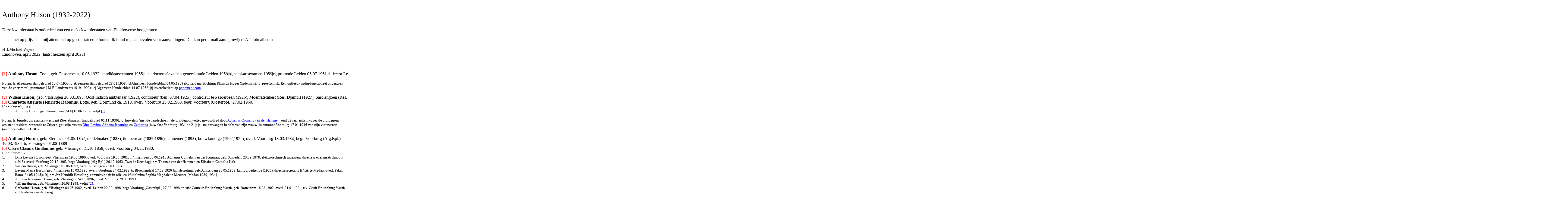

--- FILE ---
content_type: text/html
request_url: https://hjmwijers.nl/KEH/Huson-A-kwst.htm
body_size: 181097
content:
<html xmlns:v="urn:schemas-microsoft-com:vml"
xmlns:o="urn:schemas-microsoft-com:office:office"
xmlns:w="urn:schemas-microsoft-com:office:word"
xmlns:m="http://schemas.microsoft.com/office/2004/12/omml"
xmlns="http://www.w3.org/TR/REC-html40">

<head>
<meta http-equiv=Content-Type content="text/html; charset=windows-1252">
<meta name=ProgId content=Word.Document>
<meta name=Generator content="Microsoft Word 15">
<meta name=Originator content="Microsoft Word 15">
<link rel=File-List href="Huson-A-kwst_files/filelist.xml">
<link rel=Edit-Time-Data href="Huson-A-kwst_files/editdata.mso">
<!--[if !mso]>
<style>
v\:* {behavior:url(#default#VML);}
o\:* {behavior:url(#default#VML);}
w\:* {behavior:url(#default#VML);}
.shape {behavior:url(#default#VML);}
</style>
<![endif]-->
<title>Kwartierstaat Huson</title>
<!--[if gte mso 9]><xml>
 <o:DocumentProperties>
  <o:Author>Wijers</o:Author>
  <o:Template>Normal</o:Template>
  <o:LastAuthor>HJM Wijers</o:LastAuthor>
  <o:Revision>21</o:Revision>
  <o:TotalTime>6043</o:TotalTime>
  <o:Created>2022-04-22T21:36:00Z</o:Created>
  <o:LastSaved>2024-07-02T19:31:00Z</o:LastSaved>
  <o:Pages>1</o:Pages>
  <o:Words>3162</o:Words>
  <o:Characters>18024</o:Characters>
  <o:Lines>150</o:Lines>
  <o:Paragraphs>42</o:Paragraphs>
  <o:CharactersWithSpaces>21144</o:CharactersWithSpaces>
  <o:Version>16.00</o:Version>
 </o:DocumentProperties>
</xml><![endif]-->
<link rel=themeData href="Huson-A-kwst_files/themedata.thmx">
<link rel=colorSchemeMapping href="Huson-A-kwst_files/colorschememapping.xml">
<!--[if gte mso 9]><xml>
 <w:WordDocument>
  <w:Zoom>146</w:Zoom>
  <w:HideSpellingErrors/>
  <w:TrackMoves>false</w:TrackMoves>
  <w:TrackFormatting/>
  <w:HyphenationZone>47</w:HyphenationZone>
  <w:DoNotHyphenateCaps/>
  <w:PunctuationKerning/>
  <w:DrawingGridHorizontalSpacing>6 pt</w:DrawingGridHorizontalSpacing>
  <w:DrawingGridVerticalSpacing>6 pt</w:DrawingGridVerticalSpacing>
  <w:DisplayHorizontalDrawingGridEvery>0</w:DisplayHorizontalDrawingGridEvery>
  <w:DisplayVerticalDrawingGridEvery>3</w:DisplayVerticalDrawingGridEvery>
  <w:UseMarginsForDrawingGridOrigin/>
  <w:ValidateAgainstSchemas/>
  <w:SaveIfXMLInvalid>false</w:SaveIfXMLInvalid>
  <w:IgnoreMixedContent>false</w:IgnoreMixedContent>
  <w:AlwaysShowPlaceholderText>false</w:AlwaysShowPlaceholderText>
  <w:DoNotPromoteQF/>
  <w:LidThemeOther>EN-US</w:LidThemeOther>
  <w:LidThemeAsian>X-NONE</w:LidThemeAsian>
  <w:LidThemeComplexScript>X-NONE</w:LidThemeComplexScript>
  <w:DoNotShadeFormData/>
  <w:Compatibility>
   <w:BreakWrappedTables/>
   <w:SnapToGridInCell/>
   <w:WrapTextWithPunct/>
   <w:UseAsianBreakRules/>
   <w:DontGrowAutofit/>
   <w:SplitPgBreakAndParaMark/>
   <w:DontVertAlignCellWithSp/>
   <w:DontBreakConstrainedForcedTables/>
   <w:DontVertAlignInTxbx/>
   <w:Word11KerningPairs/>
   <w:CachedColBalance/>
  </w:Compatibility>
  <w:BrowserLevel>MicrosoftInternetExplorer4</w:BrowserLevel>
  <m:mathPr>
   <m:mathFont m:val="Cambria Math"/>
   <m:brkBin m:val="before"/>
   <m:brkBinSub m:val="&#45;-"/>
   <m:smallFrac m:val="off"/>
   <m:dispDef/>
   <m:lMargin m:val="0"/>
   <m:rMargin m:val="0"/>
   <m:defJc m:val="centerGroup"/>
   <m:wrapIndent m:val="1440"/>
   <m:intLim m:val="subSup"/>
   <m:naryLim m:val="undOvr"/>
  </m:mathPr></w:WordDocument>
</xml><![endif]--><!--[if gte mso 9]><xml>
 <w:LatentStyles DefLockedState="false" DefUnhideWhenUsed="false"
  DefSemiHidden="false" DefQFormat="false" DefPriority="99"
  LatentStyleCount="376">
  <w:LsdException Locked="false" Priority="0" QFormat="true" Name="Normal"/>
  <w:LsdException Locked="false" Priority="9" QFormat="true" Name="heading 1"/>
  <w:LsdException Locked="false" Priority="9" QFormat="true" Name="heading 2"/>
  <w:LsdException Locked="false" Priority="9" SemiHidden="true"
   UnhideWhenUsed="true" QFormat="true" Name="heading 3"/>
  <w:LsdException Locked="false" Priority="9" SemiHidden="true"
   UnhideWhenUsed="true" QFormat="true" Name="heading 4"/>
  <w:LsdException Locked="false" Priority="9" SemiHidden="true"
   UnhideWhenUsed="true" QFormat="true" Name="heading 5"/>
  <w:LsdException Locked="false" Priority="9" SemiHidden="true"
   UnhideWhenUsed="true" QFormat="true" Name="heading 6"/>
  <w:LsdException Locked="false" Priority="9" SemiHidden="true"
   UnhideWhenUsed="true" QFormat="true" Name="heading 7"/>
  <w:LsdException Locked="false" Priority="9" SemiHidden="true"
   UnhideWhenUsed="true" QFormat="true" Name="heading 8"/>
  <w:LsdException Locked="false" Priority="9" SemiHidden="true"
   UnhideWhenUsed="true" QFormat="true" Name="heading 9"/>
  <w:LsdException Locked="false" SemiHidden="true" UnhideWhenUsed="true"
   Name="index 1"/>
  <w:LsdException Locked="false" SemiHidden="true" UnhideWhenUsed="true"
   Name="index 2"/>
  <w:LsdException Locked="false" SemiHidden="true" UnhideWhenUsed="true"
   Name="index 3"/>
  <w:LsdException Locked="false" SemiHidden="true" UnhideWhenUsed="true"
   Name="index 4"/>
  <w:LsdException Locked="false" SemiHidden="true" UnhideWhenUsed="true"
   Name="index 5"/>
  <w:LsdException Locked="false" SemiHidden="true" UnhideWhenUsed="true"
   Name="index 6"/>
  <w:LsdException Locked="false" SemiHidden="true" UnhideWhenUsed="true"
   Name="index 7"/>
  <w:LsdException Locked="false" SemiHidden="true" UnhideWhenUsed="true"
   Name="index 8"/>
  <w:LsdException Locked="false" SemiHidden="true" UnhideWhenUsed="true"
   Name="index 9"/>
  <w:LsdException Locked="false" Priority="39" SemiHidden="true"
   UnhideWhenUsed="true" Name="toc 1"/>
  <w:LsdException Locked="false" Priority="39" SemiHidden="true"
   UnhideWhenUsed="true" Name="toc 2"/>
  <w:LsdException Locked="false" Priority="39" SemiHidden="true"
   UnhideWhenUsed="true" Name="toc 3"/>
  <w:LsdException Locked="false" Priority="39" SemiHidden="true"
   UnhideWhenUsed="true" Name="toc 4"/>
  <w:LsdException Locked="false" Priority="39" SemiHidden="true"
   UnhideWhenUsed="true" Name="toc 5"/>
  <w:LsdException Locked="false" Priority="39" SemiHidden="true"
   UnhideWhenUsed="true" Name="toc 6"/>
  <w:LsdException Locked="false" Priority="39" SemiHidden="true"
   UnhideWhenUsed="true" Name="toc 7"/>
  <w:LsdException Locked="false" Priority="39" SemiHidden="true"
   UnhideWhenUsed="true" Name="toc 8"/>
  <w:LsdException Locked="false" Priority="39" SemiHidden="true"
   UnhideWhenUsed="true" Name="toc 9"/>
  <w:LsdException Locked="false" SemiHidden="true" UnhideWhenUsed="true"
   Name="Normal Indent"/>
  <w:LsdException Locked="false" SemiHidden="true" UnhideWhenUsed="true"
   Name="footnote text"/>
  <w:LsdException Locked="false" SemiHidden="true" UnhideWhenUsed="true"
   Name="annotation text"/>
  <w:LsdException Locked="false" SemiHidden="true" UnhideWhenUsed="true"
   Name="header"/>
  <w:LsdException Locked="false" SemiHidden="true" UnhideWhenUsed="true"
   Name="footer"/>
  <w:LsdException Locked="false" SemiHidden="true" UnhideWhenUsed="true"
   Name="index heading"/>
  <w:LsdException Locked="false" Priority="35" QFormat="true" Name="caption"/>
  <w:LsdException Locked="false" SemiHidden="true" UnhideWhenUsed="true"
   Name="table of figures"/>
  <w:LsdException Locked="false" SemiHidden="true" UnhideWhenUsed="true"
   Name="envelope address"/>
  <w:LsdException Locked="false" SemiHidden="true" UnhideWhenUsed="true"
   Name="envelope return"/>
  <w:LsdException Locked="false" SemiHidden="true" UnhideWhenUsed="true"
   Name="footnote reference"/>
  <w:LsdException Locked="false" SemiHidden="true" UnhideWhenUsed="true"
   Name="annotation reference"/>
  <w:LsdException Locked="false" SemiHidden="true" UnhideWhenUsed="true"
   Name="line number"/>
  <w:LsdException Locked="false" SemiHidden="true" UnhideWhenUsed="true"
   Name="page number"/>
  <w:LsdException Locked="false" SemiHidden="true" UnhideWhenUsed="true"
   Name="endnote reference"/>
  <w:LsdException Locked="false" SemiHidden="true" UnhideWhenUsed="true"
   Name="endnote text"/>
  <w:LsdException Locked="false" SemiHidden="true" UnhideWhenUsed="true"
   Name="table of authorities"/>
  <w:LsdException Locked="false" SemiHidden="true" UnhideWhenUsed="true"
   Name="macro"/>
  <w:LsdException Locked="false" SemiHidden="true" UnhideWhenUsed="true"
   Name="toa heading"/>
  <w:LsdException Locked="false" SemiHidden="true" UnhideWhenUsed="true"
   Name="List"/>
  <w:LsdException Locked="false" SemiHidden="true" UnhideWhenUsed="true"
   Name="List Bullet"/>
  <w:LsdException Locked="false" SemiHidden="true" UnhideWhenUsed="true"
   Name="List Number"/>
  <w:LsdException Locked="false" SemiHidden="true" UnhideWhenUsed="true"
   Name="List 2"/>
  <w:LsdException Locked="false" SemiHidden="true" UnhideWhenUsed="true"
   Name="List 3"/>
  <w:LsdException Locked="false" SemiHidden="true" UnhideWhenUsed="true"
   Name="List 4"/>
  <w:LsdException Locked="false" SemiHidden="true" UnhideWhenUsed="true"
   Name="List 5"/>
  <w:LsdException Locked="false" SemiHidden="true" UnhideWhenUsed="true"
   Name="List Bullet 2"/>
  <w:LsdException Locked="false" SemiHidden="true" UnhideWhenUsed="true"
   Name="List Bullet 3"/>
  <w:LsdException Locked="false" SemiHidden="true" UnhideWhenUsed="true"
   Name="List Bullet 4"/>
  <w:LsdException Locked="false" SemiHidden="true" UnhideWhenUsed="true"
   Name="List Bullet 5"/>
  <w:LsdException Locked="false" SemiHidden="true" UnhideWhenUsed="true"
   Name="List Number 2"/>
  <w:LsdException Locked="false" SemiHidden="true" UnhideWhenUsed="true"
   Name="List Number 3"/>
  <w:LsdException Locked="false" SemiHidden="true" UnhideWhenUsed="true"
   Name="List Number 4"/>
  <w:LsdException Locked="false" SemiHidden="true" UnhideWhenUsed="true"
   Name="List Number 5"/>
  <w:LsdException Locked="false" Priority="10" QFormat="true" Name="Title"/>
  <w:LsdException Locked="false" SemiHidden="true" UnhideWhenUsed="true"
   Name="Closing"/>
  <w:LsdException Locked="false" SemiHidden="true" UnhideWhenUsed="true"
   Name="Signature"/>
  <w:LsdException Locked="false" Priority="1" SemiHidden="true"
   UnhideWhenUsed="true" Name="Default Paragraph Font"/>
  <w:LsdException Locked="false" SemiHidden="true" UnhideWhenUsed="true"
   Name="Body Text"/>
  <w:LsdException Locked="false" SemiHidden="true" UnhideWhenUsed="true"
   Name="Body Text Indent"/>
  <w:LsdException Locked="false" SemiHidden="true" UnhideWhenUsed="true"
   Name="List Continue"/>
  <w:LsdException Locked="false" SemiHidden="true" UnhideWhenUsed="true"
   Name="List Continue 2"/>
  <w:LsdException Locked="false" SemiHidden="true" UnhideWhenUsed="true"
   Name="List Continue 3"/>
  <w:LsdException Locked="false" SemiHidden="true" UnhideWhenUsed="true"
   Name="List Continue 4"/>
  <w:LsdException Locked="false" SemiHidden="true" UnhideWhenUsed="true"
   Name="List Continue 5"/>
  <w:LsdException Locked="false" SemiHidden="true" UnhideWhenUsed="true"
   Name="Message Header"/>
  <w:LsdException Locked="false" Priority="11" QFormat="true" Name="Subtitle"/>
  <w:LsdException Locked="false" SemiHidden="true" UnhideWhenUsed="true"
   Name="Salutation"/>
  <w:LsdException Locked="false" SemiHidden="true" UnhideWhenUsed="true"
   Name="Date"/>
  <w:LsdException Locked="false" SemiHidden="true" UnhideWhenUsed="true"
   Name="Body Text First Indent"/>
  <w:LsdException Locked="false" SemiHidden="true" UnhideWhenUsed="true"
   Name="Body Text First Indent 2"/>
  <w:LsdException Locked="false" SemiHidden="true" UnhideWhenUsed="true"
   Name="Note Heading"/>
  <w:LsdException Locked="false" SemiHidden="true" UnhideWhenUsed="true"
   Name="Body Text 2"/>
  <w:LsdException Locked="false" SemiHidden="true" UnhideWhenUsed="true"
   Name="Body Text 3"/>
  <w:LsdException Locked="false" SemiHidden="true" UnhideWhenUsed="true"
   Name="Body Text Indent 2"/>
  <w:LsdException Locked="false" SemiHidden="true" UnhideWhenUsed="true"
   Name="Body Text Indent 3"/>
  <w:LsdException Locked="false" SemiHidden="true" UnhideWhenUsed="true"
   Name="Block Text"/>
  <w:LsdException Locked="false" SemiHidden="true" UnhideWhenUsed="true"
   Name="Hyperlink"/>
  <w:LsdException Locked="false" SemiHidden="true" UnhideWhenUsed="true"
   Name="FollowedHyperlink"/>
  <w:LsdException Locked="false" Priority="22" QFormat="true" Name="Strong"/>
  <w:LsdException Locked="false" Priority="20" QFormat="true" Name="Emphasis"/>
  <w:LsdException Locked="false" SemiHidden="true" UnhideWhenUsed="true"
   Name="Document Map"/>
  <w:LsdException Locked="false" SemiHidden="true" UnhideWhenUsed="true"
   Name="Plain Text"/>
  <w:LsdException Locked="false" SemiHidden="true" UnhideWhenUsed="true"
   Name="E-mail Signature"/>
  <w:LsdException Locked="false" SemiHidden="true" UnhideWhenUsed="true"
   Name="HTML Top of Form"/>
  <w:LsdException Locked="false" SemiHidden="true" UnhideWhenUsed="true"
   Name="HTML Bottom of Form"/>
  <w:LsdException Locked="false" SemiHidden="true" UnhideWhenUsed="true"
   Name="Normal (Web)"/>
  <w:LsdException Locked="false" SemiHidden="true" UnhideWhenUsed="true"
   Name="HTML Acronym"/>
  <w:LsdException Locked="false" SemiHidden="true" UnhideWhenUsed="true"
   Name="HTML Address"/>
  <w:LsdException Locked="false" SemiHidden="true" UnhideWhenUsed="true"
   Name="HTML Cite"/>
  <w:LsdException Locked="false" SemiHidden="true" UnhideWhenUsed="true"
   Name="HTML Code"/>
  <w:LsdException Locked="false" SemiHidden="true" UnhideWhenUsed="true"
   Name="HTML Definition"/>
  <w:LsdException Locked="false" SemiHidden="true" UnhideWhenUsed="true"
   Name="HTML Keyboard"/>
  <w:LsdException Locked="false" SemiHidden="true" UnhideWhenUsed="true"
   Name="HTML Preformatted"/>
  <w:LsdException Locked="false" SemiHidden="true" UnhideWhenUsed="true"
   Name="HTML Sample"/>
  <w:LsdException Locked="false" SemiHidden="true" UnhideWhenUsed="true"
   Name="HTML Typewriter"/>
  <w:LsdException Locked="false" SemiHidden="true" UnhideWhenUsed="true"
   Name="HTML Variable"/>
  <w:LsdException Locked="false" SemiHidden="true" UnhideWhenUsed="true"
   Name="Normal Table"/>
  <w:LsdException Locked="false" SemiHidden="true" UnhideWhenUsed="true"
   Name="annotation subject"/>
  <w:LsdException Locked="false" SemiHidden="true" UnhideWhenUsed="true"
   Name="No List"/>
  <w:LsdException Locked="false" SemiHidden="true" UnhideWhenUsed="true"
   Name="Outline List 1"/>
  <w:LsdException Locked="false" SemiHidden="true" UnhideWhenUsed="true"
   Name="Outline List 2"/>
  <w:LsdException Locked="false" SemiHidden="true" UnhideWhenUsed="true"
   Name="Outline List 3"/>
  <w:LsdException Locked="false" SemiHidden="true" UnhideWhenUsed="true"
   Name="Table Simple 1"/>
  <w:LsdException Locked="false" SemiHidden="true" UnhideWhenUsed="true"
   Name="Table Simple 2"/>
  <w:LsdException Locked="false" SemiHidden="true" UnhideWhenUsed="true"
   Name="Table Simple 3"/>
  <w:LsdException Locked="false" SemiHidden="true" UnhideWhenUsed="true"
   Name="Table Classic 1"/>
  <w:LsdException Locked="false" SemiHidden="true" UnhideWhenUsed="true"
   Name="Table Classic 2"/>
  <w:LsdException Locked="false" SemiHidden="true" UnhideWhenUsed="true"
   Name="Table Classic 3"/>
  <w:LsdException Locked="false" SemiHidden="true" UnhideWhenUsed="true"
   Name="Table Classic 4"/>
  <w:LsdException Locked="false" SemiHidden="true" UnhideWhenUsed="true"
   Name="Table Colorful 1"/>
  <w:LsdException Locked="false" SemiHidden="true" UnhideWhenUsed="true"
   Name="Table Colorful 2"/>
  <w:LsdException Locked="false" SemiHidden="true" UnhideWhenUsed="true"
   Name="Table Colorful 3"/>
  <w:LsdException Locked="false" SemiHidden="true" UnhideWhenUsed="true"
   Name="Table Columns 1"/>
  <w:LsdException Locked="false" SemiHidden="true" UnhideWhenUsed="true"
   Name="Table Columns 2"/>
  <w:LsdException Locked="false" SemiHidden="true" UnhideWhenUsed="true"
   Name="Table Columns 3"/>
  <w:LsdException Locked="false" SemiHidden="true" UnhideWhenUsed="true"
   Name="Table Columns 4"/>
  <w:LsdException Locked="false" SemiHidden="true" UnhideWhenUsed="true"
   Name="Table Columns 5"/>
  <w:LsdException Locked="false" SemiHidden="true" UnhideWhenUsed="true"
   Name="Table Grid 1"/>
  <w:LsdException Locked="false" SemiHidden="true" UnhideWhenUsed="true"
   Name="Table Grid 2"/>
  <w:LsdException Locked="false" SemiHidden="true" UnhideWhenUsed="true"
   Name="Table Grid 3"/>
  <w:LsdException Locked="false" SemiHidden="true" UnhideWhenUsed="true"
   Name="Table Grid 4"/>
  <w:LsdException Locked="false" SemiHidden="true" UnhideWhenUsed="true"
   Name="Table Grid 5"/>
  <w:LsdException Locked="false" SemiHidden="true" UnhideWhenUsed="true"
   Name="Table Grid 6"/>
  <w:LsdException Locked="false" SemiHidden="true" UnhideWhenUsed="true"
   Name="Table Grid 7"/>
  <w:LsdException Locked="false" SemiHidden="true" UnhideWhenUsed="true"
   Name="Table Grid 8"/>
  <w:LsdException Locked="false" SemiHidden="true" UnhideWhenUsed="true"
   Name="Table List 1"/>
  <w:LsdException Locked="false" SemiHidden="true" UnhideWhenUsed="true"
   Name="Table List 2"/>
  <w:LsdException Locked="false" SemiHidden="true" UnhideWhenUsed="true"
   Name="Table List 3"/>
  <w:LsdException Locked="false" SemiHidden="true" UnhideWhenUsed="true"
   Name="Table List 4"/>
  <w:LsdException Locked="false" SemiHidden="true" UnhideWhenUsed="true"
   Name="Table List 5"/>
  <w:LsdException Locked="false" SemiHidden="true" UnhideWhenUsed="true"
   Name="Table List 6"/>
  <w:LsdException Locked="false" SemiHidden="true" UnhideWhenUsed="true"
   Name="Table List 7"/>
  <w:LsdException Locked="false" SemiHidden="true" UnhideWhenUsed="true"
   Name="Table List 8"/>
  <w:LsdException Locked="false" SemiHidden="true" UnhideWhenUsed="true"
   Name="Table 3D effects 1"/>
  <w:LsdException Locked="false" SemiHidden="true" UnhideWhenUsed="true"
   Name="Table 3D effects 2"/>
  <w:LsdException Locked="false" SemiHidden="true" UnhideWhenUsed="true"
   Name="Table 3D effects 3"/>
  <w:LsdException Locked="false" SemiHidden="true" UnhideWhenUsed="true"
   Name="Table Contemporary"/>
  <w:LsdException Locked="false" SemiHidden="true" UnhideWhenUsed="true"
   Name="Table Elegant"/>
  <w:LsdException Locked="false" SemiHidden="true" UnhideWhenUsed="true"
   Name="Table Professional"/>
  <w:LsdException Locked="false" SemiHidden="true" UnhideWhenUsed="true"
   Name="Table Subtle 1"/>
  <w:LsdException Locked="false" SemiHidden="true" UnhideWhenUsed="true"
   Name="Table Subtle 2"/>
  <w:LsdException Locked="false" SemiHidden="true" UnhideWhenUsed="true"
   Name="Table Web 1"/>
  <w:LsdException Locked="false" SemiHidden="true" UnhideWhenUsed="true"
   Name="Table Web 2"/>
  <w:LsdException Locked="false" SemiHidden="true" UnhideWhenUsed="true"
   Name="Table Web 3"/>
  <w:LsdException Locked="false" SemiHidden="true" UnhideWhenUsed="true"
   Name="Balloon Text"/>
  <w:LsdException Locked="false" Priority="59" Name="Table Grid"/>
  <w:LsdException Locked="false" SemiHidden="true" UnhideWhenUsed="true"
   Name="Table Theme"/>
  <w:LsdException Locked="false" SemiHidden="true" Name="Placeholder Text"/>
  <w:LsdException Locked="false" Priority="1" QFormat="true" Name="No Spacing"/>
  <w:LsdException Locked="false" Priority="60" Name="Light Shading"/>
  <w:LsdException Locked="false" Priority="61" Name="Light List"/>
  <w:LsdException Locked="false" Priority="62" Name="Light Grid"/>
  <w:LsdException Locked="false" Priority="63" Name="Medium Shading 1"/>
  <w:LsdException Locked="false" Priority="64" Name="Medium Shading 2"/>
  <w:LsdException Locked="false" Priority="65" Name="Medium List 1"/>
  <w:LsdException Locked="false" Priority="66" Name="Medium List 2"/>
  <w:LsdException Locked="false" Priority="67" Name="Medium Grid 1"/>
  <w:LsdException Locked="false" Priority="68" Name="Medium Grid 2"/>
  <w:LsdException Locked="false" Priority="69" Name="Medium Grid 3"/>
  <w:LsdException Locked="false" Priority="70" Name="Dark List"/>
  <w:LsdException Locked="false" Priority="71" Name="Colorful Shading"/>
  <w:LsdException Locked="false" Priority="72" Name="Colorful List"/>
  <w:LsdException Locked="false" Priority="73" Name="Colorful Grid"/>
  <w:LsdException Locked="false" Priority="60" Name="Light Shading Accent 1"/>
  <w:LsdException Locked="false" Priority="61" Name="Light List Accent 1"/>
  <w:LsdException Locked="false" Priority="62" Name="Light Grid Accent 1"/>
  <w:LsdException Locked="false" Priority="63" Name="Medium Shading 1 Accent 1"/>
  <w:LsdException Locked="false" Priority="64" Name="Medium Shading 2 Accent 1"/>
  <w:LsdException Locked="false" Priority="65" Name="Medium List 1 Accent 1"/>
  <w:LsdException Locked="false" SemiHidden="true" Name="Revision"/>
  <w:LsdException Locked="false" Priority="34" QFormat="true"
   Name="List Paragraph"/>
  <w:LsdException Locked="false" Priority="29" QFormat="true" Name="Quote"/>
  <w:LsdException Locked="false" Priority="30" QFormat="true"
   Name="Intense Quote"/>
  <w:LsdException Locked="false" Priority="66" Name="Medium List 2 Accent 1"/>
  <w:LsdException Locked="false" Priority="67" Name="Medium Grid 1 Accent 1"/>
  <w:LsdException Locked="false" Priority="68" Name="Medium Grid 2 Accent 1"/>
  <w:LsdException Locked="false" Priority="69" Name="Medium Grid 3 Accent 1"/>
  <w:LsdException Locked="false" Priority="70" Name="Dark List Accent 1"/>
  <w:LsdException Locked="false" Priority="71" Name="Colorful Shading Accent 1"/>
  <w:LsdException Locked="false" Priority="72" Name="Colorful List Accent 1"/>
  <w:LsdException Locked="false" Priority="73" Name="Colorful Grid Accent 1"/>
  <w:LsdException Locked="false" Priority="60" Name="Light Shading Accent 2"/>
  <w:LsdException Locked="false" Priority="61" Name="Light List Accent 2"/>
  <w:LsdException Locked="false" Priority="62" Name="Light Grid Accent 2"/>
  <w:LsdException Locked="false" Priority="63" Name="Medium Shading 1 Accent 2"/>
  <w:LsdException Locked="false" Priority="64" Name="Medium Shading 2 Accent 2"/>
  <w:LsdException Locked="false" Priority="65" Name="Medium List 1 Accent 2"/>
  <w:LsdException Locked="false" Priority="66" Name="Medium List 2 Accent 2"/>
  <w:LsdException Locked="false" Priority="67" Name="Medium Grid 1 Accent 2"/>
  <w:LsdException Locked="false" Priority="68" Name="Medium Grid 2 Accent 2"/>
  <w:LsdException Locked="false" Priority="69" Name="Medium Grid 3 Accent 2"/>
  <w:LsdException Locked="false" Priority="70" Name="Dark List Accent 2"/>
  <w:LsdException Locked="false" Priority="71" Name="Colorful Shading Accent 2"/>
  <w:LsdException Locked="false" Priority="72" Name="Colorful List Accent 2"/>
  <w:LsdException Locked="false" Priority="73" Name="Colorful Grid Accent 2"/>
  <w:LsdException Locked="false" Priority="60" Name="Light Shading Accent 3"/>
  <w:LsdException Locked="false" Priority="61" Name="Light List Accent 3"/>
  <w:LsdException Locked="false" Priority="62" Name="Light Grid Accent 3"/>
  <w:LsdException Locked="false" Priority="63" Name="Medium Shading 1 Accent 3"/>
  <w:LsdException Locked="false" Priority="64" Name="Medium Shading 2 Accent 3"/>
  <w:LsdException Locked="false" Priority="65" Name="Medium List 1 Accent 3"/>
  <w:LsdException Locked="false" Priority="66" Name="Medium List 2 Accent 3"/>
  <w:LsdException Locked="false" Priority="67" Name="Medium Grid 1 Accent 3"/>
  <w:LsdException Locked="false" Priority="68" Name="Medium Grid 2 Accent 3"/>
  <w:LsdException Locked="false" Priority="69" Name="Medium Grid 3 Accent 3"/>
  <w:LsdException Locked="false" Priority="70" Name="Dark List Accent 3"/>
  <w:LsdException Locked="false" Priority="71" Name="Colorful Shading Accent 3"/>
  <w:LsdException Locked="false" Priority="72" Name="Colorful List Accent 3"/>
  <w:LsdException Locked="false" Priority="73" Name="Colorful Grid Accent 3"/>
  <w:LsdException Locked="false" Priority="60" Name="Light Shading Accent 4"/>
  <w:LsdException Locked="false" Priority="61" Name="Light List Accent 4"/>
  <w:LsdException Locked="false" Priority="62" Name="Light Grid Accent 4"/>
  <w:LsdException Locked="false" Priority="63" Name="Medium Shading 1 Accent 4"/>
  <w:LsdException Locked="false" Priority="64" Name="Medium Shading 2 Accent 4"/>
  <w:LsdException Locked="false" Priority="65" Name="Medium List 1 Accent 4"/>
  <w:LsdException Locked="false" Priority="66" Name="Medium List 2 Accent 4"/>
  <w:LsdException Locked="false" Priority="67" Name="Medium Grid 1 Accent 4"/>
  <w:LsdException Locked="false" Priority="68" Name="Medium Grid 2 Accent 4"/>
  <w:LsdException Locked="false" Priority="69" Name="Medium Grid 3 Accent 4"/>
  <w:LsdException Locked="false" Priority="70" Name="Dark List Accent 4"/>
  <w:LsdException Locked="false" Priority="71" Name="Colorful Shading Accent 4"/>
  <w:LsdException Locked="false" Priority="72" Name="Colorful List Accent 4"/>
  <w:LsdException Locked="false" Priority="73" Name="Colorful Grid Accent 4"/>
  <w:LsdException Locked="false" Priority="60" Name="Light Shading Accent 5"/>
  <w:LsdException Locked="false" Priority="61" Name="Light List Accent 5"/>
  <w:LsdException Locked="false" Priority="62" Name="Light Grid Accent 5"/>
  <w:LsdException Locked="false" Priority="63" Name="Medium Shading 1 Accent 5"/>
  <w:LsdException Locked="false" Priority="64" Name="Medium Shading 2 Accent 5"/>
  <w:LsdException Locked="false" Priority="65" Name="Medium List 1 Accent 5"/>
  <w:LsdException Locked="false" Priority="66" Name="Medium List 2 Accent 5"/>
  <w:LsdException Locked="false" Priority="67" Name="Medium Grid 1 Accent 5"/>
  <w:LsdException Locked="false" Priority="68" Name="Medium Grid 2 Accent 5"/>
  <w:LsdException Locked="false" Priority="69" Name="Medium Grid 3 Accent 5"/>
  <w:LsdException Locked="false" Priority="70" Name="Dark List Accent 5"/>
  <w:LsdException Locked="false" Priority="71" Name="Colorful Shading Accent 5"/>
  <w:LsdException Locked="false" Priority="72" Name="Colorful List Accent 5"/>
  <w:LsdException Locked="false" Priority="73" Name="Colorful Grid Accent 5"/>
  <w:LsdException Locked="false" Priority="60" Name="Light Shading Accent 6"/>
  <w:LsdException Locked="false" Priority="61" Name="Light List Accent 6"/>
  <w:LsdException Locked="false" Priority="62" Name="Light Grid Accent 6"/>
  <w:LsdException Locked="false" Priority="63" Name="Medium Shading 1 Accent 6"/>
  <w:LsdException Locked="false" Priority="64" Name="Medium Shading 2 Accent 6"/>
  <w:LsdException Locked="false" Priority="65" Name="Medium List 1 Accent 6"/>
  <w:LsdException Locked="false" Priority="66" Name="Medium List 2 Accent 6"/>
  <w:LsdException Locked="false" Priority="67" Name="Medium Grid 1 Accent 6"/>
  <w:LsdException Locked="false" Priority="68" Name="Medium Grid 2 Accent 6"/>
  <w:LsdException Locked="false" Priority="69" Name="Medium Grid 3 Accent 6"/>
  <w:LsdException Locked="false" Priority="70" Name="Dark List Accent 6"/>
  <w:LsdException Locked="false" Priority="71" Name="Colorful Shading Accent 6"/>
  <w:LsdException Locked="false" Priority="72" Name="Colorful List Accent 6"/>
  <w:LsdException Locked="false" Priority="73" Name="Colorful Grid Accent 6"/>
  <w:LsdException Locked="false" Priority="19" QFormat="true"
   Name="Subtle Emphasis"/>
  <w:LsdException Locked="false" Priority="21" QFormat="true"
   Name="Intense Emphasis"/>
  <w:LsdException Locked="false" Priority="31" QFormat="true"
   Name="Subtle Reference"/>
  <w:LsdException Locked="false" Priority="32" QFormat="true"
   Name="Intense Reference"/>
  <w:LsdException Locked="false" Priority="33" QFormat="true" Name="Book Title"/>
  <w:LsdException Locked="false" Priority="37" SemiHidden="true"
   UnhideWhenUsed="true" Name="Bibliography"/>
  <w:LsdException Locked="false" Priority="39" SemiHidden="true"
   UnhideWhenUsed="true" QFormat="true" Name="TOC Heading"/>
  <w:LsdException Locked="false" Priority="41" Name="Plain Table 1"/>
  <w:LsdException Locked="false" Priority="42" Name="Plain Table 2"/>
  <w:LsdException Locked="false" Priority="43" Name="Plain Table 3"/>
  <w:LsdException Locked="false" Priority="44" Name="Plain Table 4"/>
  <w:LsdException Locked="false" Priority="45" Name="Plain Table 5"/>
  <w:LsdException Locked="false" Priority="40" Name="Grid Table Light"/>
  <w:LsdException Locked="false" Priority="46" Name="Grid Table 1 Light"/>
  <w:LsdException Locked="false" Priority="47" Name="Grid Table 2"/>
  <w:LsdException Locked="false" Priority="48" Name="Grid Table 3"/>
  <w:LsdException Locked="false" Priority="49" Name="Grid Table 4"/>
  <w:LsdException Locked="false" Priority="50" Name="Grid Table 5 Dark"/>
  <w:LsdException Locked="false" Priority="51" Name="Grid Table 6 Colorful"/>
  <w:LsdException Locked="false" Priority="52" Name="Grid Table 7 Colorful"/>
  <w:LsdException Locked="false" Priority="46"
   Name="Grid Table 1 Light Accent 1"/>
  <w:LsdException Locked="false" Priority="47" Name="Grid Table 2 Accent 1"/>
  <w:LsdException Locked="false" Priority="48" Name="Grid Table 3 Accent 1"/>
  <w:LsdException Locked="false" Priority="49" Name="Grid Table 4 Accent 1"/>
  <w:LsdException Locked="false" Priority="50" Name="Grid Table 5 Dark Accent 1"/>
  <w:LsdException Locked="false" Priority="51"
   Name="Grid Table 6 Colorful Accent 1"/>
  <w:LsdException Locked="false" Priority="52"
   Name="Grid Table 7 Colorful Accent 1"/>
  <w:LsdException Locked="false" Priority="46"
   Name="Grid Table 1 Light Accent 2"/>
  <w:LsdException Locked="false" Priority="47" Name="Grid Table 2 Accent 2"/>
  <w:LsdException Locked="false" Priority="48" Name="Grid Table 3 Accent 2"/>
  <w:LsdException Locked="false" Priority="49" Name="Grid Table 4 Accent 2"/>
  <w:LsdException Locked="false" Priority="50" Name="Grid Table 5 Dark Accent 2"/>
  <w:LsdException Locked="false" Priority="51"
   Name="Grid Table 6 Colorful Accent 2"/>
  <w:LsdException Locked="false" Priority="52"
   Name="Grid Table 7 Colorful Accent 2"/>
  <w:LsdException Locked="false" Priority="46"
   Name="Grid Table 1 Light Accent 3"/>
  <w:LsdException Locked="false" Priority="47" Name="Grid Table 2 Accent 3"/>
  <w:LsdException Locked="false" Priority="48" Name="Grid Table 3 Accent 3"/>
  <w:LsdException Locked="false" Priority="49" Name="Grid Table 4 Accent 3"/>
  <w:LsdException Locked="false" Priority="50" Name="Grid Table 5 Dark Accent 3"/>
  <w:LsdException Locked="false" Priority="51"
   Name="Grid Table 6 Colorful Accent 3"/>
  <w:LsdException Locked="false" Priority="52"
   Name="Grid Table 7 Colorful Accent 3"/>
  <w:LsdException Locked="false" Priority="46"
   Name="Grid Table 1 Light Accent 4"/>
  <w:LsdException Locked="false" Priority="47" Name="Grid Table 2 Accent 4"/>
  <w:LsdException Locked="false" Priority="48" Name="Grid Table 3 Accent 4"/>
  <w:LsdException Locked="false" Priority="49" Name="Grid Table 4 Accent 4"/>
  <w:LsdException Locked="false" Priority="50" Name="Grid Table 5 Dark Accent 4"/>
  <w:LsdException Locked="false" Priority="51"
   Name="Grid Table 6 Colorful Accent 4"/>
  <w:LsdException Locked="false" Priority="52"
   Name="Grid Table 7 Colorful Accent 4"/>
  <w:LsdException Locked="false" Priority="46"
   Name="Grid Table 1 Light Accent 5"/>
  <w:LsdException Locked="false" Priority="47" Name="Grid Table 2 Accent 5"/>
  <w:LsdException Locked="false" Priority="48" Name="Grid Table 3 Accent 5"/>
  <w:LsdException Locked="false" Priority="49" Name="Grid Table 4 Accent 5"/>
  <w:LsdException Locked="false" Priority="50" Name="Grid Table 5 Dark Accent 5"/>
  <w:LsdException Locked="false" Priority="51"
   Name="Grid Table 6 Colorful Accent 5"/>
  <w:LsdException Locked="false" Priority="52"
   Name="Grid Table 7 Colorful Accent 5"/>
  <w:LsdException Locked="false" Priority="46"
   Name="Grid Table 1 Light Accent 6"/>
  <w:LsdException Locked="false" Priority="47" Name="Grid Table 2 Accent 6"/>
  <w:LsdException Locked="false" Priority="48" Name="Grid Table 3 Accent 6"/>
  <w:LsdException Locked="false" Priority="49" Name="Grid Table 4 Accent 6"/>
  <w:LsdException Locked="false" Priority="50" Name="Grid Table 5 Dark Accent 6"/>
  <w:LsdException Locked="false" Priority="51"
   Name="Grid Table 6 Colorful Accent 6"/>
  <w:LsdException Locked="false" Priority="52"
   Name="Grid Table 7 Colorful Accent 6"/>
  <w:LsdException Locked="false" Priority="46" Name="List Table 1 Light"/>
  <w:LsdException Locked="false" Priority="47" Name="List Table 2"/>
  <w:LsdException Locked="false" Priority="48" Name="List Table 3"/>
  <w:LsdException Locked="false" Priority="49" Name="List Table 4"/>
  <w:LsdException Locked="false" Priority="50" Name="List Table 5 Dark"/>
  <w:LsdException Locked="false" Priority="51" Name="List Table 6 Colorful"/>
  <w:LsdException Locked="false" Priority="52" Name="List Table 7 Colorful"/>
  <w:LsdException Locked="false" Priority="46"
   Name="List Table 1 Light Accent 1"/>
  <w:LsdException Locked="false" Priority="47" Name="List Table 2 Accent 1"/>
  <w:LsdException Locked="false" Priority="48" Name="List Table 3 Accent 1"/>
  <w:LsdException Locked="false" Priority="49" Name="List Table 4 Accent 1"/>
  <w:LsdException Locked="false" Priority="50" Name="List Table 5 Dark Accent 1"/>
  <w:LsdException Locked="false" Priority="51"
   Name="List Table 6 Colorful Accent 1"/>
  <w:LsdException Locked="false" Priority="52"
   Name="List Table 7 Colorful Accent 1"/>
  <w:LsdException Locked="false" Priority="46"
   Name="List Table 1 Light Accent 2"/>
  <w:LsdException Locked="false" Priority="47" Name="List Table 2 Accent 2"/>
  <w:LsdException Locked="false" Priority="48" Name="List Table 3 Accent 2"/>
  <w:LsdException Locked="false" Priority="49" Name="List Table 4 Accent 2"/>
  <w:LsdException Locked="false" Priority="50" Name="List Table 5 Dark Accent 2"/>
  <w:LsdException Locked="false" Priority="51"
   Name="List Table 6 Colorful Accent 2"/>
  <w:LsdException Locked="false" Priority="52"
   Name="List Table 7 Colorful Accent 2"/>
  <w:LsdException Locked="false" Priority="46"
   Name="List Table 1 Light Accent 3"/>
  <w:LsdException Locked="false" Priority="47" Name="List Table 2 Accent 3"/>
  <w:LsdException Locked="false" Priority="48" Name="List Table 3 Accent 3"/>
  <w:LsdException Locked="false" Priority="49" Name="List Table 4 Accent 3"/>
  <w:LsdException Locked="false" Priority="50" Name="List Table 5 Dark Accent 3"/>
  <w:LsdException Locked="false" Priority="51"
   Name="List Table 6 Colorful Accent 3"/>
  <w:LsdException Locked="false" Priority="52"
   Name="List Table 7 Colorful Accent 3"/>
  <w:LsdException Locked="false" Priority="46"
   Name="List Table 1 Light Accent 4"/>
  <w:LsdException Locked="false" Priority="47" Name="List Table 2 Accent 4"/>
  <w:LsdException Locked="false" Priority="48" Name="List Table 3 Accent 4"/>
  <w:LsdException Locked="false" Priority="49" Name="List Table 4 Accent 4"/>
  <w:LsdException Locked="false" Priority="50" Name="List Table 5 Dark Accent 4"/>
  <w:LsdException Locked="false" Priority="51"
   Name="List Table 6 Colorful Accent 4"/>
  <w:LsdException Locked="false" Priority="52"
   Name="List Table 7 Colorful Accent 4"/>
  <w:LsdException Locked="false" Priority="46"
   Name="List Table 1 Light Accent 5"/>
  <w:LsdException Locked="false" Priority="47" Name="List Table 2 Accent 5"/>
  <w:LsdException Locked="false" Priority="48" Name="List Table 3 Accent 5"/>
  <w:LsdException Locked="false" Priority="49" Name="List Table 4 Accent 5"/>
  <w:LsdException Locked="false" Priority="50" Name="List Table 5 Dark Accent 5"/>
  <w:LsdException Locked="false" Priority="51"
   Name="List Table 6 Colorful Accent 5"/>
  <w:LsdException Locked="false" Priority="52"
   Name="List Table 7 Colorful Accent 5"/>
  <w:LsdException Locked="false" Priority="46"
   Name="List Table 1 Light Accent 6"/>
  <w:LsdException Locked="false" Priority="47" Name="List Table 2 Accent 6"/>
  <w:LsdException Locked="false" Priority="48" Name="List Table 3 Accent 6"/>
  <w:LsdException Locked="false" Priority="49" Name="List Table 4 Accent 6"/>
  <w:LsdException Locked="false" Priority="50" Name="List Table 5 Dark Accent 6"/>
  <w:LsdException Locked="false" Priority="51"
   Name="List Table 6 Colorful Accent 6"/>
  <w:LsdException Locked="false" Priority="52"
   Name="List Table 7 Colorful Accent 6"/>
  <w:LsdException Locked="false" SemiHidden="true" UnhideWhenUsed="true"
   Name="Mention"/>
  <w:LsdException Locked="false" SemiHidden="true" UnhideWhenUsed="true"
   Name="Smart Hyperlink"/>
  <w:LsdException Locked="false" SemiHidden="true" UnhideWhenUsed="true"
   Name="Hashtag"/>
  <w:LsdException Locked="false" SemiHidden="true" UnhideWhenUsed="true"
   Name="Unresolved Mention"/>
  <w:LsdException Locked="false" SemiHidden="true" UnhideWhenUsed="true"
   Name="Smart Link"/>
 </w:LatentStyles>
</xml><![endif]-->
<style>
<!--
 /* Font Definitions */
 @font-face
	{font-family:"MS Mincho";
	panose-1:2 2 6 9 4 2 5 8 3 4;
	mso-font-alt:"\FF2D\FF33 \660E\671D";
	mso-font-charset:128;
	mso-generic-font-family:modern;
	mso-font-pitch:fixed;
	mso-font-signature:-536870145 1791491579 134217746 0 131231 0;}
@font-face
	{font-family:"Cambria Math";
	panose-1:2 4 5 3 5 4 6 3 2 4;
	mso-font-charset:0;
	mso-generic-font-family:roman;
	mso-font-pitch:variable;
	mso-font-signature:-536869121 1107305727 33554432 0 415 0;}
@font-face
	{font-family:Verdana;
	panose-1:2 11 6 4 3 5 4 4 2 4;
	mso-font-charset:0;
	mso-generic-font-family:swiss;
	mso-font-pitch:variable;
	mso-font-signature:-1610610945 1073750107 16 0 415 0;}
@font-face
	{font-family:Consolas;
	panose-1:2 11 6 9 2 2 4 3 2 4;
	mso-font-charset:0;
	mso-generic-font-family:modern;
	mso-font-pitch:fixed;
	mso-font-signature:-536869121 64767 1 0 415 0;}
@font-face
	{font-family:"Footlight MT Light";
	panose-1:2 4 6 2 6 3 10 2 3 4;
	mso-font-charset:0;
	mso-generic-font-family:roman;
	mso-font-pitch:variable;
	mso-font-signature:3 0 0 0 1 0;}
@font-face
	{font-family:"Modern No\. 20";
	panose-1:2 7 7 4 7 5 5 2 3 3;
	mso-font-charset:0;
	mso-generic-font-family:roman;
	mso-font-pitch:variable;
	mso-font-signature:3 0 0 0 1 0;}
@font-face
	{font-family:"\@MS Mincho";
	panose-1:2 2 6 9 4 2 5 8 3 4;
	mso-font-charset:128;
	mso-generic-font-family:modern;
	mso-font-pitch:fixed;
	mso-font-signature:-536870145 1791491579 18 0 131231 0;}
 /* Style Definitions */
 p.MsoNormal, li.MsoNormal, div.MsoNormal
	{mso-style-unhide:no;
	mso-style-qformat:yes;
	mso-style-parent:"";
	margin:0cm;
	mso-pagination:none;
	mso-layout-grid-align:none;
	text-autospace:none;
	font-size:12.0pt;
	font-family:"Courier New";
	mso-fareast-font-family:"Times New Roman";}
h1
	{mso-style-priority:9;
	mso-style-unhide:no;
	mso-style-qformat:yes;
	mso-style-link:"Heading 1 Char";
	mso-style-next:Standaard;
	margin-top:12.0pt;
	margin-right:0cm;
	margin-bottom:3.0pt;
	margin-left:0cm;
	mso-pagination:none;
	page-break-after:avoid;
	mso-outline-level:1;
	mso-layout-grid-align:none;
	text-autospace:none;
	font-size:16.0pt;
	font-family:"Arial",sans-serif;
	mso-fareast-font-family:"Times New Roman";
	mso-fareast-theme-font:minor-fareast;
	mso-font-kerning:16.0pt;}
h2
	{mso-style-priority:9;
	mso-style-unhide:no;
	mso-style-qformat:yes;
	mso-style-link:"Heading 2 Char";
	mso-style-next:Standaard;
	margin-top:12.0pt;
	margin-right:0cm;
	margin-bottom:3.0pt;
	margin-left:0cm;
	mso-pagination:none;
	page-break-after:avoid;
	mso-outline-level:2;
	mso-layout-grid-align:none;
	text-autospace:none;
	font-size:14.0pt;
	font-family:"Arial",sans-serif;
	mso-fareast-font-family:"Times New Roman";
	mso-fareast-theme-font:minor-fareast;
	font-style:italic;}
p.MsoIndex1, li.MsoIndex1, div.MsoIndex1
	{mso-style-update:auto;
	mso-style-noshow:yes;
	mso-style-priority:99;
	mso-style-next:Standaard;
	margin-top:0cm;
	margin-right:36.0pt;
	margin-bottom:0cm;
	margin-left:72.0pt;
	text-indent:-72.0pt;
	line-height:12.0pt;
	mso-pagination:none;
	mso-hyphenate:none;
	tab-stops:right dotted 468.0pt;
	mso-layout-grid-align:none;
	text-autospace:none;
	font-size:12.0pt;
	font-family:"Courier New";
	mso-fareast-font-family:"Times New Roman";}
p.MsoIndex2, li.MsoIndex2, div.MsoIndex2
	{mso-style-update:auto;
	mso-style-noshow:yes;
	mso-style-priority:99;
	mso-style-next:Standaard;
	margin-top:0cm;
	margin-right:36.0pt;
	margin-bottom:0cm;
	margin-left:72.0pt;
	text-indent:-36.0pt;
	line-height:12.0pt;
	mso-pagination:none;
	mso-hyphenate:none;
	tab-stops:right dotted 468.0pt;
	mso-layout-grid-align:none;
	text-autospace:none;
	font-size:12.0pt;
	font-family:"Courier New";
	mso-fareast-font-family:"Times New Roman";}
p.MsoToc1, li.MsoToc1, div.MsoToc1
	{mso-style-update:auto;
	mso-style-noshow:yes;
	mso-style-priority:39;
	margin-top:24.0pt;
	margin-right:36.0pt;
	margin-bottom:0cm;
	margin-left:36.0pt;
	text-indent:-36.0pt;
	line-height:12.0pt;
	mso-pagination:none;
	mso-hyphenate:none;
	tab-stops:right dotted 468.0pt;
	mso-layout-grid-align:none;
	text-autospace:none;
	font-size:12.0pt;
	font-family:"Courier New";
	mso-fareast-font-family:"Times New Roman";}
p.MsoToc2, li.MsoToc2, div.MsoToc2
	{mso-style-update:auto;
	mso-style-noshow:yes;
	mso-style-priority:39;
	margin-top:0cm;
	margin-right:36.0pt;
	margin-bottom:0cm;
	margin-left:72.0pt;
	text-indent:-36.0pt;
	line-height:12.0pt;
	mso-pagination:none;
	mso-hyphenate:none;
	tab-stops:right dotted 468.0pt;
	mso-layout-grid-align:none;
	text-autospace:none;
	font-size:12.0pt;
	font-family:"Courier New";
	mso-fareast-font-family:"Times New Roman";}
p.MsoToc3, li.MsoToc3, div.MsoToc3
	{mso-style-update:auto;
	mso-style-noshow:yes;
	mso-style-priority:39;
	margin-top:0cm;
	margin-right:36.0pt;
	margin-bottom:0cm;
	margin-left:108.0pt;
	text-indent:-36.0pt;
	line-height:12.0pt;
	mso-pagination:none;
	mso-hyphenate:none;
	tab-stops:right dotted 468.0pt;
	mso-layout-grid-align:none;
	text-autospace:none;
	font-size:12.0pt;
	font-family:"Courier New";
	mso-fareast-font-family:"Times New Roman";}
p.MsoToc4, li.MsoToc4, div.MsoToc4
	{mso-style-update:auto;
	mso-style-noshow:yes;
	mso-style-priority:39;
	margin-top:0cm;
	margin-right:36.0pt;
	margin-bottom:0cm;
	margin-left:144.0pt;
	text-indent:-36.0pt;
	line-height:12.0pt;
	mso-pagination:none;
	mso-hyphenate:none;
	tab-stops:right dotted 468.0pt;
	mso-layout-grid-align:none;
	text-autospace:none;
	font-size:12.0pt;
	font-family:"Courier New";
	mso-fareast-font-family:"Times New Roman";}
p.MsoToc5, li.MsoToc5, div.MsoToc5
	{mso-style-update:auto;
	mso-style-noshow:yes;
	mso-style-priority:39;
	margin-top:0cm;
	margin-right:36.0pt;
	margin-bottom:0cm;
	margin-left:180.0pt;
	text-indent:-36.0pt;
	line-height:12.0pt;
	mso-pagination:none;
	mso-hyphenate:none;
	tab-stops:right dotted 468.0pt;
	mso-layout-grid-align:none;
	text-autospace:none;
	font-size:12.0pt;
	font-family:"Courier New";
	mso-fareast-font-family:"Times New Roman";}
p.MsoToc6, li.MsoToc6, div.MsoToc6
	{mso-style-update:auto;
	mso-style-noshow:yes;
	mso-style-priority:39;
	margin-top:0cm;
	margin-right:0cm;
	margin-bottom:0cm;
	margin-left:36.0pt;
	text-indent:-36.0pt;
	line-height:12.0pt;
	mso-pagination:none;
	mso-hyphenate:none;
	tab-stops:right 468.0pt;
	mso-layout-grid-align:none;
	text-autospace:none;
	font-size:12.0pt;
	font-family:"Courier New";
	mso-fareast-font-family:"Times New Roman";}
p.MsoToc7, li.MsoToc7, div.MsoToc7
	{mso-style-update:auto;
	mso-style-noshow:yes;
	mso-style-priority:39;
	margin-top:0cm;
	margin-right:0cm;
	margin-bottom:0cm;
	margin-left:36.0pt;
	text-indent:-36.0pt;
	line-height:12.0pt;
	mso-pagination:none;
	mso-hyphenate:none;
	mso-layout-grid-align:none;
	text-autospace:none;
	font-size:12.0pt;
	font-family:"Courier New";
	mso-fareast-font-family:"Times New Roman";}
p.MsoToc8, li.MsoToc8, div.MsoToc8
	{mso-style-update:auto;
	mso-style-noshow:yes;
	mso-style-priority:39;
	margin-top:0cm;
	margin-right:0cm;
	margin-bottom:0cm;
	margin-left:36.0pt;
	text-indent:-36.0pt;
	line-height:12.0pt;
	mso-pagination:none;
	mso-hyphenate:none;
	tab-stops:right 468.0pt;
	mso-layout-grid-align:none;
	text-autospace:none;
	font-size:12.0pt;
	font-family:"Courier New";
	mso-fareast-font-family:"Times New Roman";}
p.MsoToc9, li.MsoToc9, div.MsoToc9
	{mso-style-update:auto;
	mso-style-noshow:yes;
	mso-style-priority:39;
	margin-top:0cm;
	margin-right:0cm;
	margin-bottom:0cm;
	margin-left:36.0pt;
	text-indent:-36.0pt;
	line-height:12.0pt;
	mso-pagination:none;
	mso-hyphenate:none;
	tab-stops:right dotted 468.0pt;
	mso-layout-grid-align:none;
	text-autospace:none;
	font-size:12.0pt;
	font-family:"Courier New";
	mso-fareast-font-family:"Times New Roman";}
p.MsoFootnoteText, li.MsoFootnoteText, div.MsoFootnoteText
	{mso-style-noshow:yes;
	mso-style-priority:99;
	mso-style-link:"Footnote Text Char";
	margin:0cm;
	mso-pagination:none;
	mso-layout-grid-align:none;
	text-autospace:none;
	font-size:10.0pt;
	mso-bidi-font-size:12.0pt;
	font-family:"Courier New";
	mso-fareast-font-family:"Times New Roman";
	mso-bidi-font-family:"Times New Roman";}
p.MsoCaption, li.MsoCaption, div.MsoCaption
	{mso-style-priority:35;
	mso-style-unhide:no;
	mso-style-qformat:yes;
	margin:0cm;
	mso-pagination:none;
	mso-layout-grid-align:none;
	text-autospace:none;
	font-size:10.0pt;
	mso-bidi-font-size:12.0pt;
	font-family:"Courier New";
	mso-fareast-font-family:"Times New Roman";
	mso-bidi-font-family:"Times New Roman";}
span.MsoEndnoteReference
	{mso-style-noshow:yes;
	mso-style-priority:99;
	vertical-align:super;}
p.MsoEndnoteText, li.MsoEndnoteText, div.MsoEndnoteText
	{mso-style-noshow:yes;
	mso-style-priority:99;
	mso-style-link:"Endnote Text Char";
	margin:0cm;
	mso-pagination:none;
	mso-layout-grid-align:none;
	text-autospace:none;
	font-size:10.0pt;
	mso-bidi-font-size:12.0pt;
	font-family:"Courier New";
	mso-fareast-font-family:"Times New Roman";
	mso-bidi-font-family:"Times New Roman";}
p.MsoToa, li.MsoToa, div.MsoToa
	{mso-style-noshow:yes;
	mso-style-priority:99;
	margin:0cm;
	line-height:12.0pt;
	mso-pagination:none;
	mso-hyphenate:none;
	tab-stops:right 468.0pt;
	mso-layout-grid-align:none;
	text-autospace:none;
	font-size:12.0pt;
	font-family:"Courier New";
	mso-fareast-font-family:"Times New Roman";}
p.MsoBodyTextIndent, li.MsoBodyTextIndent, div.MsoBodyTextIndent
	{mso-style-noshow:yes;
	mso-style-priority:99;
	mso-style-link:"Body Text Indent Char";
	margin-top:0cm;
	margin-right:0cm;
	margin-bottom:0cm;
	margin-left:28.3pt;
	text-indent:-28.3pt;
	line-height:12.0pt;
	mso-pagination:none;
	mso-hyphenate:none;
	tab-stops:0cm 28.3pt 2.0cm 3.0cm 127.6pt 170.15pt 212.7pt 255.2pt 297.75pt 340.3pt 382.85pt 425.4pt;
	mso-layout-grid-align:none;
	text-autospace:none;
	font-size:9.5pt;
	font-family:"Verdana",sans-serif;
	mso-fareast-font-family:"Times New Roman";
	mso-bidi-font-family:"Courier New";}
p.MsoBodyTextIndent2, li.MsoBodyTextIndent2, div.MsoBodyTextIndent2
	{mso-style-noshow:yes;
	mso-style-priority:99;
	mso-style-link:"Body Text Indent 2 Char";
	margin-top:0cm;
	margin-right:0cm;
	margin-bottom:0cm;
	margin-left:36.0pt;
	text-indent:-36.0pt;
	line-height:12.0pt;
	mso-pagination:none;
	mso-hyphenate:none;
	tab-stops:-72.0pt -36.0pt 0cm;
	mso-layout-grid-align:none;
	text-autospace:none;
	font-size:10.0pt;
	mso-bidi-font-size:9.5pt;
	font-family:"Times New Roman",serif;
	mso-fareast-font-family:"Times New Roman";}
a:link, span.MsoHyperlink
	{mso-style-noshow:yes;
	mso-style-priority:99;
	color:blue;
	text-decoration:underline;
	text-underline:single;}
a:visited, span.MsoHyperlinkFollowed
	{mso-style-noshow:yes;
	mso-style-priority:99;
	color:purple;
	text-decoration:underline;
	text-underline:single;}
p.MsoPlainText, li.MsoPlainText, div.MsoPlainText
	{mso-style-noshow:yes;
	mso-style-priority:99;
	mso-style-link:"Plain Text Char";
	margin:0cm;
	mso-pagination:widow-orphan;
	font-size:10.0pt;
	font-family:"Courier New";
	mso-fareast-font-family:"Times New Roman";}
pre
	{mso-style-noshow:yes;
	mso-style-priority:99;
	mso-style-link:"HTML Preformatted Char";
	margin:0cm;
	margin-bottom:.0001pt;
	mso-pagination:widow-orphan;
	font-size:10.0pt;
	font-family:"Courier New";
	mso-fareast-font-family:"Times New Roman";}
p.MsoNoSpacing, li.MsoNoSpacing, div.MsoNoSpacing
	{mso-style-priority:1;
	mso-style-unhide:no;
	mso-style-qformat:yes;
	mso-style-parent:"";
	margin:0cm;
	mso-pagination:none;
	mso-layout-grid-align:none;
	text-autospace:none;
	font-size:12.0pt;
	font-family:"Courier New";
	mso-fareast-font-family:"Times New Roman";}
p.MsoListParagraph, li.MsoListParagraph, div.MsoListParagraph
	{mso-style-priority:34;
	mso-style-unhide:no;
	mso-style-qformat:yes;
	margin-top:0cm;
	margin-right:0cm;
	margin-bottom:0cm;
	margin-left:36.0pt;
	mso-add-space:auto;
	mso-pagination:none;
	mso-layout-grid-align:none;
	text-autospace:none;
	font-size:12.0pt;
	font-family:"Courier New";
	mso-fareast-font-family:"Times New Roman";}
p.MsoListParagraphCxSpFirst, li.MsoListParagraphCxSpFirst, div.MsoListParagraphCxSpFirst
	{mso-style-priority:34;
	mso-style-unhide:no;
	mso-style-qformat:yes;
	mso-style-type:export-only;
	margin-top:0cm;
	margin-right:0cm;
	margin-bottom:0cm;
	margin-left:36.0pt;
	mso-add-space:auto;
	mso-pagination:none;
	mso-layout-grid-align:none;
	text-autospace:none;
	font-size:12.0pt;
	font-family:"Courier New";
	mso-fareast-font-family:"Times New Roman";}
p.MsoListParagraphCxSpMiddle, li.MsoListParagraphCxSpMiddle, div.MsoListParagraphCxSpMiddle
	{mso-style-priority:34;
	mso-style-unhide:no;
	mso-style-qformat:yes;
	mso-style-type:export-only;
	margin-top:0cm;
	margin-right:0cm;
	margin-bottom:0cm;
	margin-left:36.0pt;
	mso-add-space:auto;
	mso-pagination:none;
	mso-layout-grid-align:none;
	text-autospace:none;
	font-size:12.0pt;
	font-family:"Courier New";
	mso-fareast-font-family:"Times New Roman";}
p.MsoListParagraphCxSpLast, li.MsoListParagraphCxSpLast, div.MsoListParagraphCxSpLast
	{mso-style-priority:34;
	mso-style-unhide:no;
	mso-style-qformat:yes;
	mso-style-type:export-only;
	margin-top:0cm;
	margin-right:0cm;
	margin-bottom:0cm;
	margin-left:36.0pt;
	mso-add-space:auto;
	mso-pagination:none;
	mso-layout-grid-align:none;
	text-autospace:none;
	font-size:12.0pt;
	font-family:"Courier New";
	mso-fareast-font-family:"Times New Roman";}
p.Standaard, li.Standaard, div.Standaard
	{mso-style-name:Standaard;
	mso-style-unhide:no;
	margin:0cm;
	mso-pagination:none;
	mso-layout-grid-align:none;
	text-autospace:none;
	font-size:12.0pt;
	font-family:"Courier New";
	mso-fareast-font-family:"Times New Roman";}
span.Heading1Char
	{mso-style-name:"Heading 1 Char";
	mso-style-priority:9;
	mso-style-unhide:no;
	mso-style-locked:yes;
	mso-style-link:"Heading 1";
	mso-ansi-font-size:14.0pt;
	mso-bidi-font-size:14.0pt;
	font-family:"Cambria",serif;
	mso-ascii-font-family:Cambria;
	mso-ascii-theme-font:major-latin;
	mso-fareast-font-family:"Times New Roman";
	mso-fareast-theme-font:major-fareast;
	mso-hansi-font-family:Cambria;
	mso-hansi-theme-font:major-latin;
	mso-bidi-font-family:"Times New Roman";
	mso-bidi-theme-font:major-bidi;
	color:#365F91;
	mso-themecolor:accent1;
	mso-themeshade:191;
	font-weight:bold;}
span.Heading2Char
	{mso-style-name:"Heading 2 Char";
	mso-style-noshow:yes;
	mso-style-priority:9;
	mso-style-unhide:no;
	mso-style-locked:yes;
	mso-style-link:"Heading 2";
	mso-ansi-font-size:13.0pt;
	mso-bidi-font-size:13.0pt;
	font-family:"Cambria",serif;
	mso-ascii-font-family:Cambria;
	mso-ascii-theme-font:major-latin;
	mso-fareast-font-family:"Times New Roman";
	mso-fareast-theme-font:major-fareast;
	mso-hansi-font-family:Cambria;
	mso-hansi-theme-font:major-latin;
	mso-bidi-font-family:"Times New Roman";
	mso-bidi-theme-font:major-bidi;
	color:#4F81BD;
	mso-themecolor:accent1;
	font-weight:bold;}
span.HTMLPreformattedChar
	{mso-style-name:"HTML Preformatted Char";
	mso-style-noshow:yes;
	mso-style-priority:99;
	mso-style-unhide:no;
	mso-style-locked:yes;
	mso-style-link:"HTML Preformatted";
	font-family:"Courier New";
	mso-ascii-font-family:"Courier New";
	mso-hansi-font-family:"Courier New";
	mso-bidi-font-family:"Courier New";}
p.msonormal0, li.msonormal0, div.msonormal0
	{mso-style-name:msonormal;
	mso-style-unhide:no;
	mso-margin-top-alt:auto;
	margin-right:0cm;
	mso-margin-bottom-alt:auto;
	margin-left:0cm;
	mso-pagination:widow-orphan;
	font-size:12.0pt;
	font-family:"Times New Roman",serif;
	mso-fareast-font-family:"Times New Roman";
	mso-fareast-theme-font:minor-fareast;}
span.FootnoteTextChar
	{mso-style-name:"Footnote Text Char";
	mso-style-noshow:yes;
	mso-style-priority:99;
	mso-style-unhide:no;
	mso-style-locked:yes;
	mso-style-link:"Footnote Text";
	font-family:"Courier New";
	mso-ascii-font-family:"Courier New";
	mso-hansi-font-family:"Courier New";
	mso-bidi-font-family:"Courier New";}
span.EndnoteTextChar
	{mso-style-name:"Endnote Text Char";
	mso-style-noshow:yes;
	mso-style-priority:99;
	mso-style-unhide:no;
	mso-style-locked:yes;
	mso-style-link:"Endnote Text";
	font-family:"Courier New";
	mso-ascii-font-family:"Courier New";
	mso-hansi-font-family:"Courier New";
	mso-bidi-font-family:"Courier New";}
span.BodyTextIndentChar
	{mso-style-name:"Body Text Indent Char";
	mso-style-noshow:yes;
	mso-style-priority:99;
	mso-style-unhide:no;
	mso-style-locked:yes;
	mso-style-link:"Body Text Indent";
	mso-ansi-font-size:12.0pt;
	mso-bidi-font-size:12.0pt;
	font-family:"Courier New";
	mso-ascii-font-family:"Courier New";
	mso-hansi-font-family:"Courier New";
	mso-bidi-font-family:"Courier New";}
span.BodyTextIndent2Char
	{mso-style-name:"Body Text Indent 2 Char";
	mso-style-noshow:yes;
	mso-style-priority:99;
	mso-style-unhide:no;
	mso-style-locked:yes;
	mso-style-link:"Body Text Indent 2";
	mso-ansi-font-size:12.0pt;
	mso-bidi-font-size:12.0pt;
	font-family:"Courier New";
	mso-ascii-font-family:"Courier New";
	mso-hansi-font-family:"Courier New";
	mso-bidi-font-family:"Courier New";}
span.PlainTextChar
	{mso-style-name:"Plain Text Char";
	mso-style-noshow:yes;
	mso-style-priority:99;
	mso-style-unhide:no;
	mso-style-locked:yes;
	mso-style-link:"Plain Text";
	mso-ansi-font-size:10.5pt;
	mso-bidi-font-size:10.5pt;
	font-family:Consolas;
	mso-ascii-font-family:Consolas;
	mso-hansi-font-family:Consolas;
	mso-bidi-font-family:Consolas;}
p.BOEK, li.BOEK, div.BOEK
	{mso-style-name:BOEK;
	mso-style-unhide:no;
	mso-style-parent:"";
	margin:0cm;
	line-height:12.0pt;
	mso-pagination:none;
	mso-hyphenate:none;
	tab-stops:14.1pt;
	mso-layout-grid-align:none;
	text-autospace:none;
	font-size:12.0pt;
	font-family:"Courier New";
	mso-fareast-font-family:"Times New Roman";
	mso-font-kerning:1.0pt;}
p.Sub-kopje, li.Sub-kopje, div.Sub-kopje
	{mso-style-name:Sub-kopje;
	mso-style-unhide:no;
	mso-style-parent:"";
	margin:0cm;
	line-height:12.0pt;
	mso-pagination:lines-together;
	page-break-after:avoid;
	mso-hyphenate:none;
	tab-stops:-36.0pt;
	mso-layout-grid-align:none;
	text-autospace:none;
	font-size:12.0pt;
	font-family:"Modern No. 20",serif;
	mso-fareast-font-family:"Times New Roman";
	mso-bidi-font-family:"Times New Roman";
	font-weight:bold;}
p.KOLOM3, li.KOLOM3, div.KOLOM3
	{mso-style-name:KOLOM3;
	mso-style-unhide:no;
	mso-style-parent:"";
	margin:0cm;
	line-height:12.0pt;
	mso-pagination:none;
	tab-stops:-36.0pt;
	mso-layout-grid-align:none;
	text-autospace:none;
	font-size:9.5pt;
	font-family:"Courier New";
	mso-fareast-font-family:"Times New Roman";}
span.Voetnootverwijzing
	{mso-style-name:Voetnootverwijzing;
	mso-style-unhide:no;
	mso-style-parent:"";
	vertical-align:super;}
span.Alineanummer
	{mso-style-name:Alineanummer;
	mso-style-unhide:no;}
span.Bibliografie
	{mso-style-name:Bibliografie;
	mso-style-unhide:no;}
span.SubKop
	{mso-style-name:SubKop;
	mso-style-unhide:no;}
span.NUMMER
	{mso-style-name:NUMMER;
	mso-style-unhide:no;
	mso-ansi-font-size:12.0pt;
	mso-bidi-font-size:12.0pt;
	font-family:"Courier New";
	mso-ascii-font-family:"Courier New";
	mso-hansi-font-family:"Courier New";
	mso-bidi-font-family:"Courier New";
	mso-ansi-language:EN-US;}
span.BLOKJE
	{mso-style-name:BLOKJE;
	mso-style-unhide:no;
	mso-ansi-font-size:12.0pt;
	mso-bidi-font-size:12.0pt;
	font-family:"Courier New";
	mso-ascii-font-family:"Courier New";
	mso-hansi-font-family:"Courier New";
	mso-bidi-font-family:"Courier New";
	mso-ansi-language:EN-US;}
span.STAP5
	{mso-style-name:STAP5;
	mso-style-unhide:no;}
span.STAP4
	{mso-style-name:STAP4;
	mso-style-unhide:no;
	mso-ansi-font-size:12.0pt;
	mso-bidi-font-size:12.0pt;
	font-family:"Courier New";
	mso-ascii-font-family:"Courier New";
	mso-hansi-font-family:"Courier New";
	mso-bidi-font-family:"Courier New";
	mso-ansi-language:EN-US;}
span.STAP3
	{mso-style-name:STAP3;
	mso-style-unhide:no;
	mso-ansi-font-size:14.0pt;
	mso-bidi-font-size:14.0pt;
	font-family:"Footlight MT Light",serif;
	mso-ascii-font-family:"Footlight MT Light";
	mso-hansi-font-family:"Footlight MT Light";}
span.HOOFDSTUK
	{mso-style-name:HOOFDSTUK;
	mso-style-unhide:no;}
span.PARAGRAAF
	{mso-style-name:PARAGRAAF;
	mso-style-unhide:no;
	mso-ansi-font-size:12.0pt;
	mso-bidi-font-size:12.0pt;
	font-family:"Courier New";
	mso-ascii-font-family:"Courier New";
	mso-hansi-font-family:"Courier New";
	mso-bidi-font-family:"Courier New";
	mso-ansi-language:EN-US;}
span.Kolom
	{mso-style-name:Kolom;
	mso-style-unhide:no;}
span.Kop
	{mso-style-name:Kop;
	mso-style-unhide:no;
	mso-ansi-font-size:12.0pt;
	mso-bidi-font-size:12.0pt;
	font-family:"Footlight MT Light",serif;
	mso-ascii-font-family:"Footlight MT Light";
	mso-hansi-font-family:"Footlight MT Light";}
span.KOLOM2
	{mso-style-name:KOLOM2;
	mso-style-unhide:no;
	mso-ansi-font-size:12.0pt;
	mso-bidi-font-size:12.0pt;
	font-family:"Courier New";
	mso-ascii-font-family:"Courier New";
	mso-hansi-font-family:"Courier New";
	mso-bidi-font-family:"Courier New";
	mso-ansi-language:EN-US;}
span.PARKOL2
	{mso-style-name:PARKOL2;
	mso-style-unhide:no;
	mso-ansi-font-size:12.0pt;
	mso-bidi-font-size:12.0pt;
	font-family:"Courier New";
	mso-ascii-font-family:"Courier New";
	mso-hansi-font-family:"Courier New";
	mso-bidi-font-family:"Courier New";
	mso-ansi-language:EN-US;}
span.PARKOL3
	{mso-style-name:PARKOL3;
	mso-style-unhide:no;
	mso-ansi-font-size:9.5pt;
	mso-bidi-font-size:9.5pt;
	font-family:"Courier New";
	mso-ascii-font-family:"Courier New";
	mso-hansi-font-family:"Courier New";
	mso-bidi-font-family:"Courier New";
	mso-ansi-language:EN-US;}
span.1
	{mso-style-name:1;
	mso-style-unhide:no;
	mso-ansi-font-size:12.0pt;
	mso-bidi-font-size:12.0pt;
	font-family:"Courier New";
	mso-ascii-font-family:"Courier New";
	mso-hansi-font-family:"Courier New";
	mso-bidi-font-family:"Courier New";
	mso-ansi-language:EN-US;}
span.EquationCaption
	{mso-style-name:"_Equation Caption";
	mso-style-unhide:no;
	mso-style-parent:"";}
span.apple-converted-space
	{mso-style-name:apple-converted-space;
	mso-style-unhide:no;}
.MsoChpDefault
	{mso-style-type:export-only;
	mso-default-props:yes;
	font-size:10.0pt;
	mso-ansi-font-size:10.0pt;
	mso-bidi-font-size:10.0pt;
	mso-font-kerning:0pt;
	mso-ligatures:none;}
 /* Page Definitions */
 @page
	{mso-page-border-surround-header:no;
	mso-page-border-surround-footer:no;
	mso-endnote-numbering-style:arabic;}
@page WordSection1
	{size:595.3pt 841.9pt;
	margin:72.0pt 2.0cm 43.65pt 72.0pt;
	mso-header-margin:72.0pt;
	mso-footer-margin:43.65pt;
	mso-page-numbers:1;
	mso-paper-source:0;}
div.WordSection1
	{page:WordSection1;
	mso-endnote-numbering-style:arabic;}
 /* List Definitions */
 @list l0
	{mso-list-id:9452719;
	mso-list-type:hybrid;
	mso-list-template-ids:883077530 -2067470682 68354073 68354075 68354063 68354073 68354075 68354063 68354073 68354075;}
@list l0:level1
	{mso-level-tab-stop:none;
	mso-level-number-position:left;
	margin-left:54.0pt;
	text-indent:-36.0pt;}
@list l0:level2
	{mso-level-number-format:alpha-lower;
	mso-level-tab-stop:none;
	mso-level-number-position:left;
	text-indent:-18.0pt;}
@list l0:level3
	{mso-level-number-format:roman-lower;
	mso-level-tab-stop:none;
	mso-level-number-position:right;
	text-indent:-9.0pt;}
@list l0:level4
	{mso-level-tab-stop:none;
	mso-level-number-position:left;
	text-indent:-18.0pt;}
@list l0:level5
	{mso-level-number-format:alpha-lower;
	mso-level-tab-stop:none;
	mso-level-number-position:left;
	text-indent:-18.0pt;}
@list l0:level6
	{mso-level-number-format:roman-lower;
	mso-level-tab-stop:none;
	mso-level-number-position:right;
	text-indent:-9.0pt;}
@list l0:level7
	{mso-level-tab-stop:none;
	mso-level-number-position:left;
	text-indent:-18.0pt;}
@list l0:level8
	{mso-level-number-format:alpha-lower;
	mso-level-tab-stop:none;
	mso-level-number-position:left;
	text-indent:-18.0pt;}
@list l0:level9
	{mso-level-number-format:roman-lower;
	mso-level-tab-stop:none;
	mso-level-number-position:right;
	text-indent:-9.0pt;}
@list l1
	{mso-list-id:11690977;
	mso-list-type:hybrid;
	mso-list-template-ids:883077530 -2067470682 68354073 68354075 68354063 68354073 68354075 68354063 68354073 68354075;}
@list l1:level1
	{mso-level-tab-stop:none;
	mso-level-number-position:left;
	margin-left:54.0pt;
	text-indent:-36.0pt;}
@list l1:level2
	{mso-level-number-format:alpha-lower;
	mso-level-tab-stop:none;
	mso-level-number-position:left;
	text-indent:-18.0pt;}
@list l1:level3
	{mso-level-number-format:roman-lower;
	mso-level-tab-stop:none;
	mso-level-number-position:right;
	text-indent:-9.0pt;}
@list l1:level4
	{mso-level-tab-stop:none;
	mso-level-number-position:left;
	text-indent:-18.0pt;}
@list l1:level5
	{mso-level-number-format:alpha-lower;
	mso-level-tab-stop:none;
	mso-level-number-position:left;
	text-indent:-18.0pt;}
@list l1:level6
	{mso-level-number-format:roman-lower;
	mso-level-tab-stop:none;
	mso-level-number-position:right;
	text-indent:-9.0pt;}
@list l1:level7
	{mso-level-tab-stop:none;
	mso-level-number-position:left;
	text-indent:-18.0pt;}
@list l1:level8
	{mso-level-number-format:alpha-lower;
	mso-level-tab-stop:none;
	mso-level-number-position:left;
	text-indent:-18.0pt;}
@list l1:level9
	{mso-level-number-format:roman-lower;
	mso-level-tab-stop:none;
	mso-level-number-position:right;
	text-indent:-9.0pt;}
@list l2
	{mso-list-id:102043020;
	mso-list-type:hybrid;
	mso-list-template-ids:883077530 -2067470682 68354073 68354075 68354063 68354073 68354075 68354063 68354073 68354075;}
@list l2:level1
	{mso-level-tab-stop:none;
	mso-level-number-position:left;
	margin-left:54.0pt;
	text-indent:-36.0pt;}
@list l2:level2
	{mso-level-number-format:alpha-lower;
	mso-level-tab-stop:none;
	mso-level-number-position:left;
	text-indent:-18.0pt;}
@list l2:level3
	{mso-level-number-format:roman-lower;
	mso-level-tab-stop:none;
	mso-level-number-position:right;
	text-indent:-9.0pt;}
@list l2:level4
	{mso-level-tab-stop:none;
	mso-level-number-position:left;
	text-indent:-18.0pt;}
@list l2:level5
	{mso-level-number-format:alpha-lower;
	mso-level-tab-stop:none;
	mso-level-number-position:left;
	text-indent:-18.0pt;}
@list l2:level6
	{mso-level-number-format:roman-lower;
	mso-level-tab-stop:none;
	mso-level-number-position:right;
	text-indent:-9.0pt;}
@list l2:level7
	{mso-level-tab-stop:none;
	mso-level-number-position:left;
	text-indent:-18.0pt;}
@list l2:level8
	{mso-level-number-format:alpha-lower;
	mso-level-tab-stop:none;
	mso-level-number-position:left;
	text-indent:-18.0pt;}
@list l2:level9
	{mso-level-number-format:roman-lower;
	mso-level-tab-stop:none;
	mso-level-number-position:right;
	text-indent:-9.0pt;}
@list l3
	{mso-list-id:638338931;
	mso-list-type:hybrid;
	mso-list-template-ids:883077530 -2067470682 68354073 68354075 68354063 68354073 68354075 68354063 68354073 68354075;}
@list l3:level1
	{mso-level-tab-stop:none;
	mso-level-number-position:left;
	margin-left:54.0pt;
	text-indent:-36.0pt;}
@list l3:level2
	{mso-level-number-format:alpha-lower;
	mso-level-tab-stop:none;
	mso-level-number-position:left;
	text-indent:-18.0pt;}
@list l3:level3
	{mso-level-number-format:roman-lower;
	mso-level-tab-stop:none;
	mso-level-number-position:right;
	text-indent:-9.0pt;}
@list l3:level4
	{mso-level-tab-stop:none;
	mso-level-number-position:left;
	text-indent:-18.0pt;}
@list l3:level5
	{mso-level-number-format:alpha-lower;
	mso-level-tab-stop:none;
	mso-level-number-position:left;
	text-indent:-18.0pt;}
@list l3:level6
	{mso-level-number-format:roman-lower;
	mso-level-tab-stop:none;
	mso-level-number-position:right;
	text-indent:-9.0pt;}
@list l3:level7
	{mso-level-tab-stop:none;
	mso-level-number-position:left;
	text-indent:-18.0pt;}
@list l3:level8
	{mso-level-number-format:alpha-lower;
	mso-level-tab-stop:none;
	mso-level-number-position:left;
	text-indent:-18.0pt;}
@list l3:level9
	{mso-level-number-format:roman-lower;
	mso-level-tab-stop:none;
	mso-level-number-position:right;
	text-indent:-9.0pt;}
@list l4
	{mso-list-id:739133905;
	mso-list-type:hybrid;
	mso-list-template-ids:883077530 -2067470682 68354073 68354075 68354063 68354073 68354075 68354063 68354073 68354075;}
@list l4:level1
	{mso-level-tab-stop:none;
	mso-level-number-position:left;
	margin-left:54.0pt;
	text-indent:-36.0pt;}
@list l4:level2
	{mso-level-number-format:alpha-lower;
	mso-level-tab-stop:none;
	mso-level-number-position:left;
	text-indent:-18.0pt;}
@list l4:level3
	{mso-level-number-format:roman-lower;
	mso-level-tab-stop:none;
	mso-level-number-position:right;
	text-indent:-9.0pt;}
@list l4:level4
	{mso-level-tab-stop:none;
	mso-level-number-position:left;
	text-indent:-18.0pt;}
@list l4:level5
	{mso-level-number-format:alpha-lower;
	mso-level-tab-stop:none;
	mso-level-number-position:left;
	text-indent:-18.0pt;}
@list l4:level6
	{mso-level-number-format:roman-lower;
	mso-level-tab-stop:none;
	mso-level-number-position:right;
	text-indent:-9.0pt;}
@list l4:level7
	{mso-level-tab-stop:none;
	mso-level-number-position:left;
	text-indent:-18.0pt;}
@list l4:level8
	{mso-level-number-format:alpha-lower;
	mso-level-tab-stop:none;
	mso-level-number-position:left;
	text-indent:-18.0pt;}
@list l4:level9
	{mso-level-number-format:roman-lower;
	mso-level-tab-stop:none;
	mso-level-number-position:right;
	text-indent:-9.0pt;}
@list l5
	{mso-list-id:899944326;
	mso-list-type:hybrid;
	mso-list-template-ids:883077530 -2067470682 68354073 68354075 68354063 68354073 68354075 68354063 68354073 68354075;}
@list l5:level1
	{mso-level-tab-stop:none;
	mso-level-number-position:left;
	margin-left:54.0pt;
	text-indent:-36.0pt;}
@list l5:level2
	{mso-level-number-format:alpha-lower;
	mso-level-tab-stop:none;
	mso-level-number-position:left;
	text-indent:-18.0pt;}
@list l5:level3
	{mso-level-number-format:roman-lower;
	mso-level-tab-stop:none;
	mso-level-number-position:right;
	text-indent:-9.0pt;}
@list l5:level4
	{mso-level-tab-stop:none;
	mso-level-number-position:left;
	text-indent:-18.0pt;}
@list l5:level5
	{mso-level-number-format:alpha-lower;
	mso-level-tab-stop:none;
	mso-level-number-position:left;
	text-indent:-18.0pt;}
@list l5:level6
	{mso-level-number-format:roman-lower;
	mso-level-tab-stop:none;
	mso-level-number-position:right;
	text-indent:-9.0pt;}
@list l5:level7
	{mso-level-tab-stop:none;
	mso-level-number-position:left;
	text-indent:-18.0pt;}
@list l5:level8
	{mso-level-number-format:alpha-lower;
	mso-level-tab-stop:none;
	mso-level-number-position:left;
	text-indent:-18.0pt;}
@list l5:level9
	{mso-level-number-format:roman-lower;
	mso-level-tab-stop:none;
	mso-level-number-position:right;
	text-indent:-9.0pt;}
@list l6
	{mso-list-id:909119190;
	mso-list-type:hybrid;
	mso-list-template-ids:217330056 536870927 536870937 536870939 536870927 536870937 536870939 536870927 536870937 536870939;}
@list l6:level1
	{mso-level-tab-stop:none;
	mso-level-number-position:left;
	margin-left:18.0pt;
	text-indent:-18.0pt;}
@list l6:level2
	{mso-level-number-format:alpha-lower;
	mso-level-tab-stop:none;
	mso-level-number-position:left;
	margin-left:54.0pt;
	text-indent:-18.0pt;}
@list l6:level3
	{mso-level-number-format:roman-lower;
	mso-level-tab-stop:none;
	mso-level-number-position:right;
	margin-left:90.0pt;
	text-indent:-9.0pt;}
@list l6:level4
	{mso-level-tab-stop:none;
	mso-level-number-position:left;
	margin-left:126.0pt;
	text-indent:-18.0pt;}
@list l6:level5
	{mso-level-number-format:alpha-lower;
	mso-level-tab-stop:none;
	mso-level-number-position:left;
	margin-left:162.0pt;
	text-indent:-18.0pt;}
@list l6:level6
	{mso-level-number-format:roman-lower;
	mso-level-tab-stop:none;
	mso-level-number-position:right;
	margin-left:198.0pt;
	text-indent:-9.0pt;}
@list l6:level7
	{mso-level-tab-stop:none;
	mso-level-number-position:left;
	margin-left:234.0pt;
	text-indent:-18.0pt;}
@list l6:level8
	{mso-level-number-format:alpha-lower;
	mso-level-tab-stop:none;
	mso-level-number-position:left;
	margin-left:270.0pt;
	text-indent:-18.0pt;}
@list l6:level9
	{mso-level-number-format:roman-lower;
	mso-level-tab-stop:none;
	mso-level-number-position:right;
	margin-left:306.0pt;
	text-indent:-9.0pt;}
@list l7
	{mso-list-id:1230119837;
	mso-list-type:hybrid;
	mso-list-template-ids:883077530 -2067470682 68354073 68354075 68354063 68354073 68354075 68354063 68354073 68354075;}
@list l7:level1
	{mso-level-tab-stop:none;
	mso-level-number-position:left;
	margin-left:54.0pt;
	text-indent:-36.0pt;}
@list l7:level2
	{mso-level-number-format:alpha-lower;
	mso-level-tab-stop:none;
	mso-level-number-position:left;
	text-indent:-18.0pt;}
@list l7:level3
	{mso-level-number-format:roman-lower;
	mso-level-tab-stop:none;
	mso-level-number-position:right;
	text-indent:-9.0pt;}
@list l7:level4
	{mso-level-tab-stop:none;
	mso-level-number-position:left;
	text-indent:-18.0pt;}
@list l7:level5
	{mso-level-number-format:alpha-lower;
	mso-level-tab-stop:none;
	mso-level-number-position:left;
	text-indent:-18.0pt;}
@list l7:level6
	{mso-level-number-format:roman-lower;
	mso-level-tab-stop:none;
	mso-level-number-position:right;
	text-indent:-9.0pt;}
@list l7:level7
	{mso-level-tab-stop:none;
	mso-level-number-position:left;
	text-indent:-18.0pt;}
@list l7:level8
	{mso-level-number-format:alpha-lower;
	mso-level-tab-stop:none;
	mso-level-number-position:left;
	text-indent:-18.0pt;}
@list l7:level9
	{mso-level-number-format:roman-lower;
	mso-level-tab-stop:none;
	mso-level-number-position:right;
	text-indent:-9.0pt;}
@list l8
	{mso-list-id:1467161455;
	mso-list-type:hybrid;
	mso-list-template-ids:-288727700 -2135914650 536870937 536870939 536870927 536870937 536870939 536870927 536870937 536870939;}
@list l8:level1
	{mso-level-tab-stop:none;
	mso-level-number-position:left;
	text-indent:-36.0pt;}
@list l8:level2
	{mso-level-number-format:alpha-lower;
	mso-level-tab-stop:none;
	mso-level-number-position:left;
	margin-left:54.0pt;
	text-indent:-18.0pt;}
@list l8:level3
	{mso-level-number-format:roman-lower;
	mso-level-tab-stop:none;
	mso-level-number-position:right;
	margin-left:90.0pt;
	text-indent:-9.0pt;}
@list l8:level4
	{mso-level-tab-stop:none;
	mso-level-number-position:left;
	margin-left:126.0pt;
	text-indent:-18.0pt;}
@list l8:level5
	{mso-level-number-format:alpha-lower;
	mso-level-tab-stop:none;
	mso-level-number-position:left;
	margin-left:162.0pt;
	text-indent:-18.0pt;}
@list l8:level6
	{mso-level-number-format:roman-lower;
	mso-level-tab-stop:none;
	mso-level-number-position:right;
	margin-left:198.0pt;
	text-indent:-9.0pt;}
@list l8:level7
	{mso-level-tab-stop:none;
	mso-level-number-position:left;
	margin-left:234.0pt;
	text-indent:-18.0pt;}
@list l8:level8
	{mso-level-number-format:alpha-lower;
	mso-level-tab-stop:none;
	mso-level-number-position:left;
	margin-left:270.0pt;
	text-indent:-18.0pt;}
@list l8:level9
	{mso-level-number-format:roman-lower;
	mso-level-tab-stop:none;
	mso-level-number-position:right;
	margin-left:306.0pt;
	text-indent:-9.0pt;}
@list l9
	{mso-list-id:1871065511;
	mso-list-type:hybrid;
	mso-list-template-ids:883077530 -2067470682 68354073 68354075 68354063 68354073 68354075 68354063 68354073 68354075;}
@list l9:level1
	{mso-level-tab-stop:none;
	mso-level-number-position:left;
	margin-left:54.0pt;
	text-indent:-36.0pt;}
@list l9:level2
	{mso-level-number-format:alpha-lower;
	mso-level-tab-stop:none;
	mso-level-number-position:left;
	text-indent:-18.0pt;}
@list l9:level3
	{mso-level-number-format:roman-lower;
	mso-level-tab-stop:none;
	mso-level-number-position:right;
	text-indent:-9.0pt;}
@list l9:level4
	{mso-level-tab-stop:none;
	mso-level-number-position:left;
	text-indent:-18.0pt;}
@list l9:level5
	{mso-level-number-format:alpha-lower;
	mso-level-tab-stop:none;
	mso-level-number-position:left;
	text-indent:-18.0pt;}
@list l9:level6
	{mso-level-number-format:roman-lower;
	mso-level-tab-stop:none;
	mso-level-number-position:right;
	text-indent:-9.0pt;}
@list l9:level7
	{mso-level-tab-stop:none;
	mso-level-number-position:left;
	text-indent:-18.0pt;}
@list l9:level8
	{mso-level-number-format:alpha-lower;
	mso-level-tab-stop:none;
	mso-level-number-position:left;
	text-indent:-18.0pt;}
@list l9:level9
	{mso-level-number-format:roman-lower;
	mso-level-tab-stop:none;
	mso-level-number-position:right;
	text-indent:-9.0pt;}
@list l10
	{mso-list-id:2020572113;
	mso-list-type:hybrid;
	mso-list-template-ids:883077530 -2067470682 68354073 68354075 68354063 68354073 68354075 68354063 68354073 68354075;}
@list l10:level1
	{mso-level-tab-stop:none;
	mso-level-number-position:left;
	margin-left:54.0pt;
	text-indent:-36.0pt;}
@list l10:level2
	{mso-level-number-format:alpha-lower;
	mso-level-tab-stop:none;
	mso-level-number-position:left;
	text-indent:-18.0pt;}
@list l10:level3
	{mso-level-number-format:roman-lower;
	mso-level-tab-stop:none;
	mso-level-number-position:right;
	text-indent:-9.0pt;}
@list l10:level4
	{mso-level-tab-stop:none;
	mso-level-number-position:left;
	text-indent:-18.0pt;}
@list l10:level5
	{mso-level-number-format:alpha-lower;
	mso-level-tab-stop:none;
	mso-level-number-position:left;
	text-indent:-18.0pt;}
@list l10:level6
	{mso-level-number-format:roman-lower;
	mso-level-tab-stop:none;
	mso-level-number-position:right;
	text-indent:-9.0pt;}
@list l10:level7
	{mso-level-tab-stop:none;
	mso-level-number-position:left;
	text-indent:-18.0pt;}
@list l10:level8
	{mso-level-number-format:alpha-lower;
	mso-level-tab-stop:none;
	mso-level-number-position:left;
	text-indent:-18.0pt;}
@list l10:level9
	{mso-level-number-format:roman-lower;
	mso-level-tab-stop:none;
	mso-level-number-position:right;
	text-indent:-9.0pt;}
ol
	{margin-bottom:0cm;}
ul
	{margin-bottom:0cm;}
-->
</style>
<!--[if gte mso 10]>
<style>
 /* Style Definitions */
 table.MsoNormalTable
	{mso-style-name:"Table Normal";
	mso-tstyle-rowband-size:0;
	mso-tstyle-colband-size:0;
	mso-style-noshow:yes;
	mso-style-priority:99;
	mso-style-parent:"";
	mso-padding-alt:0cm 5.4pt 0cm 5.4pt;
	mso-para-margin:0cm;
	mso-pagination:widow-orphan;
	font-size:10.0pt;
	font-family:"Times New Roman",serif;}
table.Standaardtabel
	{mso-style-name:Standaardtabel;
	mso-tstyle-rowband-size:0;
	mso-tstyle-colband-size:0;
	mso-style-noshow:yes;
	mso-style-unhide:no;
	mso-style-parent:"";
	mso-padding-alt:0cm 5.4pt 0cm 5.4pt;
	mso-para-margin:0cm;
	mso-pagination:widow-orphan;
	font-size:10.0pt;
	font-family:"Times New Roman",serif;}
</style>
<![endif]--><!--[if gte mso 9]><xml>
 <o:shapedefaults v:ext="edit" spidmax="1026"/>
</xml><![endif]--><!--[if gte mso 9]><xml>
 <o:shapelayout v:ext="edit">
  <o:idmap v:ext="edit" data="1"/>
 </o:shapelayout></xml><![endif]-->
</head>

<body lang=en-NL link=blue vlink=purple style='tab-interval:36.0pt;word-wrap:
break-word;text-justify-trim:punctuation'>

<div class=WordSection1>

<p class=MsoNoSpacing><span lang=NL style='font-size:20.0pt;mso-bidi-font-size:
12.0pt;font-family:"Times New Roman",serif;mso-ansi-language:NL'><o:p>&nbsp;</o:p></span></p>

<p class=MsoNoSpacing><span lang=NL style='font-size:20.0pt;mso-bidi-font-size:
12.0pt;font-family:"Times New Roman",serif;color:black;mso-ansi-language:NL'>Anthony
Huson (1932-2022)</span><span lang=NL style='font-size:20.0pt;mso-bidi-font-size:
12.0pt;font-family:"Times New Roman",serif;mso-ansi-language:NL'><o:p></o:p></span></p>

<p class=MsoNoSpacing><span lang=NL style='font-size:20.0pt;mso-bidi-font-size:
12.0pt;font-family:"Times New Roman",serif;mso-ansi-language:NL'><o:p>&nbsp;</o:p></span></p>

<p class=MsoNormal style='mso-hyphenate:none;tab-stops:0cm 28.3pt 2.0cm 3.0cm 127.6pt 170.15pt 212.7pt 255.2pt 297.75pt 340.3pt 382.85pt 425.4pt'><span
lang=NL style='font-family:"Times New Roman",serif;mso-ansi-language:NL'>Deze
kwartierstaat is onderdeel van een reeks kwartierstaten van Eindhovense
hoogleraren.<o:p></o:p></span></p>

<p class=MsoNormal style='mso-hyphenate:none;tab-stops:0cm 28.3pt 2.0cm 3.0cm 127.6pt 170.15pt 212.7pt 255.2pt 297.75pt 340.3pt 382.85pt 425.4pt'><span
lang=NL style='font-family:"Times New Roman",serif;mso-ansi-language:NL'><o:p>&nbsp;</o:p></span></p>

<p class=MsoPlainText><span lang=NL style='font-size:12.0pt;font-family:"Times New Roman",serif;
mso-ansi-language:NL'>Ik stel het op prijs als u mij attendeert op
geconstateerde fouten. Ik houd mij aanbevolen voor aanvullingen. Dat kan per
e-mail aan: hjmwijers AT hotmail.com<o:p></o:p></span></p>

<p class=MsoPlainText><span lang=NL style='font-size:12.0pt;mso-bidi-font-size:
10.0pt;font-family:"Times New Roman",serif;mso-ansi-language:NL'><o:p>&nbsp;</o:p></span></p>

<p class=MsoToa style='line-height:normal;tab-stops:0cm 28.3pt 2.0cm 3.0cm 127.6pt 170.15pt 212.7pt 255.2pt 297.75pt 340.3pt 382.85pt 425.4pt right 468.0pt'><span
lang=NL style='font-family:"Times New Roman",serif;mso-ansi-language:NL'>H.J.Michiel
Wijers<o:p></o:p></span></p>

<p class=MsoToa style='line-height:normal;tab-stops:0cm 28.3pt 2.0cm 3.0cm 127.6pt 170.15pt 212.7pt 255.2pt 297.75pt 340.3pt 382.85pt 425.4pt right 468.0pt'><span
lang=NL style='font-family:"Times New Roman",serif;mso-ansi-language:NL'>Eindhoven,
april 2022 (laatst herzien april 2022)<o:p></o:p></span></p>

<p class=MsoToa style='line-height:normal;tab-stops:0cm 28.3pt 2.0cm 3.0cm 127.6pt 170.15pt 212.7pt 255.2pt 297.75pt 340.3pt 382.85pt 425.4pt right 468.0pt'><span
lang=NL style='font-family:"Times New Roman",serif;mso-ansi-language:NL'><o:p>&nbsp;</o:p></span></p>

<div>

<div>

<div>

<div>

<div>

<div>

<div>

<div>

<div>

<div>

<div>

<div>

<div>

<div>

<div>

<div>

<div>

<div>

<div>

<div>

<div>

<div>

<div>

<div>

<div>

<div>

<div>

<div>

<div>

<div>

<div>

<div>

<div>

<div>

<div>

<div>

<div>

<div>

<div>

<div>

<div>

<div>

<div>

<div>

<div>

<div>

<div>

<div>

<div>

<div>

<div>

<div>

<div>

<div>

<div>

<div>

<div>

<div>

<div>

<div>

<div>

<div>

<div>

<div>

<div>

<div>

<div>

<div>

<div>

<div>

<div>

<div>

<div>

<div>

<div>

<div>

<div>

<div class=MsoNormal style='mso-hyphenate:none;tab-stops:0cm 28.3pt 2.0cm 3.0cm 127.6pt 170.15pt 212.7pt 255.2pt 297.75pt 340.3pt 382.85pt 425.4pt'><span
lang=NL style='font-family:"Times New Roman",serif;mso-ansi-language:NL'>

<hr size=2 width="100%" align=left>

</span></div>

</div>

</div>

</div>

</div>

</div>

</div>

</div>

</div>

</div>

</div>

</div>

</div>

</div>

</div>

</div>

</div>

</div>

</div>

</div>

</div>

</div>

</div>

</div>

</div>

</div>

</div>

</div>

</div>

</div>

</div>

</div>

</div>

</div>

</div>

</div>

</div>

</div>

</div>

</div>

</div>

</div>

</div>

</div>

</div>

</div>

</div>

</div>

</div>

</div>

</div>

</div>

</div>

</div>

</div>

</div>

</div>

</div>

</div>

</div>

</div>

</div>

</div>

</div>

</div>

</div>

</div>

</div>

</div>

</div>

</div>

</div>

</div>

</div>

</div>

</div>

</div>

</div>

<p class=MsoPlainText><span lang=NL style='font-size:12.0pt;mso-bidi-font-size:
10.0pt;font-family:"Times New Roman",serif;mso-fareast-font-family:"MS Mincho";
mso-ansi-language:NL'><o:p>&nbsp;</o:p></span></p>

<pre><a name=kw01></a><span lang=NL style='font-size:12.0pt;font-family:"Times New Roman",serif;
mso-fareast-font-family:"MS Mincho";color:red;mso-ansi-language:NL'>[1]</span><span
lang=NL style='font-size:12.0pt;font-family:"Times New Roman",serif;mso-fareast-font-family:
"MS Mincho";mso-ansi-language:NL'> </span><b style='mso-bidi-font-weight:normal'><span
lang=NL style='font-size:12.0pt;font-family:"Times New Roman",serif;color:black;
mso-ansi-language:NL'>Anthony Huson</span></b><span lang=NL style='font-size:
12.0pt;font-family:"Times New Roman",serif;color:black;mso-ansi-language:NL'>, Toon, geb. Pasoeroean 10.06.1932, kandidaatsexamen 1955|a| en doctoraalexamen geneeskunde Leiden 1958|b|, semi-artsexamen 1959|c|, promotie Leiden 05.07.1961|d|, </span><span
lang=NL style='font-size:12.0pt;font-family:"Times New Roman",serif;mso-ansi-language:
NL'>lector Leiden (1968-), hoogleraar Leiden (1976-), hoogleraar Eindhoven (1982-1993), hoogleraar Maastricht (1992-), overl. Leiden 21.04.2022, tr. Leiden 1962|e| </span><span
lang=NL style='font-size:12.0pt;font-family:"Times New Roman",serif;mso-bidi-font-family:
"Courier New";mso-ansi-language:NL'>Edith Stellinga, geb. Voorburg 15.10.1934, overl. tussen 1989 en 2022, d.v. Johannes Ruurd Stellinga (1907-1989)|f| en Janna Ringnalda (1909-1989).</span><span
lang=NL style='font-size:12.0pt;font-family:"Times New Roman",serif;mso-ansi-language:
NL'><o:p></o:p></span></pre>

<p class=MsoPlainText><span lang=NL style='font-size:12.0pt;font-family:"Times New Roman",serif;
mso-fareast-font-family:"MS Mincho";mso-ansi-language:NL'><o:p>&nbsp;</o:p></span></p>

<p class=MsoPlainText><span lang=NL style='mso-bidi-font-size:12.0pt;
font-family:"Times New Roman",serif;mso-fareast-font-family:"MS Mincho";
mso-ansi-language:NL'>Noten: |a| Algemeen Handelsblad 12.07.1955;|b| Algemeen
Handelsblad 28.01.1958; |c| Algemeen Handelsblad 04.05.1959 (Rotterdam,
Stichting Klinisch Hoger Onderwijs); |d| proefschrift: Een
ontleedkundig-functioneel </span><span lang=NL style='font-family:"Times New Roman",serif;
mso-fareast-font-family:"MS Mincho";mso-ansi-language:NL'>onderzoek van de
voetwortel; promotor: J.M.F. Landsmeer (1919-1999); |e| </span><span lang=NL
style='font-family:"Times New Roman",serif;mso-bidi-font-family:"Courier New";
mso-ansi-language:NL'>Algemeen Handelsblad 14.07.1962; |f| levensbericht op <a
href="https://www.parlement.com/id/vg09lly29wye/j_r_stellinga">parlement.com</a>.</span><span
lang=NL style='mso-bidi-font-size:12.0pt;font-family:"Times New Roman",serif;
mso-fareast-font-family:"MS Mincho";mso-ansi-language:NL'><o:p></o:p></span></p>

<p class=MsoPlainText><span lang=NL style='font-size:12.0pt;font-family:"Times New Roman",serif;
mso-fareast-font-family:"MS Mincho";mso-ansi-language:NL'><o:p>&nbsp;</o:p></span></p>

<pre><a name=kw02></a><span lang=NL style='font-size:12.0pt;font-family:"Times New Roman",serif;
mso-fareast-font-family:"MS Mincho";color:red;mso-ansi-language:NL'>[2] </span><b
style='mso-bidi-font-weight:normal'><span lang=NL style='font-size:12.0pt;
font-family:"Times New Roman",serif;mso-fareast-font-family:"MS Mincho";
mso-ansi-language:NL'>W</span></b><b style='mso-bidi-font-weight:normal'><span
lang=NL style='font-size:12.0pt;font-family:"Times New Roman",serif;color:black;
mso-ansi-language:NL'>illem Huson</span></b><span lang=NL style='font-size:
12.0pt;font-family:"Times New Roman",serif;color:black;mso-ansi-language:NL'>, geb. Vlissingen 26.03.1898, Oost-Indisch ambtenaar (1922), controleur (ben. 07.04.1925), controleur te Pasoeroean (1926), Moenratembest (Res. Djambi) (1927), Sarolangoen (Res. Djambi) (1928) en Palembang (ben. 19.08.1929), assistent-resident te Lamongan (Afd. Grissee) (ben. 28.08.1930), controleur te Pasoeroean (ben. 01.11.1931) en Malang (ben. 09.05.1933), assistent-resident te Kendal (Res. Semarang) (ben. 20.07.1937) en Salatiga (Res. Semarang) (ben. 28.09.1940), overl. Kamp Bangkong te Semarang 11.04.1945|c|; tr. 1e Leiden 07.03.1922 Petronella Wilhelmina de la Court, Nell, geb. Leiden 01.09.1900, overl. Donggala of Toli-Toli (Celebes) 23.07.1923, d.v. Willem Cornelis de la Court (1871-1955), winkelier (1900), kleermaker (1922), en Wilhelmina Petronella Susanna Broekveldt (1873-1941); verloofd Grissee/Dortmund 01.11.1930|a|, tr. 2e Voorburg 25.03.1931|b|<o:p></o:p></span></pre><pre><a
name=kw03></a><span lang=NL style='font-size:12.0pt;font-family:"Times New Roman",serif;
color:red;mso-ansi-language:NL'>[3] </span><b style='mso-bidi-font-weight:normal'><span
lang=NL style='font-size:12.0pt;font-family:"Times New Roman",serif;color:black;
mso-ansi-language:NL'>Charlotte Auguste Henriëtte Rabanus</span></b><span
lang=NL style='font-size:12.0pt;font-family:"Times New Roman",serif;color:black;
mso-ansi-language:NL'>, Lotte, geb. Dormund ca. 1910, overl. Voorburg 25.02.1960, begr. Voorburg (Oosterbpl.) 27.02.1960.</span><span
lang=NL style='mso-bidi-font-size:12.0pt;font-family:"Times New Roman",serif;
mso-fareast-font-family:"MS Mincho";mso-ansi-language:NL'><o:p></o:p></span></pre>

<p class=MsoPlainText><span lang=NL style='mso-bidi-font-size:12.0pt;
font-family:"Times New Roman",serif;mso-fareast-font-family:"MS Mincho";
mso-ansi-language:NL'>Uit dit huwelijk o.a.:<o:p></o:p></span></p>

<p class=MsoPlainText style='margin-left:35.45pt;text-indent:-35.45pt;
mso-list:l1 level1 lfo2;tab-stops:0cm'><![if !supportLists]><span lang=NL
style='mso-bidi-font-size:12.0pt;font-family:"Times New Roman",serif;
mso-ansi-language:NL'><span style='mso-list:Ignore'>1.<span style='font:7.0pt "Times New Roman"'>&nbsp;&nbsp;&nbsp;&nbsp;&nbsp;&nbsp;&nbsp;&nbsp;&nbsp;&nbsp;&nbsp;&nbsp;&nbsp;&nbsp;&nbsp;&nbsp;&nbsp;&nbsp;
</span></span></span><![endif]><span lang=NL style='font-family:"Times New Roman",serif;
color:black;mso-ansi-language:NL'>Anthony Huson, geb. Pasoeroean (NOI)
10.06.1932</span><span lang=NL style='font-family:"Times New Roman",serif;
mso-fareast-font-family:"MS Mincho";mso-ansi-language:NL'>; volgt</span><span
lang=NL style='mso-bidi-font-size:12.0pt;font-family:"Times New Roman",serif;
mso-fareast-font-family:"MS Mincho";mso-ansi-language:NL'> <a href="#kw01">[1]</a>.<o:p></o:p></span></p>

<p class=MsoPlainText><span lang=NL style='font-size:12.0pt;font-family:"Times New Roman",serif;
mso-fareast-font-family:"MS Mincho";mso-ansi-language:NL'><o:p>&nbsp;</o:p></span></p>

<p class=MsoPlainText><span lang=NL style='mso-bidi-font-size:12.0pt;
font-family:"Times New Roman",serif;mso-fareast-font-family:"MS Mincho";
mso-ansi-language:NL'>Noten: |a| bruidegom assistent-resident (Soerabaijasch
handelsblad 01.11.1930); |b| huwelijk ‘met de handschoen’, de bruidegom
vertegenwoordigd door <a href="#dlh">Adrianus Cornelis van der Hammen</a>, oud
52 jaar, rijksinkoper, de bruidegom assistent-resident, wonende te Grissee,
get. zijn zusters <a href="#dlh">Dina Levina</a>, <a href="#ajh">Adriana
Jacomina</a> en <a href="#ch">Catharina</a> (huw.akte Voorburg 1931 no.21); |c|
‘na ontvangen bericht van zijn vrouw’ in annonce Voorburg 17.01.1946 van zijn
vier zusters (annonce collectie CBG).<o:p></o:p></span></p>

<p class=MsoPlainText><span lang=NL style='font-size:12.0pt;font-family:"Times New Roman",serif;
mso-fareast-font-family:"MS Mincho";mso-ansi-language:NL'><o:p>&nbsp;</o:p></span></p>

<p class=MsoPlainText><a name=kw04></a><span lang=NL style='font-size:12.0pt;
font-family:"Times New Roman",serif;mso-fareast-font-family:"MS Mincho";
color:red;mso-ansi-language:NL'>[4] </span><b style='mso-bidi-font-weight:normal'><span
lang=NL style='font-size:12.0pt;font-family:"Times New Roman",serif;mso-fareast-font-family:
"MS Mincho";mso-ansi-language:NL'>Anthonij Huson</span></b><span lang=NL
style='font-size:12.0pt;font-family:"Times New Roman",serif;mso-fareast-font-family:
"MS Mincho";mso-ansi-language:NL'>, geb. Zierikzee 01.05.1857, modelmaker
(1883), timmerman (1889,1896), aannemer (1898), bouwkundige (1902,1922), overl.
Voorburg 13.03.1934, begr. Voorburg (Alg.Bpl.) 16.03.1934, tr. Vlissingen
01.08.1889<o:p></o:p></span></p>

<p class=MsoPlainText><a name=kw05></a><span lang=NL style='font-size:12.0pt;
font-family:"Times New Roman",serif;mso-fareast-font-family:"MS Mincho";
color:red;mso-ansi-language:NL'>[5] </span><b style='mso-bidi-font-weight:normal'><span
lang=NL style='font-size:12.0pt;font-family:"Times New Roman",serif;color:black;
mso-ansi-language:NL'>Clara Clasina Guillaume</span></b><span lang=NL
style='font-size:12.0pt;font-family:"Times New Roman",serif;color:black;
mso-ansi-language:NL'>, geb. Vlissingen 21.10.1858, overl. Voorburg 04.11.1930.</span><span
lang=NL style='mso-bidi-font-size:12.0pt;font-family:"Times New Roman",serif;
mso-fareast-font-family:"MS Mincho";mso-ansi-language:NL'><o:p></o:p></span></p>

<p class=MsoPlainText><span lang=NL style='mso-bidi-font-size:12.0pt;
font-family:"Times New Roman",serif;mso-fareast-font-family:"MS Mincho";
mso-ansi-language:NL'>Uit dit huwelijk:<o:p></o:p></span></p>

<p class=MsoPlainText style='margin-left:35.45pt;text-indent:-35.45pt;
mso-list:l7 level1 lfo4'><a name=dlh></a><![if !supportLists]><span lang=NL
style='mso-bidi-font-size:12.0pt;font-family:"Times New Roman",serif;
mso-ansi-language:NL'><span style='mso-list:Ignore'>1.<span style='font:7.0pt "Times New Roman"'>&nbsp;&nbsp;&nbsp;&nbsp;&nbsp;&nbsp;&nbsp;&nbsp;&nbsp;&nbsp;&nbsp;&nbsp;&nbsp;&nbsp;&nbsp;&nbsp;&nbsp;&nbsp;
</span></span></span><![endif]><span lang=NL style='mso-bidi-font-size:12.0pt;
font-family:"Times New Roman",serif;mso-fareast-font-family:"MS Mincho";
mso-ansi-language:NL'>Dina Levina Huson, geb. Vlissingen 19.06.1890, overl.
Voorburg 19.06.1981, tr. Vlissingen 05.06.1915 Adrianus Cornelis van der
Hammen, geb. Schiedam 23.09.1878, elektrotechnisch ingenieur, directeur ener
maatschappij (1915), overl. Voorburg 22.12.1963, begr. Voorburg (Alg.Bpl.)
26.12.1963 (Tweede Kerstdag), z.v. Thomas van der Hammen en Elisabeth Cornelia
Kok.<o:p></o:p></span></p>

<p class=MsoPlainText style='margin-left:35.45pt;text-indent:-35.45pt;
mso-list:l7 level1 lfo4'><![if !supportLists]><span lang=NL style='mso-bidi-font-size:
12.0pt;font-family:"Times New Roman",serif;mso-ansi-language:NL'><span
style='mso-list:Ignore'>2.<span style='font:7.0pt "Times New Roman"'>&nbsp;&nbsp;&nbsp;&nbsp;&nbsp;&nbsp;&nbsp;&nbsp;&nbsp;&nbsp;&nbsp;&nbsp;&nbsp;&nbsp;&nbsp;&nbsp;&nbsp;&nbsp;
</span></span></span><![endif]><span lang=NL style='mso-bidi-font-size:12.0pt;
font-family:"Times New Roman",serif;mso-fareast-font-family:"MS Mincho";
mso-ansi-language:NL'>Willem Huson, geb. Vlissingen 01.06.1893, overl.
Vlissingen 26.03.1894.<o:p></o:p></span></p>

<p class=MsoPlainText style='margin-left:35.45pt;text-indent:-35.45pt;
mso-list:l7 level1 lfo4'><![if !supportLists]><span lang=NL style='mso-bidi-font-size:
12.0pt;font-family:"Times New Roman",serif;mso-ansi-language:NL'><span
style='mso-list:Ignore'>3.<span style='font:7.0pt "Times New Roman"'>&nbsp;&nbsp;&nbsp;&nbsp;&nbsp;&nbsp;&nbsp;&nbsp;&nbsp;&nbsp;&nbsp;&nbsp;&nbsp;&nbsp;&nbsp;&nbsp;&nbsp;&nbsp;
</span></span></span><![endif]><span lang=NL style='mso-bidi-font-size:12.0pt;
font-family:"Times New Roman",serif;mso-fareast-font-family:"MS Mincho";
mso-ansi-language:NL'>Levina Maria Huson, geb. Vlissingen 10.03.1895, overl.
Voorburg 24.02.1983, tr. Bloemendaal 17.08.1926 Jan Hesseling, geb. Amsterdam
30.05.1902, kantoorbediende (1926), directiesecretaris H.V.A. te Medan, overl.
Pakan Baroe 21.05.1945|a||b|, z.v. Jan Hendrik Hesseling, commissionair in
olie, en Wilhelmina Sophia Magdalena Meurser. [Medan 1930,1934]<o:p></o:p></span></p>

<p class=MsoPlainText style='margin-left:35.45pt;text-indent:-35.45pt;
mso-list:l7 level1 lfo4'><a name=ajh></a><![if !supportLists]><span lang=NL
style='mso-bidi-font-size:12.0pt;font-family:"Times New Roman",serif;
mso-ansi-language:NL'><span style='mso-list:Ignore'>4.<span style='font:7.0pt "Times New Roman"'>&nbsp;&nbsp;&nbsp;&nbsp;&nbsp;&nbsp;&nbsp;&nbsp;&nbsp;&nbsp;&nbsp;&nbsp;&nbsp;&nbsp;&nbsp;&nbsp;&nbsp;&nbsp;
</span></span></span><![endif]><span lang=NL style='mso-bidi-font-size:12.0pt;
font-family:"Times New Roman",serif;mso-fareast-font-family:"MS Mincho";
mso-ansi-language:NL'>Adriana Jacomina Huson, geb. Vlissingen 24.10.1896,
overl. Voorburg 29.03.1993.<o:p></o:p></span></p>

<p class=MsoPlainText style='margin-left:35.45pt;text-indent:-35.45pt;
mso-list:l7 level1 lfo4'><![if !supportLists]><span lang=NL style='mso-bidi-font-size:
12.0pt;font-family:"Times New Roman",serif;mso-ansi-language:NL'><span
style='mso-list:Ignore'>5.<span style='font:7.0pt "Times New Roman"'>&nbsp;&nbsp;&nbsp;&nbsp;&nbsp;&nbsp;&nbsp;&nbsp;&nbsp;&nbsp;&nbsp;&nbsp;&nbsp;&nbsp;&nbsp;&nbsp;&nbsp;&nbsp;
</span></span></span><![endif]><span lang=NL style='font-family:"Times New Roman",serif;
color:black;mso-ansi-language:NL'>Willem Huson, geb. Vlissingen 26.03.1898</span><span
lang=NL style='font-family:"Times New Roman",serif;mso-fareast-font-family:
"MS Mincho";mso-ansi-language:NL'>; volgt</span><span lang=NL style='mso-bidi-font-size:
12.0pt;font-family:"Times New Roman",serif;mso-fareast-font-family:"MS Mincho";
mso-ansi-language:NL'> <a href="#kw02">[2]</a>.<o:p></o:p></span></p>

<p class=MsoPlainText style='margin-left:35.45pt;text-indent:-35.45pt;
mso-list:l7 level1 lfo4'><a name=ch></a><![if !supportLists]><span lang=NL
style='mso-bidi-font-size:12.0pt;font-family:"Times New Roman",serif;
mso-ansi-language:NL'><span style='mso-list:Ignore'>6.<span style='font:7.0pt "Times New Roman"'>&nbsp;&nbsp;&nbsp;&nbsp;&nbsp;&nbsp;&nbsp;&nbsp;&nbsp;&nbsp;&nbsp;&nbsp;&nbsp;&nbsp;&nbsp;&nbsp;&nbsp;&nbsp;
</span></span></span><![endif]><span lang=NL style='mso-bidi-font-size:12.0pt;
font-family:"Times New Roman",serif;mso-fareast-font-family:"MS Mincho";
mso-ansi-language:NL'>Catharina Huson, geb. Vlissingen 04.05.1902, overl.
Leiden 22.02.1998, begr. Voorburg (Oosterbpl.) 27.02.1998, tr. Arie Cornelis
Brillenburg Wurth, geb. Rotterdam 16.08.1902, overl. 31.01.1994, z.v. Gerrit
Brillenburg Wurth en Hendrika van der Gaag.<o:p></o:p></span></p>

<p class=MsoPlainText><span lang=NL style='font-size:12.0pt;font-family:"Times New Roman",serif;
mso-fareast-font-family:"MS Mincho";mso-ansi-language:NL'><o:p>&nbsp;</o:p></span></p>

<p class=MsoPlainText><span lang=NL style='mso-bidi-font-size:12.0pt;
font-family:"Times New Roman",serif;mso-fareast-font-family:"MS Mincho";
mso-ansi-language:NL'>Noten: |a| Slachtofferregister Oorlogsgravenstichting;
|b| ‘als krijgsgevangene in Malakka op onbekende plaats en tijd overleden’,
‘van zijn vrouw en kinderen kregen wij goede berichten uit een gevangenkamp in
N.-Sumatra’ (annonce Delft 23.10.1945, collectie CBG).<o:p></o:p></span></p>

<p class=MsoPlainText><span lang=NL style='font-size:12.0pt;font-family:"Times New Roman",serif;
mso-fareast-font-family:"MS Mincho";mso-ansi-language:NL'><o:p>&nbsp;</o:p></span></p>

<pre><a name=kw06></a><span lang=NL style='font-size:12.0pt;font-family:"Times New Roman",serif;
mso-fareast-font-family:"MS Mincho";color:red;mso-ansi-language:NL'>[6] </span><b><span
lang=NL style='font-size:12.0pt;font-family:"Times New Roman",serif;color:black;
mso-ansi-language:NL'>Adolf Rabanus</span></b><span lang=NL style='font-size:
12.0pt;font-family:"Times New Roman",serif;color:black;mso-ansi-language:NL'>, stad-inspecteur (1931), overl. [Dortmund] na 1960|a|, tr.<o:p></o:p></span></pre>

<p class=MsoPlainText><a name=kw07></a><span lang=NL style='font-size:12.0pt;
font-family:"Times New Roman",serif;mso-fareast-font-family:"MS Mincho";
color:red;mso-ansi-language:NL'>[7] </span><b><span lang=NL style='font-size:
12.0pt;font-family:"Times New Roman",serif;color:black;mso-ansi-language:NL'>Elisabeth
Kirmis</span></b><span lang=NL style='font-size:12.0pt;font-family:"Times New Roman",serif;
color:black;mso-ansi-language:NL'>, overl. [Dortmund] na 1960|b|.</span><span
lang=NL style='mso-bidi-font-size:12.0pt;font-family:"Times New Roman",serif;
mso-fareast-font-family:"MS Mincho";mso-ansi-language:NL'><o:p></o:p></span></p>

<p class=MsoPlainText><span lang=NL style='mso-bidi-font-size:12.0pt;
font-family:"Times New Roman",serif;mso-fareast-font-family:"MS Mincho";
mso-ansi-language:NL'>Uit dit huwelijk:<o:p></o:p></span></p>

<p class=MsoPlainText style='margin-left:35.45pt;text-indent:-35.45pt;
mso-list:l9 level1 lfo6;tab-stops:0cm'><![if !supportLists]><span lang=NL
style='mso-bidi-font-size:12.0pt;font-family:"Times New Roman",serif;
mso-ansi-language:NL'><span style='mso-list:Ignore'>1.<span style='font:7.0pt "Times New Roman"'>&nbsp;&nbsp;&nbsp;&nbsp;&nbsp;&nbsp;&nbsp;&nbsp;&nbsp;&nbsp;&nbsp;&nbsp;&nbsp;&nbsp;&nbsp;&nbsp;&nbsp;&nbsp;
</span></span></span><![endif]><span lang=NL style='font-family:"Times New Roman",serif;
color:black;mso-ansi-language:NL'>Charlotte Auguste Henriëtte Rabanus, geb.
Dormund ca. 1910</span><span lang=NL style='font-family:"Times New Roman",serif;
mso-fareast-font-family:"MS Mincho";mso-ansi-language:NL'>; volgt</span><span
lang=NL style='mso-bidi-font-size:12.0pt;font-family:"Times New Roman",serif;
mso-fareast-font-family:"MS Mincho";mso-ansi-language:NL'> </span><span
lang=EN-US style='mso-bidi-font-size:12.0pt;font-family:"Times New Roman",serif;
mso-fareast-font-family:"MS Mincho";mso-ansi-language:EN-US'><a href="#kw03"><span
lang=NL style='mso-ansi-language:NL'>[3]</span></a></span><span lang=NL
style='mso-bidi-font-size:12.0pt;font-family:"Times New Roman",serif;
mso-fareast-font-family:"MS Mincho";mso-ansi-language:NL'>.<o:p></o:p></span></p>

<p class=MsoPlainText><span lang=NL style='font-size:12.0pt;font-family:"Times New Roman",serif;
mso-fareast-font-family:"MS Mincho";mso-ansi-language:NL'><o:p>&nbsp;</o:p></span></p>

<p class=MsoPlainText><span lang=NL style='font-family:"Times New Roman",serif;
mso-fareast-font-family:"MS Mincho";mso-ansi-language:NL'>Noten: |a||b|
over.akte Voorburg 1960 no.75 (dochter Charlotte) &amp; Trouw 27.02.1960.<o:p></o:p></span></p>

<p class=MsoPlainText><span lang=NL style='font-size:12.0pt;font-family:"Times New Roman",serif;
mso-fareast-font-family:"MS Mincho";mso-ansi-language:NL'><o:p>&nbsp;</o:p></span></p>

<pre><a name=kw08></a><span lang=NL style='font-size:12.0pt;font-family:"Times New Roman",serif;
mso-fareast-font-family:"MS Mincho";color:red;mso-ansi-language:NL'>[8] </span><b
style='mso-bidi-font-weight:normal'><span lang=NL style='font-size:12.0pt;
font-family:"Times New Roman",serif;color:black;mso-ansi-language:NL'>Willem Huson</span></b><span
lang=NL style='font-size:12.0pt;font-family:"Times New Roman",serif;color:black;
mso-ansi-language:NL'>, geb. Zierikzee 27.04.1816, hovenier (1837,1838), tuinier (1840,1844), metselaar (1846,1850), werkman in </span><span
lang=NL style='font-size:12.0pt;font-family:"Times New Roman",serif;mso-fareast-font-family:
"MS Mincho";mso-ansi-language:NL'>de <a
href="https://nl.wikipedia.org/wiki/Garancine">garancine</a>-fabriek </span><span
lang=NL style='font-size:12.0pt;font-family:"Times New Roman",serif;color:black;
mso-ansi-language:NL'>(1852,1854), fabriekarbeider (1856,jan1868), fabrieksopzichter (nov1868), </span><span
lang=NL style='font-size:12.0pt;font-family:"Times New Roman",serif;mso-fareast-font-family:
"MS Mincho";mso-ansi-language:NL'>fabrieksarbeider (1870), arbeider (1874), </span><span
lang=NL style='font-size:12.0pt;font-family:"Times New Roman",serif;color:black;
mso-ansi-language:NL'>stoker (1883), overl. Vlissingen 07.04.1893, tr. Zierikzee 17.05.1837</span><span
lang=NL style='font-size:12.0pt;font-family:"Times New Roman",serif;mso-fareast-font-family:
"MS Mincho";mso-ansi-language:NL'><o:p></o:p></span></pre>

<p class=MsoPlainText><a name=kw09></a><span lang=NL style='font-size:12.0pt;
font-family:"Times New Roman",serif;mso-fareast-font-family:"MS Mincho";
color:red;mso-ansi-language:NL'>[9] </span><b style='mso-bidi-font-weight:normal'><span
lang=NL style='font-size:12.0pt;font-family:"Times New Roman",serif;color:black;
mso-ansi-language:NL'>Levina Brandenburg</span></b><span lang=NL
style='font-size:12.0pt;font-family:"Times New Roman",serif;color:black;
mso-ansi-language:NL'>, geb. Zierikzee 11.06.1817, overl. Oost- en West-Souburg
19.08.1909.<o:p></o:p></span></p>

<p class=MsoPlainText><span lang=NL style='font-size:8.0pt;mso-bidi-font-size:
12.0pt;font-family:"Times New Roman",serif;mso-fareast-font-family:"MS Mincho";
mso-ansi-language:NL'>– Dit echtpaar vormt tevens de kwartieren <a
href="http://www.hjmwijers.nl/KTiUH/Klerk.de-LFW-kwst.htm#kw20">[20]/[21]</a> in
Kwartierstaat Lein Friedrich Wolfgang de Klerk (1938-2023), hoogleraar Tilburg.</span><span
lang=NL style='font-size:6.0pt;mso-bidi-font-size:12.0pt;font-family:"Times New Roman",serif;
mso-fareast-font-family:"MS Mincho";mso-ansi-language:NL'><o:p></o:p></span></p>

<p class=MsoPlainText><span lang=NL style='mso-bidi-font-size:12.0pt;
font-family:"Times New Roman",serif;mso-fareast-font-family:"MS Mincho";
mso-ansi-language:NL'>Uit dit huwelijk:<o:p></o:p></span></p>

<p class=MsoPlainText style='margin-left:35.45pt;text-indent:-35.45pt;
mso-list:l0 level1 lfo8'><![if !supportLists]><span lang=NL style='mso-bidi-font-size:
12.0pt;font-family:"Times New Roman",serif;mso-ansi-language:NL'><span
style='mso-list:Ignore'>1.<span style='font:7.0pt "Times New Roman"'>&nbsp;&nbsp;&nbsp;&nbsp;&nbsp;&nbsp;&nbsp;&nbsp;&nbsp;&nbsp;&nbsp;&nbsp;&nbsp;&nbsp;&nbsp;&nbsp;&nbsp;&nbsp;
</span></span></span><![endif]><span lang=NL style='font-family:"Times New Roman",serif;
mso-fareast-font-family:"MS Mincho";mso-ansi-language:NL'>Johannes Huson, geb. Zierikzee
10.09.1837, vrachtrijder (1873), courantenbesteller (1874), overl. Rotterdam
24.07.1898, tr. 1e Zierikzee 04.06.1862 Maria Elisabeth van Vliet, geb.
Zierikzee 19.11.1821, overl. Zierikzee 05.02.1873, d.v. Jacob van Vliet en
Johanna Pieternella Zandijk; tr. 2e Zierikzee 09.09.1874 Kaatje de Jonge, geb.
Nieuwerkerk 20.04.1839, werkvrouw (1874), d.v. Leendert de Jonge en Johanna
Giliamse.<br>
</span><span lang=NL style='font-size:8.0pt;mso-bidi-font-size:12.0pt;
font-family:"Times New Roman",serif;mso-fareast-font-family:"MS Mincho";
mso-ansi-language:NL'><span style='mso-spacerun:yes'>     </span>KdJ tr. 1e
Zierikzee 01.06.1860 Anthonij Cornelis Berwald, geb. Zierikzee 02.05.1840,
varensgezel, overl. Zierikzee 21.03.1867, z.v. Frans Anton Berwald, schipper
(1840, loods (1867), en Martina Dekker.</span><span lang=NL style='mso-bidi-font-size:
12.0pt;font-family:"Times New Roman",serif;mso-fareast-font-family:"MS Mincho";
mso-ansi-language:NL'><o:p></o:p></span></p>

<p class=MsoPlainText style='margin-left:35.45pt;text-indent:-35.45pt;
mso-list:l0 level1 lfo8'><![if !supportLists]><span lang=NL style='mso-bidi-font-size:
12.0pt;font-family:"Times New Roman",serif;mso-ansi-language:NL'><span
style='mso-list:Ignore'>2.<span style='font:7.0pt "Times New Roman"'>&nbsp;&nbsp;&nbsp;&nbsp;&nbsp;&nbsp;&nbsp;&nbsp;&nbsp;&nbsp;&nbsp;&nbsp;&nbsp;&nbsp;&nbsp;&nbsp;&nbsp;&nbsp;
</span></span></span><![endif]><span lang=NL style='font-family:"Times New Roman",serif;
mso-fareast-font-family:"MS Mincho";mso-ansi-language:NL'>Maria Huson, geb.
Zierikzee 29.11.1838, dienstbode (1857), overl. Vlissingen 21.08.1899, tr.
Zierikzee 30.12.1857 Willem Hendrik Appel, geb. Zierikzee </span><span lang=NL
style='mso-bidi-font-size:12.0pt;font-family:"Times New Roman",serif;
mso-fareast-font-family:"MS Mincho";mso-ansi-language:NL'>09.01.1839</span><span
lang=NL style='font-family:"Times New Roman",serif;mso-fareast-font-family:
"MS Mincho";mso-ansi-language:NL'>, tapijtwerker, overl. na 1899, z.v. Johannes
Hendrik Appel, tapijtwerker,<span style='mso-spacerun:yes'>  </span>en Neeltje
Schreurs.</span><span lang=NL style='mso-bidi-font-size:12.0pt;font-family:
"Times New Roman",serif;mso-fareast-font-family:"MS Mincho";mso-ansi-language:
NL'><o:p></o:p></span></p>

<p class=MsoPlainText style='margin-left:35.45pt;text-indent:-35.45pt;
mso-list:l0 level1 lfo8'><![if !supportLists]><span lang=NL style='mso-bidi-font-size:
12.0pt;font-family:"Times New Roman",serif;mso-ansi-language:NL'><span
style='mso-list:Ignore'>3.<span style='font:7.0pt "Times New Roman"'>&nbsp;&nbsp;&nbsp;&nbsp;&nbsp;&nbsp;&nbsp;&nbsp;&nbsp;&nbsp;&nbsp;&nbsp;&nbsp;&nbsp;&nbsp;&nbsp;&nbsp;&nbsp;
</span></span></span><![endif]><span lang=NL style='font-family:"Times New Roman",serif;
mso-fareast-font-family:"MS Mincho";mso-ansi-language:NL'>Frederik Huson, geb.
Zierikzee 22.11.1840, kleermaker, overl. Oost- en West-Souburg 31.08.1922, tr.
Stavenisse 12.11.1868 Johanna Cornelia Luijk, geb. Sint Maartensdijk
16.07.1848, overl. Oost- en West-Souburg 24.12.1917, d.v. Marinus Luijk,
landbouwer, en Johanna de Wilde.</span><span lang=NL style='mso-bidi-font-size:
12.0pt;font-family:"Times New Roman",serif;mso-fareast-font-family:"MS Mincho";
mso-ansi-language:NL'><o:p></o:p></span></p>

<p class=MsoPlainText style='margin-left:35.45pt;text-indent:-35.45pt;
mso-list:l0 level1 lfo8'><![if !supportLists]><span lang=NL style='mso-bidi-font-size:
12.0pt;font-family:"Times New Roman",serif;mso-ansi-language:NL'><span
style='mso-list:Ignore'>4.<span style='font:7.0pt "Times New Roman"'>&nbsp;&nbsp;&nbsp;&nbsp;&nbsp;&nbsp;&nbsp;&nbsp;&nbsp;&nbsp;&nbsp;&nbsp;&nbsp;&nbsp;&nbsp;&nbsp;&nbsp;&nbsp;
</span></span></span><![endif]><span lang=NL style='font-family:"Times New Roman",serif;
mso-fareast-font-family:"MS Mincho";mso-ansi-language:NL'>Grietje Huson, geb.
Zierikzee 14.11.1842, dienstbode (1868), overl. Oost- en West-Souburg
02.09.1927, tr. Zierikzee 08.01.1868 Willem Anker, geb. Zierikzee 27.11.1839,
timmerman, overl. Zierikzee 24.03.1917, z.v. Willem Anker, visverkoper, en
Magrietha Suijker.</span><span lang=NL style='mso-bidi-font-size:12.0pt;
font-family:"Times New Roman",serif;mso-fareast-font-family:"MS Mincho";
mso-ansi-language:NL'><o:p></o:p></span></p>

<p class=MsoPlainText style='margin-left:35.45pt;text-indent:-35.45pt;
mso-list:l0 level1 lfo8'><![if !supportLists]><span lang=NL style='mso-bidi-font-size:
12.0pt;font-family:"Times New Roman",serif;mso-ansi-language:NL'><span
style='mso-list:Ignore'>5.<span style='font:7.0pt "Times New Roman"'>&nbsp;&nbsp;&nbsp;&nbsp;&nbsp;&nbsp;&nbsp;&nbsp;&nbsp;&nbsp;&nbsp;&nbsp;&nbsp;&nbsp;&nbsp;&nbsp;&nbsp;&nbsp;
</span></span></span><![endif]><span lang=NL style='font-family:"Times New Roman",serif;
mso-fareast-font-family:"MS Mincho";mso-ansi-language:NL'>Pieternella Huson,
geb. Zierikzee 26.09.1844, overl. Zierikzee 17.03.1890, tr. Zierikzee
01.06.1870 Jan Hendrik Letzer, geb. Zierikzee 14.04.1841, hulponderwijzer
(1870), onderwijzer (1890,1907), </span><span lang=NL style='mso-bidi-font-size:
12.0pt;font-family:"Times New Roman",serif;mso-fareast-font-family:"MS Mincho";
mso-ansi-language:NL'>overl. Sloten (NH) 21.03.1920, </span><span lang=NL
style='font-family:"Times New Roman",serif;mso-fareast-font-family:"MS Mincho";
mso-ansi-language:NL'>z.v. Anthonij Letzer en Neeltje de Vos.<br>
</span><span lang=NL style='font-size:8.0pt;mso-bidi-font-size:12.0pt;
font-family:"Times New Roman",serif;mso-fareast-font-family:"MS Mincho";
mso-ansi-language:NL'><span style='mso-spacerun:yes'>     </span>JHL tr. 2e
Rotterdam 06.05.1892 (echtsch. vonnis Arr.Rb. Zierikzee 15.10.1907, ingeschr.
Zierikzee 20.11.1907) Klara Brandenburg, geb. Zierikzee 30.01.1845, dienstbode
(1871), overl. ’s-Gravenhage 18.08.1931, d.v. Johannes Brandenburg, metselaar,
en Aagtje Loumans.<br>
<span style='mso-spacerun:yes'>     </span>KB tr. 1e Zierikzee 12.04.1871
Cornelis de Winter, geb. Zierikzee 26.10.1846, notarisklerk (1871), deurwaarder
bij de rechtbank (1882), overl. Zierikzee 01.10.1882, z.v. Johan Diederik
Weijerman de Winter en Adriana Goverdina van der Mussele.</span><span lang=NL
style='mso-bidi-font-size:12.0pt;font-family:"Times New Roman",serif;
mso-fareast-font-family:"MS Mincho";mso-ansi-language:NL'><o:p></o:p></span></p>

<p class=MsoPlainText style='margin-left:35.45pt;text-indent:-35.45pt;
mso-list:l0 level1 lfo8'><![if !supportLists]><span lang=NL style='mso-bidi-font-size:
12.0pt;font-family:"Times New Roman",serif;mso-ansi-language:NL'><span
style='mso-list:Ignore'>6.<span style='font:7.0pt "Times New Roman"'>&nbsp;&nbsp;&nbsp;&nbsp;&nbsp;&nbsp;&nbsp;&nbsp;&nbsp;&nbsp;&nbsp;&nbsp;&nbsp;&nbsp;&nbsp;&nbsp;&nbsp;&nbsp;
</span></span></span><![endif]><span lang=NL style='font-family:"Times New Roman",serif;
mso-fareast-font-family:"MS Mincho";mso-ansi-language:NL'>Klaas Huson, ook
Nicolaas, geb. Zierikzee 11.06.1846, machinemaker (mei1887), machinefabrikant
(okt1887), werktuigkundige (1893,1913), overl. Vrijenban 29.05.1913|a|, tr. 1e
Elkerzee 06.05.1887 Maria Johanna Wiltson, geb. Renesse 12.08.1861, overl.
(kraambed) Zierikzee 13.10.1887, d.v. Anthonij Wiltson, herbergier, en Kornelia
Blonkera.</span><span lang=NL style='mso-bidi-font-size:12.0pt;font-family:
"Times New Roman",serif;mso-fareast-font-family:"MS Mincho";mso-ansi-language:
NL'><o:p></o:p></span></p>

<p class=MsoPlainText style='margin-left:35.45pt;text-indent:-35.45pt;
mso-list:l0 level1 lfo8'><![if !supportLists]><span lang=NL style='mso-bidi-font-size:
12.0pt;font-family:"Times New Roman",serif;mso-ansi-language:NL'><span
style='mso-list:Ignore'>7.<span style='font:7.0pt "Times New Roman"'>&nbsp;&nbsp;&nbsp;&nbsp;&nbsp;&nbsp;&nbsp;&nbsp;&nbsp;&nbsp;&nbsp;&nbsp;&nbsp;&nbsp;&nbsp;&nbsp;&nbsp;&nbsp;
</span></span></span><![endif]><span lang=NL style='font-family:"Times New Roman",serif;
mso-fareast-font-family:"MS Mincho";mso-ansi-language:NL'>Anthonie Huson, geb.
Zierikzee 08.01.1849, overl. Zierikzee 28.04.1856.</span><span lang=NL
style='mso-bidi-font-size:12.0pt;font-family:"Times New Roman",serif;
mso-fareast-font-family:"MS Mincho";mso-ansi-language:NL'><o:p></o:p></span></p>

<p class=MsoPlainText style='margin-left:35.45pt;text-indent:-35.45pt;
mso-list:l0 level1 lfo8'><![if !supportLists]><span lang=NL style='mso-bidi-font-size:
12.0pt;font-family:"Times New Roman",serif;mso-ansi-language:NL'><span
style='mso-list:Ignore'>8.<span style='font:7.0pt "Times New Roman"'>&nbsp;&nbsp;&nbsp;&nbsp;&nbsp;&nbsp;&nbsp;&nbsp;&nbsp;&nbsp;&nbsp;&nbsp;&nbsp;&nbsp;&nbsp;&nbsp;&nbsp;&nbsp;
</span></span></span><![endif]><span lang=NL style='font-family:"Times New Roman",serif;
mso-fareast-font-family:"MS Mincho";mso-ansi-language:NL'>Marinus Huson, geb.
Zierikzee 28.09.1850, ijzerdraaier, overl. Oost- en West-Souburg 05.06.1924,
tr. Middelburg 29.03.1889 Theodora Alida van der Meulen, geb. Middelburg
01.01.1851, naaister (1889), overl. Middelburg 12.10.1941, d.v. Jacob van der
Meulen, koopman, en Johanna van de Volkere.</span><span lang=NL
style='mso-bidi-font-size:12.0pt;font-family:"Times New Roman",serif;
mso-fareast-font-family:"MS Mincho";mso-ansi-language:NL'><o:p></o:p></span></p>

<p class=MsoPlainText style='margin-left:35.45pt;text-indent:-35.45pt;
mso-list:l0 level1 lfo8'><![if !supportLists]><span lang=NL style='mso-bidi-font-size:
12.0pt;font-family:"Times New Roman",serif;mso-ansi-language:NL'><span
style='mso-list:Ignore'>9.<span style='font:7.0pt "Times New Roman"'>&nbsp;&nbsp;&nbsp;&nbsp;&nbsp;&nbsp;&nbsp;&nbsp;&nbsp;&nbsp;&nbsp;&nbsp;&nbsp;&nbsp;&nbsp;&nbsp;&nbsp;&nbsp;
</span></span></span><![endif]><span lang=NL style='font-family:"Times New Roman",serif;
mso-fareast-font-family:"MS Mincho";mso-ansi-language:NL'>Gerard Huson, geb.
Zierikzee 29.08.1852, houtzager (1883), fabrikant (1893), overl. Oost- en
West-Souburg 27.07.1915, tr. Nieuwerkerk 01.09.1893 Sara Bolijn, geb.
Nieuwerkerk 13.11.1853, overl. Oost- en West-Souburg 19.10.1927, d.v. Willem
Bolijn, meekrapdroger, en Jakoba Remeeus.</span><span lang=NL style='mso-bidi-font-size:
12.0pt;font-family:"Times New Roman",serif;mso-fareast-font-family:"MS Mincho";
mso-ansi-language:NL'><o:p></o:p></span></p>

<p class=MsoPlainText style='margin-left:35.45pt;text-indent:-35.45pt;
mso-list:l0 level1 lfo8'><![if !supportLists]><span lang=NL style='mso-bidi-font-size:
12.0pt;font-family:"Times New Roman",serif;mso-ansi-language:NL'><span
style='mso-list:Ignore'>10.<span style='font:7.0pt "Times New Roman"'>&nbsp;&nbsp;&nbsp;&nbsp;&nbsp;&nbsp;&nbsp;&nbsp;&nbsp;&nbsp;&nbsp;&nbsp;&nbsp;&nbsp;
</span></span></span><![endif]><span lang=NL style='font-family:"Times New Roman",serif;
mso-fareast-font-family:"MS Mincho";mso-ansi-language:NL'>Cato Huson, geb.
Zierikzee 14.08.1854, overl. Voorburg 06.11.1951.</span><span lang=NL
style='mso-bidi-font-size:12.0pt;font-family:"Times New Roman",serif;
mso-fareast-font-family:"MS Mincho";mso-ansi-language:NL'><o:p></o:p></span></p>

<p class=MsoPlainText style='margin-left:35.45pt;text-indent:-35.45pt;
mso-list:l0 level1 lfo8'><![if !supportLists]><span lang=NL style='mso-bidi-font-size:
12.0pt;font-family:"Times New Roman",serif;mso-ansi-language:NL'><span
style='mso-list:Ignore'>11.<span style='font:7.0pt "Times New Roman"'>&nbsp;&nbsp;&nbsp;&nbsp;&nbsp;&nbsp;&nbsp;&nbsp;&nbsp;&nbsp;&nbsp;&nbsp;&nbsp;&nbsp;
</span></span></span><![endif]><span lang=NL style='font-family:"Times New Roman",serif;
mso-fareast-font-family:"MS Mincho";mso-ansi-language:NL'>Anthonij Huson, geb.
Zierikzee 01.05.1857; volgt</span><span lang=NL style='mso-bidi-font-size:12.0pt;
font-family:"Times New Roman",serif;mso-fareast-font-family:"MS Mincho";
mso-ansi-language:NL'> </span><span lang=EN-US style='mso-bidi-font-size:12.0pt;
font-family:"Times New Roman",serif;mso-fareast-font-family:"MS Mincho";
mso-ansi-language:EN-US'><a href="#kw04"><span lang=NL style='mso-ansi-language:
NL'>[4]</span></a></span><span lang=NL style='mso-bidi-font-size:12.0pt;
font-family:"Times New Roman",serif;mso-fareast-font-family:"MS Mincho";
mso-ansi-language:NL'>.<o:p></o:p></span></p>

<p class=MsoPlainText style='margin-left:35.45pt;text-indent:-35.45pt;
mso-list:l0 level1 lfo8'><![if !supportLists]><span lang=NL style='mso-bidi-font-size:
12.0pt;font-family:"Times New Roman",serif;mso-ansi-language:NL'><span
style='mso-list:Ignore'>12.<span style='font:7.0pt "Times New Roman"'>&nbsp;&nbsp;&nbsp;&nbsp;&nbsp;&nbsp;&nbsp;&nbsp;&nbsp;&nbsp;&nbsp;&nbsp;&nbsp;&nbsp;
</span></span></span><![endif]><span lang=NL style='font-family:"Times New Roman",serif;
mso-fareast-font-family:"MS Mincho";mso-ansi-language:NL'>Hermanus Willem
Huson, geb. Zierikzee 02.02.1860, ijzerdraaier (1882,1884), </span><span
lang=NL style='font-family:"Times New Roman",serif;color:black;mso-ansi-language:
NL'>metaaldraaier (1893,1898), werkbaas (1908), werkbaas Staatsspoor (1914),
smid (1915), werkbaas/werkmeester (1916,1920), baas Nederlandsche Spoorwegen
(1922), </span><span lang=NL style='font-family:"Times New Roman",serif;
mso-fareast-font-family:"MS Mincho";mso-ansi-language:NL'>overl. Oost- en
West-Souburg 05.06.1939, tr. Vlissingen 03.03.1882 Johanna Geertruida Snoek,
geb. Maastricht 31.07.1858, overl. Vlissingen 15.12.1898, d.v. Cornelis Frederik
Snoek, sluismeester, en Johanna Catharina Step; tr. 2e Oost- en West-Souburg
23.12.1914 Levina Maatje Huson, geb. Veere 24.07.1880, overl. Vlissingen
13.09.1952|b|, begr. Oost- en West-Souburg 18.09.1952, d.v. Frederik Huson,
winkelier (1880), kleermaker (1914), en Johanna Cornelia Luijk.<br>
</span><span lang=NL style='font-size:8.0pt;mso-bidi-font-size:12.0pt;
font-family:"Times New Roman",serif;mso-fareast-font-family:"MS Mincho";
mso-ansi-language:NL'>– Het echtpaar Huson-Snoek vormt tevens de kwartieren <a
href="http://www.hjmwijers.nl/KTiUH/Klerk.de-LFW-kwst.htm#kw10">[10]/[11]</a>
in Kwartierstaat Lein Friedrich Wolfgang de Klerk (1938-2023), hoogleraar
Tilburg.</span><span lang=NL style='mso-bidi-font-size:12.0pt;font-family:"Times New Roman",serif;
mso-fareast-font-family:"MS Mincho";mso-ansi-language:NL'><o:p></o:p></span></p>

<p class=MsoPlainText style='margin-left:35.45pt;text-indent:-35.45pt;
mso-list:l0 level1 lfo8'><![if !supportLists]><span lang=NL style='mso-bidi-font-size:
12.0pt;font-family:"Times New Roman",serif;mso-ansi-language:NL'><span
style='mso-list:Ignore'>13.<span style='font:7.0pt "Times New Roman"'>&nbsp;&nbsp;&nbsp;&nbsp;&nbsp;&nbsp;&nbsp;&nbsp;&nbsp;&nbsp;&nbsp;&nbsp;&nbsp;&nbsp;
</span></span></span><![endif]><span lang=NL style='font-family:"Times New Roman",serif;
mso-fareast-font-family:"MS Mincho";mso-ansi-language:NL'>Willem Levinus Huson,
geb. Zierikzee 20.04.1863, houtzager (1890), secretaris van de
gezondheidscommissie (1932), overl. Vlissingen 30.07.1932, begr. Vlissingen
(Noorderbpl.), tr. Vlissingen 01.10.1890 Paulina Jacoba Engels, geb. Vlissingen
27.02.1868, overl. Edam 17.06.1940, d.v. Lieven Jacob Engels (1838-1920),
loodsschipper, en Johanna Maria Ketting (1839-1926).</span><span lang=NL
style='mso-bidi-font-size:12.0pt;font-family:"Times New Roman",serif;
mso-fareast-font-family:"MS Mincho";mso-ansi-language:NL'><o:p></o:p></span></p>

<p class=MsoPlainText><span lang=NL style='font-size:12.0pt;font-family:"Times New Roman",serif;
mso-fareast-font-family:"MS Mincho";mso-ansi-language:NL'><o:p>&nbsp;</o:p></span></p>

<p class=MsoPlainText><span lang=NL style='mso-bidi-font-size:12.0pt;
font-family:"Times New Roman",serif;mso-fareast-font-family:"MS Mincho";
mso-ansi-language:NL'>Noten: |a| ook overl.akte Zierikzee 1913 no.47; b| ook
overl.akte Oost- en West-Souburg 1952 no.30.<o:p></o:p></span></p>

<p class=MsoPlainText><span lang=NL style='font-size:12.0pt;font-family:"Times New Roman",serif;
mso-fareast-font-family:"MS Mincho";mso-ansi-language:NL'><o:p>&nbsp;</o:p></span></p>

<pre><a name=kw10></a><span lang=NL style='font-size:12.0pt;font-family:"Times New Roman",serif;
mso-fareast-font-family:"MS Mincho";color:red;mso-ansi-language:NL'>[10] </span><b
style='mso-bidi-font-weight:normal'><span lang=NL style='font-size:12.0pt;
font-family:"Times New Roman",serif;color:black;mso-ansi-language:NL'>Pieter Arij Guillaume</span></b><span
lang=NL style='font-size:12.0pt;font-family:"Times New Roman",serif;color:black;
mso-ansi-language:NL'>, geb. Vlissingen 30.10.1829, timmerman, overl. Vlissingen 18.04.1881, tr. Vlissingen 11.11.1857</span><span
lang=NL style='font-size:12.0pt;font-family:"Times New Roman",serif;mso-fareast-font-family:
"MS Mincho";mso-ansi-language:NL'><o:p></o:p></span></pre>

<p class=MsoPlainText><a name=kw11></a><span lang=NL style='font-size:12.0pt;
font-family:"Times New Roman",serif;mso-fareast-font-family:"MS Mincho";
color:red;mso-ansi-language:NL'>[11] </span><b style='mso-bidi-font-weight:
normal'><span lang=NL style='font-size:12.0pt;font-family:"Times New Roman",serif;
color:black;mso-ansi-language:NL'>Dina Gijsberdina de Lange</span></b><span
lang=NL style='font-size:12.0pt;font-family:"Times New Roman",serif;color:black;
mso-ansi-language:NL'>, geb. Vlissingen 15.03.1826, overl. Vlissingen
13.06.1903.</span><span lang=NL style='mso-bidi-font-size:12.0pt;font-family:
"Times New Roman",serif;mso-fareast-font-family:"MS Mincho";mso-ansi-language:
NL'><o:p></o:p></span></p>

<p class=MsoPlainText><span lang=NL style='mso-bidi-font-size:12.0pt;
font-family:"Times New Roman",serif;mso-fareast-font-family:"MS Mincho";
mso-ansi-language:NL'>Uit dit huwelijk:<o:p></o:p></span></p>

<p class=MsoPlainText style='margin-left:35.45pt;text-indent:-35.45pt;
mso-list:l3 level1 lfo10'><![if !supportLists]><span lang=NL style='mso-bidi-font-size:
12.0pt;font-family:"Times New Roman",serif;mso-ansi-language:NL'><span
style='mso-list:Ignore'>1.<span style='font:7.0pt "Times New Roman"'>&nbsp;&nbsp;&nbsp;&nbsp;&nbsp;&nbsp;&nbsp;&nbsp;&nbsp;&nbsp;&nbsp;&nbsp;&nbsp;&nbsp;&nbsp;&nbsp;&nbsp;&nbsp;
</span></span></span><![endif]><span lang=NL style='font-family:"Times New Roman",serif;
color:black;mso-ansi-language:NL'>Clara Clasina Guillaume, geb. Vlissingen
21.10.1858</span><span lang=NL style='font-family:"Times New Roman",serif;
mso-fareast-font-family:"MS Mincho";mso-ansi-language:NL'>; volgt</span><span
lang=NL style='mso-bidi-font-size:12.0pt;font-family:"Times New Roman",serif;
mso-fareast-font-family:"MS Mincho";mso-ansi-language:NL'> </span><span
lang=EN-US style='mso-bidi-font-size:12.0pt;font-family:"Times New Roman",serif;
mso-fareast-font-family:"MS Mincho";mso-ansi-language:EN-US'><a href="#kw05"><span
lang=NL style='mso-ansi-language:NL'>[5]</span></a></span><span lang=NL
style='mso-bidi-font-size:12.0pt;font-family:"Times New Roman",serif;
mso-fareast-font-family:"MS Mincho";mso-ansi-language:NL'>.<o:p></o:p></span></p>

<p class=MsoPlainText style='margin-left:35.45pt;text-indent:-35.45pt;
mso-list:l3 level1 lfo10'><![if !supportLists]><span lang=NL style='mso-bidi-font-size:
12.0pt;font-family:"Times New Roman",serif;mso-ansi-language:NL'><span
style='mso-list:Ignore'>2.<span style='font:7.0pt "Times New Roman"'>&nbsp;&nbsp;&nbsp;&nbsp;&nbsp;&nbsp;&nbsp;&nbsp;&nbsp;&nbsp;&nbsp;&nbsp;&nbsp;&nbsp;&nbsp;&nbsp;&nbsp;&nbsp;
</span></span></span><![endif]><span lang=NL style='mso-bidi-font-size:12.0pt;
font-family:"Times New Roman",serif;mso-fareast-font-family:"MS Mincho";
mso-ansi-language:NL'>François Guillaume, geb. Vlissingen 13.04.1860,
scheepsbouwkundige, overl. Ermelo 16.12.1944, tr. ’s-Gravenhage 04.03.1896
Jacoba de Haan, geb. Wassenaar 05.09.1863, overl. Doorwerth 09.01.1918, d.v.
Jan Carel de Haan (1822-1893) en Elisabeth van ’t Zelfde.<br>
</span><span lang=NL style='font-size:8.0pt;mso-bidi-font-size:12.0pt;
font-family:"Times New Roman",serif;mso-fareast-font-family:"MS Mincho";
mso-ansi-language:NL'>–&nbsp;Het ouderpaar de Haan-van ’t Zelfde vormt tevens
de kwartieren <a href="http://www.hjmwijers.nl/KBH/Haan.de-JC-kwst.htm#kw04">[4]/[5]</a>
in de Kwartierstaat Jan Carel de Haan (1884-1942), hoogleraar Bandoeng.</span><span
lang=NL style='mso-bidi-font-size:12.0pt;font-family:"Times New Roman",serif;
mso-fareast-font-family:"MS Mincho";mso-ansi-language:NL'><o:p></o:p></span></p>

<p class=MsoPlainText style='margin-left:35.45pt;text-indent:-35.45pt;
mso-list:l3 level1 lfo10'><![if !supportLists]><span lang=NL style='mso-bidi-font-size:
12.0pt;font-family:"Times New Roman",serif;mso-ansi-language:NL'><span
style='mso-list:Ignore'>3.<span style='font:7.0pt "Times New Roman"'>&nbsp;&nbsp;&nbsp;&nbsp;&nbsp;&nbsp;&nbsp;&nbsp;&nbsp;&nbsp;&nbsp;&nbsp;&nbsp;&nbsp;&nbsp;&nbsp;&nbsp;&nbsp;
</span></span></span><![endif]><span lang=NL style='mso-bidi-font-size:12.0pt;
font-family:"Times New Roman",serif;mso-fareast-font-family:"MS Mincho";
mso-ansi-language:NL'>Adriana Jacomina Guillaume, geb. Vlissingen 04.04.1861,
onderwijzeres (1889), overl. Deventer 31.05.1910|a|, tr. Vlissingen 29.08.1889
Herman Helmert Kerkhoven, geb. Baarn 01.09.1864, onderwijzer (1889), hoofd ener
school (1919), schoolhoofd (1927), overl. Epe 20.09.1927, z.v. Herman Joost
Kerkhoven en Geertje van der Flier.<br>
</span><span lang=NL style='font-size:8.0pt;mso-bidi-font-size:12.0pt;
font-family:"Times New Roman",serif;mso-fareast-font-family:"MS Mincho";
mso-ansi-language:NL'><span style='mso-spacerun:yes'>     </span>HHK tr. 2e Epe
23.10.1919 Johanna Geertruida Logtenberg, geb. Epe 18.04.1891, overl. Rotterdam
25.05.1934|b|, d.v. Arend Logtenberg, landbouwer, en Gerritje Bouman.</span><span
lang=NL style='mso-bidi-font-size:12.0pt;font-family:"Times New Roman",serif;
mso-fareast-font-family:"MS Mincho";mso-ansi-language:NL'><o:p></o:p></span></p>

<p class=MsoPlainText style='margin-left:35.45pt;text-indent:-35.45pt;
mso-list:l3 level1 lfo10'><![if !supportLists]><span lang=NL style='mso-bidi-font-size:
12.0pt;font-family:"Times New Roman",serif;mso-ansi-language:NL'><span
style='mso-list:Ignore'>4.<span style='font:7.0pt "Times New Roman"'>&nbsp;&nbsp;&nbsp;&nbsp;&nbsp;&nbsp;&nbsp;&nbsp;&nbsp;&nbsp;&nbsp;&nbsp;&nbsp;&nbsp;&nbsp;&nbsp;&nbsp;&nbsp;
</span></span></span><![endif]><span lang=NL style='mso-bidi-font-size:12.0pt;
font-family:"Times New Roman",serif;mso-fareast-font-family:"MS Mincho";
mso-ansi-language:NL'>Pieter Guillaume, geb. Vlissingen 28.12.1862, overl.
Vlissingen 08.05.1863.<o:p></o:p></span></p>

<p class=MsoPlainText style='margin-left:35.45pt;text-indent:-35.45pt;
mso-list:l3 level1 lfo10'><![if !supportLists]><span lang=NL style='mso-bidi-font-size:
12.0pt;font-family:"Times New Roman",serif;mso-ansi-language:NL'><span
style='mso-list:Ignore'>5.<span style='font:7.0pt "Times New Roman"'>&nbsp;&nbsp;&nbsp;&nbsp;&nbsp;&nbsp;&nbsp;&nbsp;&nbsp;&nbsp;&nbsp;&nbsp;&nbsp;&nbsp;&nbsp;&nbsp;&nbsp;&nbsp;
</span></span></span><![endif]><span lang=NL style='mso-bidi-font-size:12.0pt;
font-family:"Times New Roman",serif;mso-fareast-font-family:"MS Mincho";
mso-ansi-language:NL'>Susanna Pietronella Guillaume, geb. Vlissingen
18.03.1865, overl. Leeuwarden 26.08.1947, tr. Vlissingen 29.08.1889 Jacobus
Pelle, geb. Middelburg 22.03.1862, ambtenaar Maatschappij Zeeland (1889),
overl. Leeuwarden 23.07.1946, z.v. Cornelis Jan Pelle, winkelier, en Anna
Martina van Aartsen.<o:p></o:p></span></p>

<p class=MsoPlainText style='margin-left:35.45pt;text-indent:-35.45pt;
mso-list:l3 level1 lfo10'><![if !supportLists]><span lang=NL style='mso-bidi-font-size:
12.0pt;font-family:"Times New Roman",serif;mso-ansi-language:NL'><span
style='mso-list:Ignore'>6.<span style='font:7.0pt "Times New Roman"'>&nbsp;&nbsp;&nbsp;&nbsp;&nbsp;&nbsp;&nbsp;&nbsp;&nbsp;&nbsp;&nbsp;&nbsp;&nbsp;&nbsp;&nbsp;&nbsp;&nbsp;&nbsp;
</span></span></span><![endif]><span lang=NL style='mso-bidi-font-size:12.0pt;
font-family:"Times New Roman",serif;mso-fareast-font-family:"MS Mincho";
mso-ansi-language:NL'>Gijsbertus Guillaume,</span><span lang=NL
style='font-family:"Times New Roman",serif;mso-ansi-language:NL'> geb.
Vlissingen 15.04.1868, bouwkundige (1895,1896), timmerman en bouwkundige
(1897), overl. Oranjevrijstaat (Zuid-Afrika) 17.03.1931, </span><span lang=NL
style='mso-bidi-font-size:12.0pt;font-family:"Times New Roman",serif;
mso-fareast-font-family:"MS Mincho";mso-ansi-language:NL'>tr. Vlissingen
08.08.1895 Helena Cornelis Knook, </span><span lang=NL style='font-family:"Times New Roman",serif;
mso-ansi-language:NL'>geb. Zevenbergen 12.12.1872, overl. Fouriesburg (Zuid-Afrika)
15.01.1924, begr. Glocolan (Zuid-Afrika),</span><span lang=NL style='mso-bidi-font-size:
12.0pt;font-family:"Times New Roman",serif;mso-fareast-font-family:"MS Mincho";
mso-ansi-language:NL'> d.v. Dankert Cornelis Knook (1832-1903) en Cornelia
Sijke Littooij (1838-1886).<o:p></o:p></span></p>

<p class=MsoPlainText><span lang=NL style='font-size:12.0pt;font-family:"Times New Roman",serif;
mso-fareast-font-family:"MS Mincho";mso-ansi-language:NL'><o:p>&nbsp;</o:p></span></p>

<p class=MsoPlainText><span lang=NL style='mso-bidi-font-size:12.0pt;
font-family:"Times New Roman",serif;mso-fareast-font-family:"MS Mincho";
mso-ansi-language:NL'>Noten: |a| ook overl.akte Epe 1910 no.83; |b| ook
overl.akte Rheden 1934 no.71.<o:p></o:p></span></p>

<p class=MsoPlainText><span lang=NL style='font-size:12.0pt;font-family:"Times New Roman",serif;
mso-fareast-font-family:"MS Mincho";mso-ansi-language:NL'><o:p>&nbsp;</o:p></span></p>

<pre><a name=kw12></a><span lang=NL style='font-size:12.0pt;font-family:"Times New Roman",serif;
mso-fareast-font-family:"MS Mincho";color:red;mso-ansi-language:NL'>[12] </span><span
lang=NL style='font-size:12.0pt;font-family:"Times New Roman",serif;mso-fareast-font-family:
"MS Mincho";mso-ansi-language:NL'>Rabanus<o:p></o:p></span></pre>

<p class=MsoPlainText><a name=kw13></a><span lang=NL style='font-size:12.0pt;
font-family:"Times New Roman",serif;mso-fareast-font-family:"MS Mincho";
color:red;mso-ansi-language:NL'>[13] </span><span lang=NL style='font-size:
12.0pt;font-family:"Times New Roman",serif;mso-fareast-font-family:"MS Mincho";
mso-ansi-language:NL'>NN</span><span lang=NL style='mso-bidi-font-size:12.0pt;
font-family:"Times New Roman",serif;mso-fareast-font-family:"MS Mincho";
mso-ansi-language:NL'><o:p></o:p></span></p>

<p class=MsoPlainText><span lang=NL style='font-family:"Times New Roman",serif;
mso-fareast-font-family:"MS Mincho";mso-ansi-language:NL'>Uit dit huwelijk:<o:p></o:p></span></p>

<p class=MsoPlainText style='margin-left:35.45pt;text-indent:-35.45pt;
mso-list:l6 level1 lfo12'><![if !supportLists]><span lang=NL style='font-family:
"Times New Roman",serif;mso-ansi-language:NL'><span style='mso-list:Ignore'>1.<span
style='font:7.0pt "Times New Roman"'>&nbsp;&nbsp;&nbsp;&nbsp;&nbsp;&nbsp;&nbsp;&nbsp;&nbsp;&nbsp;&nbsp;&nbsp;&nbsp;&nbsp;&nbsp;&nbsp;&nbsp;&nbsp;
</span></span></span><![endif]><span lang=NL style='font-family:"Times New Roman",serif;
mso-fareast-font-family:"MS Mincho";mso-ansi-language:NL'>Adolf Rabanus; volgt <a
href="#kw06">[6]</a>.<o:p></o:p></span></p>

<p class=MsoPlainText><span lang=NL style='font-size:12.0pt;font-family:"Times New Roman",serif;
mso-fareast-font-family:"MS Mincho";mso-ansi-language:NL'><o:p>&nbsp;</o:p></span></p>

<pre><a name=kw14></a><span lang=NL style='font-size:12.0pt;font-family:"Times New Roman",serif;
mso-fareast-font-family:"MS Mincho";color:red;mso-ansi-language:NL'>[14] </span><span
lang=NL style='font-size:12.0pt;font-family:"Times New Roman",serif;mso-fareast-font-family:
"MS Mincho";mso-ansi-language:NL'>Kirmis<o:p></o:p></span></pre>

<p class=MsoPlainText><a name=kw15></a><span lang=NL style='font-size:12.0pt;
font-family:"Times New Roman",serif;mso-fareast-font-family:"MS Mincho";
color:red;mso-ansi-language:NL'>[15] </span><span lang=NL style='font-size:
12.0pt;font-family:"Times New Roman",serif;mso-fareast-font-family:"MS Mincho";
mso-ansi-language:NL'>NN</span><span lang=NL style='mso-bidi-font-size:12.0pt;
font-family:"Times New Roman",serif;mso-fareast-font-family:"MS Mincho";
mso-ansi-language:NL'><o:p></o:p></span></p>

<p class=MsoPlainText><span lang=NL style='font-family:"Times New Roman",serif;
mso-fareast-font-family:"MS Mincho";mso-ansi-language:NL'>Uit dit huwelijk:<o:p></o:p></span></p>

<p class=MsoPlainText style='margin-left:36.0pt;text-indent:-36.0pt;mso-list:
l8 level1 lfo14'><![if !supportLists]><span lang=NL style='font-family:"Times New Roman",serif;
mso-ansi-language:NL'><span style='mso-list:Ignore'>1.<span style='font:7.0pt "Times New Roman"'>&nbsp;&nbsp;&nbsp;&nbsp;&nbsp;&nbsp;&nbsp;&nbsp;&nbsp;&nbsp;&nbsp;&nbsp;&nbsp;&nbsp;&nbsp;&nbsp;&nbsp;&nbsp;
</span></span></span><![endif]><span lang=NL style='font-family:"Times New Roman",serif;
mso-fareast-font-family:"MS Mincho";mso-ansi-language:NL'>Elisabeth Kirmis;
volgt <a href="#kw07">[7]</a>.<o:p></o:p></span></p>

<p class=MsoPlainText><span lang=NL style='font-size:12.0pt;font-family:"Times New Roman",serif;
mso-fareast-font-family:"MS Mincho";mso-ansi-language:NL'><o:p>&nbsp;</o:p></span></p>

<p class=MsoPlainText><a name=kw16></a><span lang=NL style='font-size:12.0pt;
font-family:"Times New Roman",serif;mso-fareast-font-family:"MS Mincho";
color:red;mso-ansi-language:NL'>[16] </span><b style='mso-bidi-font-weight:
normal'><span lang=NL style='font-size:12.0pt;font-family:"Times New Roman",serif;
mso-fareast-font-family:"MS Mincho";mso-ansi-language:NL'>Johannes Huson</span></b><span
lang=NL style='font-size:12.0pt;font-family:"Times New Roman",serif;mso-fareast-font-family:
"MS Mincho";mso-ansi-language:NL'>, geb. Zierikzee ca. 1772, journalier (1811),
arbeider (1816), koetsier (1823), overl. Zierikzee 20.03.1823|b|, z.v. Marinus
Huson; tr.<o:p></o:p></span></p>

<p class=MsoPlainText><a name=kw17></a><span lang=NL style='font-size:12.0pt;
font-family:"Times New Roman",serif;mso-fareast-font-family:"MS Mincho";
color:red;mso-ansi-language:NL'>[17] </span><b style='mso-bidi-font-weight:
normal'><span lang=NL style='font-size:12.0pt;font-family:"Times New Roman",serif;
mso-fareast-font-family:"MS Mincho";mso-ansi-language:NL'>Catharina Pieters(e) </span></b><span
lang=NL style='font-size:12.0pt;font-family:"Times New Roman",serif;mso-fareast-font-family:
"MS Mincho";mso-ansi-language:NL'>(Stoffelse/Wolferse/Wolverse), geb.
Serooskerke ca. 1773/1776, schuurster (1828), arbeidster (1834,1837), overl.
Zierikzee 06.05.1854|c|.</span><span lang=NL style='mso-bidi-font-size:12.0pt;
font-family:"Times New Roman",serif;mso-fareast-font-family:"MS Mincho";
mso-ansi-language:NL'><o:p></o:p></span></p>

<p class=MsoPlainText><span lang=NL style='mso-bidi-font-size:12.0pt;
font-family:"Times New Roman",serif;mso-fareast-font-family:"MS Mincho";
mso-ansi-language:NL'>Uit dit huwelijk:<o:p></o:p></span></p>

<p class=MsoPlainText style='margin-left:35.45pt;text-indent:-35.45pt;
mso-list:l10 level1 lfo16'><![if !supportLists]><span lang=NL style='mso-bidi-font-size:
12.0pt;font-family:"Times New Roman",serif;mso-ansi-language:NL'><span
style='mso-list:Ignore'>1.<span style='font:7.0pt "Times New Roman"'>&nbsp;&nbsp;&nbsp;&nbsp;&nbsp;&nbsp;&nbsp;&nbsp;&nbsp;&nbsp;&nbsp;&nbsp;&nbsp;&nbsp;&nbsp;&nbsp;&nbsp;&nbsp;
</span></span></span><![endif]><span lang=NL style='mso-bidi-font-size:12.0pt;
font-family:"Times New Roman",serif;mso-fareast-font-family:"MS Mincho";
mso-ansi-language:NL'>Marinus Huson, geb. Zierikzee ca. 1802, arbeider (1834),
werkman op een <a href="https://nl.wikipedia.org/wiki/Garancine">garancine</a>-fabriek
(1854), winkelknecht (1871), overl. Zierikzee 17.08.1871, tr. 1e Zierikzee
19.02.1834 Janna Mulder, geb. Oosterland ca. 1803/1804, arbeidster, overl.
Zierikzee 24.05.1854, d.v. Govert Mulder en Goverina van der Male; tr. 2e
Zierikzee 11.10.1854 Johanna Buscop, geb. Zierikzee 26.02.1816, overl.
Zierikzee 24.01.1900, d.v. Willem Buscop en Catharina Nagel.<br>
</span><span lang=NL style='font-size:8.0pt;mso-bidi-font-size:12.0pt;
font-family:"Times New Roman",serif;mso-fareast-font-family:"MS Mincho";
mso-ansi-language:NL'><span style='mso-spacerun:yes'>     </span>JM tr. 1e
Zierikzee 02.11.1831 Willem Biscop, geb. Zierikzee ca. 1787/1788, arbeider,
overl. Zierikzee 20.03.1833, z.v. Willem Biscop en Elizabeth Verhoek.<br>
<span style='mso-spacerun:yes'>     </span>WB tr. 1e voor 1829 Catharina
Nagels, overl. voor 1829; tr. 2e Zierikzee 04.11.1829 Elizabeth van Haalen,
geb. Zierikzee ca. 1789, schuurster, overl. Zierikzee 05.12.1830|e|, d.v. Jan
van Haalen en Maria Noute.</span><span lang=NL style='mso-bidi-font-size:12.0pt;
font-family:"Times New Roman",serif;mso-fareast-font-family:"MS Mincho";
mso-ansi-language:NL'><o:p></o:p></span></p>

<p class=MsoPlainText style='margin-left:35.45pt;text-indent:-35.45pt;
mso-list:l10 level1 lfo16'><![if !supportLists]><span lang=NL style='mso-bidi-font-size:
12.0pt;font-family:"Times New Roman",serif;mso-ansi-language:NL'><span
style='mso-list:Ignore'>2.<span style='font:7.0pt "Times New Roman"'>&nbsp;&nbsp;&nbsp;&nbsp;&nbsp;&nbsp;&nbsp;&nbsp;&nbsp;&nbsp;&nbsp;&nbsp;&nbsp;&nbsp;&nbsp;&nbsp;&nbsp;&nbsp;
</span></span></span><![endif]><span lang=NL style='mso-bidi-font-size:12.0pt;
font-family:"Times New Roman",serif;mso-fareast-font-family:"MS Mincho";
mso-ansi-language:NL'>Maria Huson, geb. Zierikzee ca. 1803, overl. Zierikzee
28.02.1860, tr. Zierikzee 12.11.1828|d| Johannes Ochtman, geb. Dreischor ca.
1796, winkelier, z.v. Hendrik Ochtman en Clara Samuelse de Blok.<br>
</span><span lang=NL style='font-size:8.0pt;mso-bidi-font-size:12.0pt;
font-family:"Times New Roman",serif;mso-fareast-font-family:"MS Mincho";
mso-ansi-language:NL'><span style='mso-spacerun:yes'>     </span>JO tr. 1e
Zierikzee 07.01.1816 Petronella Nijland, ook Pieternella, geb. Breda ca. 1798,
overl. Zierikzee 23.04.1828, d.v. Gerardus Nijland en Geertruij Waalwijk.</span><span
lang=NL style='mso-bidi-font-size:12.0pt;font-family:"Times New Roman",serif;
mso-fareast-font-family:"MS Mincho";mso-ansi-language:NL'><o:p></o:p></span></p>

<p class=MsoPlainText style='margin-left:35.45pt;text-indent:-35.45pt;
mso-list:l10 level1 lfo16'><![if !supportLists]><span lang=NL style='mso-bidi-font-size:
12.0pt;font-family:"Times New Roman",serif;mso-ansi-language:NL'><span
style='mso-list:Ignore'>3.<span style='font:7.0pt "Times New Roman"'>&nbsp;&nbsp;&nbsp;&nbsp;&nbsp;&nbsp;&nbsp;&nbsp;&nbsp;&nbsp;&nbsp;&nbsp;&nbsp;&nbsp;&nbsp;&nbsp;&nbsp;&nbsp;
</span></span></span><![endif]><span lang=NL style='mso-bidi-font-size:12.0pt;
font-family:"Times New Roman",serif;mso-fareast-font-family:"MS Mincho";
mso-ansi-language:NL'>Guillaume Huson, overl. Zierikzee 29.09.1811.<o:p></o:p></span></p>

<p class=MsoPlainText style='margin-left:35.45pt;text-indent:-35.45pt;
mso-list:l10 level1 lfo16'><![if !supportLists]><span lang=NL style='mso-bidi-font-size:
12.0pt;font-family:"Times New Roman",serif;mso-ansi-language:NL'><span
style='mso-list:Ignore'>4.<span style='font:7.0pt "Times New Roman"'>&nbsp;&nbsp;&nbsp;&nbsp;&nbsp;&nbsp;&nbsp;&nbsp;&nbsp;&nbsp;&nbsp;&nbsp;&nbsp;&nbsp;&nbsp;&nbsp;&nbsp;&nbsp;
</span></span></span><![endif]><span lang=NL style='mso-bidi-font-size:12.0pt;
font-family:"Times New Roman",serif;mso-fareast-font-family:"MS Mincho";
mso-ansi-language:NL'>Jacques/Jacob Huson, geb. Zierikzee 25.01.1811|a|, overl.
Zierikzee 11.10.1811.<o:p></o:p></span></p>

<p class=MsoPlainText style='margin-left:35.45pt;text-indent:-35.45pt;
mso-list:l10 level1 lfo16'><![if !supportLists]><span lang=NL style='mso-bidi-font-size:
12.0pt;font-family:"Times New Roman",serif;mso-ansi-language:NL'><span
style='mso-list:Ignore'>5.<span style='font:7.0pt "Times New Roman"'>&nbsp;&nbsp;&nbsp;&nbsp;&nbsp;&nbsp;&nbsp;&nbsp;&nbsp;&nbsp;&nbsp;&nbsp;&nbsp;&nbsp;&nbsp;&nbsp;&nbsp;&nbsp;
</span></span></span><![endif]><span lang=NL style='mso-bidi-font-size:12.0pt;
font-family:"Times New Roman",serif;mso-fareast-font-family:"MS Mincho";
mso-ansi-language:NL'>Levina Huson, geb. Zierikzee ca. 1813, overl. Zierikzee
09.02.1815.<o:p></o:p></span></p>

<p class=MsoPlainText style='margin-left:35.45pt;text-indent:-35.45pt;
mso-list:l10 level1 lfo16'><![if !supportLists]><span lang=NL style='mso-bidi-font-size:
12.0pt;font-family:"Times New Roman",serif;mso-ansi-language:NL'><span
style='mso-list:Ignore'>6.<span style='font:7.0pt "Times New Roman"'>&nbsp;&nbsp;&nbsp;&nbsp;&nbsp;&nbsp;&nbsp;&nbsp;&nbsp;&nbsp;&nbsp;&nbsp;&nbsp;&nbsp;&nbsp;&nbsp;&nbsp;&nbsp;
</span></span></span><![endif]><span lang=NL style='font-family:"Times New Roman",serif;
color:black;mso-ansi-language:NL'>Willem Huson, geb. Zierikzee 27.04.1816</span><span
lang=NL style='font-family:"Times New Roman",serif;mso-fareast-font-family:
"MS Mincho";mso-ansi-language:NL'>; volgt</span><span lang=NL style='mso-bidi-font-size:
12.0pt;font-family:"Times New Roman",serif;mso-fareast-font-family:"MS Mincho";
mso-ansi-language:NL'> </span><span lang=EN-US style='mso-bidi-font-size:12.0pt;
font-family:"Times New Roman",serif;mso-fareast-font-family:"MS Mincho";
mso-ansi-language:EN-US'><a href="#kw08"><span lang=NL style='mso-ansi-language:
NL'>[8]</span></a></span><span lang=NL style='mso-bidi-font-size:12.0pt;
font-family:"Times New Roman",serif;mso-fareast-font-family:"MS Mincho";
mso-ansi-language:NL'>.<o:p></o:p></span></p>

<p class=MsoPlainText><span lang=NL style='font-size:12.0pt;font-family:"Times New Roman",serif;
mso-fareast-font-family:"MS Mincho";mso-ansi-language:NL'><o:p>&nbsp;</o:p></span></p>

<p class=MsoPlainText><span lang=NL style='mso-bidi-font-size:12.0pt;
font-family:"Times New Roman",serif;mso-fareast-font-family:"MS Mincho";
mso-ansi-language:NL'>Noten: |a| moeder Cornelie; |b| ‘zijnde de naam van de
moeder onbekend’, e.v. Catharina Stoffelse (overl.akte Zierikzee 1823 no.25);
|c| Catharina Pieters, ‘zijnde namen harer ouders en verdere renseignementen
den aangevers onbekend’ (overl.akte Zierikzee 1854 no.60); |d| bruid Hushom
(huw.akte Zierikzee 1828 no.57); |e| van Halen (d.v. van Haalen), e.v. Buskop
(overl.akte Zierikzee 1829 no.168).<o:p></o:p></span></p>

<p class=MsoPlainText><span lang=NL style='font-size:12.0pt;font-family:"Times New Roman",serif;
mso-fareast-font-family:"MS Mincho";mso-ansi-language:NL'><o:p>&nbsp;</o:p></span></p>

<p class=MsoPlainText><a name=kw18></a><span lang=NL style='font-size:12.0pt;
font-family:"Times New Roman",serif;mso-fareast-font-family:"MS Mincho";
color:red;mso-ansi-language:NL'>[18] </span><b style='mso-bidi-font-weight:
normal'><span lang=NL style='font-size:12.0pt;font-family:"Times New Roman",serif;
mso-fareast-font-family:"MS Mincho";mso-ansi-language:NL'>Frederik Brandenburg</span></b><span
lang=NL style='font-size:12.0pt;font-family:"Times New Roman",serif;mso-fareast-font-family:
"MS Mincho";mso-ansi-language:NL'>, geb. Zierikzee ca. 1789, maçon (1812), metselaar
(1815,1870), overl. Zierikzee 15.01.1880, z.v. Hermanus Brandenburg en Levina
van Zwijmvooren; tr.<o:p></o:p></span></p>

<p class=MsoPlainText><a name=kw19></a><span lang=NL style='font-size:12.0pt;
font-family:"Times New Roman",serif;mso-fareast-font-family:"MS Mincho";
color:red;mso-ansi-language:NL'>[19] </span><b style='mso-bidi-font-weight:
normal'><span lang=NL style='font-size:12.0pt;font-family:"Times New Roman",serif;
mso-fareast-font-family:"MS Mincho";mso-ansi-language:NL'>Maria Kuijpers</span></b><span
lang=NL style='font-size:12.0pt;font-family:"Times New Roman",serif;mso-fareast-font-family:
"MS Mincho";mso-ansi-language:NL'>, geb. Zierikzee ca. 1788, overl. Zierikzee 02.02.1870|a|,
d.v. Johannes Kuijpers en Magrieta de Keijser.</span><span lang=NL
style='mso-bidi-font-size:12.0pt;font-family:"Times New Roman",serif;
mso-fareast-font-family:"MS Mincho";mso-ansi-language:NL'><o:p></o:p></span></p>

<p class=MsoPlainText><span lang=NL style='mso-bidi-font-size:12.0pt;
font-family:"Times New Roman",serif;mso-fareast-font-family:"MS Mincho";
mso-ansi-language:NL'>Uit dit huwelijk (moeder ook Kuipers):<o:p></o:p></span></p>

<p class=MsoPlainText style='margin-left:35.45pt;text-indent:-35.45pt;
mso-list:l2 level1 lfo18'><![if !supportLists]><span lang=NL style='mso-bidi-font-size:
12.0pt;font-family:"Times New Roman",serif;mso-ansi-language:NL'><span
style='mso-list:Ignore'>1.<span style='font:7.0pt "Times New Roman"'>&nbsp;&nbsp;&nbsp;&nbsp;&nbsp;&nbsp;&nbsp;&nbsp;&nbsp;&nbsp;&nbsp;&nbsp;&nbsp;&nbsp;&nbsp;&nbsp;&nbsp;&nbsp;
</span></span></span><![endif]><span lang=NL style='mso-bidi-font-size:12.0pt;
font-family:"Times New Roman",serif;mso-fareast-font-family:"MS Mincho";
mso-ansi-language:NL'>Germain Brandenburg, ook Hermanus, geb. Zierikzee
24.08.1812, overl. Zierikzee 18.08.1815.<o:p></o:p></span></p>

<p class=MsoPlainText style='margin-left:35.45pt;text-indent:-35.45pt;
mso-list:l2 level1 lfo18'><![if !supportLists]><span lang=NL style='mso-bidi-font-size:
12.0pt;font-family:"Times New Roman",serif;mso-ansi-language:NL'><span
style='mso-list:Ignore'>2.<span style='font:7.0pt "Times New Roman"'>&nbsp;&nbsp;&nbsp;&nbsp;&nbsp;&nbsp;&nbsp;&nbsp;&nbsp;&nbsp;&nbsp;&nbsp;&nbsp;&nbsp;&nbsp;&nbsp;&nbsp;&nbsp;
</span></span></span><![endif]><span lang=NL style='mso-bidi-font-size:12.0pt;
font-family:"Times New Roman",serif;mso-fareast-font-family:"MS Mincho";
mso-ansi-language:NL'>Margaretha Brandenburg, geb. Zierikzee 25.10.1814, overl.
Zierikzee 25.11.1882.<o:p></o:p></span></p>

<p class=MsoPlainText style='margin-left:35.45pt;text-indent:-35.45pt;
mso-list:l2 level1 lfo18'><![if !supportLists]><span lang=NL style='mso-bidi-font-size:
12.0pt;font-family:"Times New Roman",serif;mso-ansi-language:NL'><span
style='mso-list:Ignore'>3.<span style='font:7.0pt "Times New Roman"'>&nbsp;&nbsp;&nbsp;&nbsp;&nbsp;&nbsp;&nbsp;&nbsp;&nbsp;&nbsp;&nbsp;&nbsp;&nbsp;&nbsp;&nbsp;&nbsp;&nbsp;&nbsp;
</span></span></span><![endif]><span lang=NL style='font-family:"Times New Roman",serif;
color:black;mso-ansi-language:NL'>Levina Brandenburg, geb. Zierikzee 11.06.1817</span><span
lang=NL style='font-family:"Times New Roman",serif;mso-fareast-font-family:
"MS Mincho";mso-ansi-language:NL'>; volgt</span><span lang=NL style='mso-bidi-font-size:
12.0pt;font-family:"Times New Roman",serif;mso-fareast-font-family:"MS Mincho";
mso-ansi-language:NL'> </span><span lang=EN-US style='mso-bidi-font-size:12.0pt;
font-family:"Times New Roman",serif;mso-fareast-font-family:"MS Mincho";
mso-ansi-language:EN-US'><a href="#kw09"><span lang=NL style='mso-ansi-language:
NL'>[9]</span></a></span><span lang=NL style='mso-bidi-font-size:12.0pt;
font-family:"Times New Roman",serif;mso-fareast-font-family:"MS Mincho";
mso-ansi-language:NL'>.<o:p></o:p></span></p>

<p class=MsoPlainText style='margin-left:35.45pt;text-indent:-35.45pt;
mso-list:l2 level1 lfo18'><![if !supportLists]><span lang=NL style='mso-bidi-font-size:
12.0pt;font-family:"Times New Roman",serif;mso-ansi-language:NL'><span
style='mso-list:Ignore'>4.<span style='font:7.0pt "Times New Roman"'>&nbsp;&nbsp;&nbsp;&nbsp;&nbsp;&nbsp;&nbsp;&nbsp;&nbsp;&nbsp;&nbsp;&nbsp;&nbsp;&nbsp;&nbsp;&nbsp;&nbsp;&nbsp;
</span></span></span><![endif]><span lang=NL style='mso-bidi-font-size:12.0pt;
font-family:"Times New Roman",serif;mso-fareast-font-family:"MS Mincho";
mso-ansi-language:NL'>Anthonij Brandenburg, geb. Zierikzee 05.10.1819,
metselaar, overl. Rotterdam 22.06.1887, tr. Zierikzee 10.03.1841 Klazina van
der Schelde, geb. Zierikzee 14.12.1819, overl. Rotterdam 26.10.1904, d.v.
Nicolaas van<span style='mso-spacerun:yes'>  </span>der Schelde, vleeshouwer,
en Johanna Louarts.<o:p></o:p></span></p>

<p class=MsoPlainText style='margin-left:35.45pt;text-indent:-35.45pt;
mso-list:l2 level1 lfo18'><![if !supportLists]><span lang=NL style='mso-bidi-font-size:
12.0pt;font-family:"Times New Roman",serif;mso-ansi-language:NL'><span
style='mso-list:Ignore'>5.<span style='font:7.0pt "Times New Roman"'>&nbsp;&nbsp;&nbsp;&nbsp;&nbsp;&nbsp;&nbsp;&nbsp;&nbsp;&nbsp;&nbsp;&nbsp;&nbsp;&nbsp;&nbsp;&nbsp;&nbsp;&nbsp;
</span></span></span><![endif]><span lang=NL style='mso-bidi-font-size:12.0pt;
font-family:"Times New Roman",serif;mso-fareast-font-family:"MS Mincho";
mso-ansi-language:NL'>Maatje Brandenburg, geb. Zierikzee 04.04.1822, overl.
Zierikzee 13.03.1907.<o:p></o:p></span></p>

<p class=MsoPlainText style='margin-left:35.45pt;text-indent:-35.45pt;
mso-list:l2 level1 lfo18'><![if !supportLists]><span lang=NL style='mso-bidi-font-size:
12.0pt;font-family:"Times New Roman",serif;mso-ansi-language:NL'><span
style='mso-list:Ignore'>6.<span style='font:7.0pt "Times New Roman"'>&nbsp;&nbsp;&nbsp;&nbsp;&nbsp;&nbsp;&nbsp;&nbsp;&nbsp;&nbsp;&nbsp;&nbsp;&nbsp;&nbsp;&nbsp;&nbsp;&nbsp;&nbsp;
</span></span></span><![endif]><span lang=NL style='mso-bidi-font-size:12.0pt;
font-family:"Times New Roman",serif;mso-fareast-font-family:"MS Mincho";
mso-ansi-language:NL'>Klara Brandenburg, geb. Zierikzee 06.06.1824, overl.
Zierikzee 07.06.1847.<o:p></o:p></span></p>

<p class=MsoPlainText style='margin-left:35.45pt;text-indent:-35.45pt;
mso-list:l2 level1 lfo18'><![if !supportLists]><span lang=NL style='mso-bidi-font-size:
12.0pt;font-family:"Times New Roman",serif;mso-ansi-language:NL'><span
style='mso-list:Ignore'>7.<span style='font:7.0pt "Times New Roman"'>&nbsp;&nbsp;&nbsp;&nbsp;&nbsp;&nbsp;&nbsp;&nbsp;&nbsp;&nbsp;&nbsp;&nbsp;&nbsp;&nbsp;&nbsp;&nbsp;&nbsp;&nbsp;
</span></span></span><![endif]><span lang=NL style='mso-bidi-font-size:12.0pt;
font-family:"Times New Roman",serif;mso-fareast-font-family:"MS Mincho";
mso-ansi-language:NL'>Wilhelmina Brandenburg, geb. Zierikzee 04.06.1826, overl.
Zierikzee 05.07.1905, tr. Zierikzee 12.12.1855 Abraham de Vos, geb. Zierikzee
21.12.1830, horlogemaker, overl. Zierikzee 15.02.1910, z.v. Johannes de Vos,
horlogemaker, en Johanna Hutchinson.<o:p></o:p></span></p>

<p class=MsoPlainText style='margin-left:35.45pt;text-indent:-35.45pt;
mso-list:l2 level1 lfo18'><![if !supportLists]><span lang=NL style='mso-bidi-font-size:
12.0pt;font-family:"Times New Roman",serif;mso-ansi-language:NL'><span
style='mso-list:Ignore'>8.<span style='font:7.0pt "Times New Roman"'>&nbsp;&nbsp;&nbsp;&nbsp;&nbsp;&nbsp;&nbsp;&nbsp;&nbsp;&nbsp;&nbsp;&nbsp;&nbsp;&nbsp;&nbsp;&nbsp;&nbsp;&nbsp;
</span></span></span><![endif]><span lang=NL style='mso-bidi-font-size:12.0pt;
font-family:"Times New Roman",serif;mso-fareast-font-family:"MS Mincho";
mso-ansi-language:NL'>Geertruid Brandenburg, geb. Zierikzee 23.11.1828, overl.
Zierikzee 22.06.1852.<o:p></o:p></span></p>

<p class=MsoPlainText style='margin-left:35.45pt;text-indent:-35.45pt;
mso-list:l2 level1 lfo18'><![if !supportLists]><span lang=NL style='mso-bidi-font-size:
12.0pt;font-family:"Times New Roman",serif;mso-ansi-language:NL'><span
style='mso-list:Ignore'>9.<span style='font:7.0pt "Times New Roman"'>&nbsp;&nbsp;&nbsp;&nbsp;&nbsp;&nbsp;&nbsp;&nbsp;&nbsp;&nbsp;&nbsp;&nbsp;&nbsp;&nbsp;&nbsp;&nbsp;&nbsp;&nbsp;
</span></span></span><![endif]><span lang=NL style='mso-bidi-font-size:12.0pt;
font-family:"Times New Roman",serif;mso-fareast-font-family:"MS Mincho";
mso-ansi-language:NL'>Dina Brandenburg, geb. Zierikzee 23.07.1831, overl.
Zierikzee 08.01.1914.<o:p></o:p></span></p>

<p class=MsoPlainText><span lang=NL style='font-size:12.0pt;font-family:"Times New Roman",serif;
mso-fareast-font-family:"MS Mincho";mso-ansi-language:NL'><o:p>&nbsp;</o:p></span></p>

<p class=MsoPlainText><span lang=NL style='mso-bidi-font-size:12.0pt;
font-family:"Times New Roman",serif;mso-fareast-font-family:"MS Mincho";
mso-ansi-language:NL'>Noten: |a| aangifte door schoonzoon Adriaan de Vos,
Kuiper in akte, Kuijper in randschrift (overl.akte Zierikzee 1870 no.22).<o:p></o:p></span></p>

<p class=MsoPlainText><span lang=NL style='font-size:12.0pt;font-family:"Times New Roman",serif;
mso-fareast-font-family:"MS Mincho";mso-ansi-language:NL'><o:p>&nbsp;</o:p></span></p>

<p class=MsoPlainText><a name=kw20></a><span lang=NL style='font-size:12.0pt;
font-family:"Times New Roman",serif;mso-fareast-font-family:"MS Mincho";
color:red;mso-ansi-language:NL'>[20] </span><b style='mso-bidi-font-weight:
normal'><span lang=NL style='font-size:12.0pt;font-family:"Times New Roman",serif;
mso-fareast-font-family:"MS Mincho";mso-ansi-language:NL'>François Guillaume</span></b><span
lang=NL style='font-size:12.0pt;font-family:"Times New Roman",serif;mso-fareast-font-family:
"MS Mincho";mso-ansi-language:NL'>, geb. Westkapelle 09.11.1799,
scheepstimmerman (1821), timmerman (1822,1829), houtzager (1832), timmerman
(1835,1839), scheepstimmerman (1841,1846), scheepmaker (1861), overl.
Vlissingen 24.03.1883, z.v. François Guillaume, herbergier (1837), en Catharina
van Rooijen; tr. Vlissingen 07.11.1821|c|<o:p></o:p></span></p>

<p class=MsoPlainText><a name=kw21></a><span lang=NL style='font-size:12.0pt;
font-family:"Times New Roman",serif;mso-fareast-font-family:"MS Mincho";
color:red;mso-ansi-language:NL'>[21] </span><b style='mso-bidi-font-weight:
normal'><span lang=NL style='font-size:12.0pt;font-family:"Times New Roman",serif;
mso-fareast-font-family:"MS Mincho";mso-ansi-language:NL'>Clara Clasina
Kokelaar</span></b><span lang=NL style='font-size:12.0pt;font-family:"Times New Roman",serif;
mso-fareast-font-family:"MS Mincho";mso-ansi-language:NL'>, geb. Middelburg
14.02.1797, dienstbode (1821), overl. Vlissingen 04.07.1869, d.v. Arie Kokelaar
en Pieternella Susanna Erfstee.</span><span lang=NL style='mso-bidi-font-size:
12.0pt;font-family:"Times New Roman",serif;mso-fareast-font-family:"MS Mincho";
mso-ansi-language:NL'><o:p></o:p></span></p>

<p class=MsoPlainText><span lang=NL style='mso-bidi-font-size:12.0pt;
font-family:"Times New Roman",serif;mso-fareast-font-family:"MS Mincho";
mso-ansi-language:NL'>Uit dit huwelijk:<o:p></o:p></span></p>

<p class=MsoPlainText style='margin-left:35.45pt;text-indent:-35.45pt;
mso-list:l4 level1 lfo20'><![if !supportLists]><span lang=NL style='mso-bidi-font-size:
12.0pt;font-family:"Times New Roman",serif;mso-ansi-language:NL'><span
style='mso-list:Ignore'>1.<span style='font:7.0pt "Times New Roman"'>&nbsp;&nbsp;&nbsp;&nbsp;&nbsp;&nbsp;&nbsp;&nbsp;&nbsp;&nbsp;&nbsp;&nbsp;&nbsp;&nbsp;&nbsp;&nbsp;&nbsp;&nbsp;
</span></span></span><![endif]><span lang=NL style='mso-bidi-font-size:12.0pt;
font-family:"Times New Roman",serif;mso-fareast-font-family:"MS Mincho";
mso-ansi-language:NL'>François Guillaume, geb. Vlissingen 10.02.1822,
schoenmaker (1841), barbier (1887), overl. ‘in de rivier de Schelde op de rede
voor Vlissingen zijn lijk drijvende gevonden’ 22.07.1887, tr. Vlissingen
26.05.1841 Maria Johanna Kramer, geb. Vlissingen 22.07.1819, dienstbode (1841),
d.v. Wilhelmina Kramer.<o:p></o:p></span></p>

<p class=MsoPlainText style='margin-left:35.45pt;text-indent:-35.45pt;
mso-list:l4 level1 lfo20'><![if !supportLists]><span lang=NL style='mso-bidi-font-size:
12.0pt;font-family:"Times New Roman",serif;mso-ansi-language:NL'><span
style='mso-list:Ignore'>2.<span style='font:7.0pt "Times New Roman"'>&nbsp;&nbsp;&nbsp;&nbsp;&nbsp;&nbsp;&nbsp;&nbsp;&nbsp;&nbsp;&nbsp;&nbsp;&nbsp;&nbsp;&nbsp;&nbsp;&nbsp;&nbsp;
</span></span></span><![endif]><span lang=NL style='mso-bidi-font-size:12.0pt;
font-family:"Times New Roman",serif;mso-fareast-font-family:"MS Mincho";
mso-ansi-language:NL'>Susanna Pieternella Guillaume, geb. Vlissingen
09.09.1823, overl. Den Helder 08.04.1906, tr. Vlissingen 04.11.1846 Gerrit
Huvers, geb. Vlissingen 07.12.1823, varensgezel, overl. Den Helder 22.12.1898,
z.v. Pieter Huvers, sjouwer (1823), werkman (1846), en Theodora
Moeth/Meeth/Moed.<o:p></o:p></span></p>

<p class=MsoPlainText style='margin-left:35.45pt;text-indent:-35.45pt;
mso-list:l4 level1 lfo20'><![if !supportLists]><span lang=NL style='mso-bidi-font-size:
12.0pt;font-family:"Times New Roman",serif;mso-ansi-language:NL'><span
style='mso-list:Ignore'>3.<span style='font:7.0pt "Times New Roman"'>&nbsp;&nbsp;&nbsp;&nbsp;&nbsp;&nbsp;&nbsp;&nbsp;&nbsp;&nbsp;&nbsp;&nbsp;&nbsp;&nbsp;&nbsp;&nbsp;&nbsp;&nbsp;
</span></span></span><![endif]><span lang=NL style='mso-bidi-font-size:12.0pt;
font-family:"Times New Roman",serif;mso-fareast-font-family:"MS Mincho";
mso-ansi-language:NL'>Clara Clazina Guillaume, geb. Vlissingen 24.04.1825,
overl. (kraambed) Vlissingen 04.04.1863, tr. Vlissingen 08.05.1861 Abraham
Groen, geb. Hellevoetsluis 09.09.1825, timmerman, z.v. Nicolaas Groen en Eva
Pieternella Vossevelt.<o:p></o:p></span></p>

<p class=MsoPlainText style='margin-left:35.45pt;text-indent:-35.45pt;
mso-list:l4 level1 lfo20'><![if !supportLists]><span lang=NL style='mso-bidi-font-size:
12.0pt;font-family:"Times New Roman",serif;mso-ansi-language:NL'><span
style='mso-list:Ignore'>4.<span style='font:7.0pt "Times New Roman"'>&nbsp;&nbsp;&nbsp;&nbsp;&nbsp;&nbsp;&nbsp;&nbsp;&nbsp;&nbsp;&nbsp;&nbsp;&nbsp;&nbsp;&nbsp;&nbsp;&nbsp;&nbsp;
</span></span></span><![endif]><span lang=NL style='mso-bidi-font-size:12.0pt;
font-family:"Times New Roman",serif;mso-fareast-font-family:"MS Mincho";
mso-ansi-language:NL'>Catharina Guillaume, geb. Vlissingen 16.11.1827, overl.
Vlissingen 12.02.1833.<o:p></o:p></span></p>

<p class=MsoPlainText style='margin-left:35.45pt;text-indent:-35.45pt;
mso-list:l4 level1 lfo20'><![if !supportLists]><span lang=NL style='mso-bidi-font-size:
12.0pt;font-family:"Times New Roman",serif;mso-ansi-language:NL'><span
style='mso-list:Ignore'>5.<span style='font:7.0pt "Times New Roman"'>&nbsp;&nbsp;&nbsp;&nbsp;&nbsp;&nbsp;&nbsp;&nbsp;&nbsp;&nbsp;&nbsp;&nbsp;&nbsp;&nbsp;&nbsp;&nbsp;&nbsp;&nbsp;
</span></span></span><![endif]><span lang=NL style='font-family:"Times New Roman",serif;
color:black;mso-ansi-language:NL'>Pieter Arij Guillaume, geb. Vlissingen
30.10.1829|a|</span><span lang=NL style='font-family:"Times New Roman",serif;
mso-fareast-font-family:"MS Mincho";mso-ansi-language:NL'>; volgt</span><span
lang=NL style='mso-bidi-font-size:12.0pt;font-family:"Times New Roman",serif;
mso-fareast-font-family:"MS Mincho";mso-ansi-language:NL'> </span><span
lang=EN-US style='mso-bidi-font-size:12.0pt;font-family:"Times New Roman",serif;
mso-fareast-font-family:"MS Mincho";mso-ansi-language:EN-US'><a href="#kw10"><span
lang=NL style='mso-ansi-language:NL'>[10]</span></a></span><span lang=NL
style='mso-bidi-font-size:12.0pt;font-family:"Times New Roman",serif;
mso-fareast-font-family:"MS Mincho";mso-ansi-language:NL'>.<o:p></o:p></span></p>

<p class=MsoPlainText style='margin-left:35.45pt;text-indent:-35.45pt;
mso-list:l4 level1 lfo20'><![if !supportLists]><span lang=NL style='mso-bidi-font-size:
12.0pt;font-family:"Times New Roman",serif;mso-ansi-language:NL'><span
style='mso-list:Ignore'>6.<span style='font:7.0pt "Times New Roman"'>&nbsp;&nbsp;&nbsp;&nbsp;&nbsp;&nbsp;&nbsp;&nbsp;&nbsp;&nbsp;&nbsp;&nbsp;&nbsp;&nbsp;&nbsp;&nbsp;&nbsp;&nbsp;
</span></span></span><![endif]><span lang=NL style='mso-bidi-font-size:12.0pt;
font-family:"Times New Roman",serif;mso-fareast-font-family:"MS Mincho";
mso-ansi-language:NL'>Cornelia Guillaume, geb. Vlissingen 08.06.1832, overl.
Vlissingen 01.12.1833.<o:p></o:p></span></p>

<p class=MsoPlainText style='margin-left:35.45pt;text-indent:-35.45pt;
mso-list:l4 level1 lfo20'><a name=hg></a><![if !supportLists]><span lang=NL
style='mso-bidi-font-size:12.0pt;font-family:"Times New Roman",serif;
mso-ansi-language:NL'><span style='mso-list:Ignore'>7.<span style='font:7.0pt "Times New Roman"'>&nbsp;&nbsp;&nbsp;&nbsp;&nbsp;&nbsp;&nbsp;&nbsp;&nbsp;&nbsp;&nbsp;&nbsp;&nbsp;&nbsp;&nbsp;&nbsp;&nbsp;&nbsp;
</span></span></span><![endif]><span lang=NL style='font-family:"Times New Roman",serif;
color:black;mso-ansi-language:NL'>Henri Guillaume, geb. Vlissingen 11.01.1835, timmerman,
overl. Vlissingen 1.4.12.1926, tr. 1e Vlissingen 13.05.1863</span><span
lang=NL style='mso-bidi-font-size:12.0pt;font-family:"Times New Roman",serif;
mso-fareast-font-family:"MS Mincho";mso-ansi-language:NL'> </span><span
lang=NL style='font-family:"Times New Roman",serif;color:black;mso-ansi-language:
NL'><a href="#jdl">Johanna de Lange</a> (1835-1890), d.v. Pieter de Lange en
Adriana Jacomina Roelands; tr. 2e Vlissingen 30.05.1895 Jannetje Adriana
Plugge, geb. Vlissingen 09.03.1839, overl. Vlissingen 30.01.1920, d.v. Huibert
Plugge, kwekeling op de loodsboot (1839), en Pieternella Kelle.</span><span
lang=NL style='mso-bidi-font-size:12.0pt;font-family:"Times New Roman",serif;
mso-fareast-font-family:"MS Mincho";mso-ansi-language:NL'><o:p></o:p></span></p>

<p class=MsoPlainText style='margin-left:35.45pt;text-indent:-35.45pt;
mso-list:l4 level1 lfo20'><![if !supportLists]><span lang=NL style='mso-bidi-font-size:
12.0pt;font-family:"Times New Roman",serif;mso-ansi-language:NL'><span
style='mso-list:Ignore'>8.<span style='font:7.0pt "Times New Roman"'>&nbsp;&nbsp;&nbsp;&nbsp;&nbsp;&nbsp;&nbsp;&nbsp;&nbsp;&nbsp;&nbsp;&nbsp;&nbsp;&nbsp;&nbsp;&nbsp;&nbsp;&nbsp;
</span></span></span><![endif]><span lang=NL style='mso-bidi-font-size:12.0pt;
font-family:"Times New Roman",serif;mso-fareast-font-family:"MS Mincho";
mso-ansi-language:NL'>Willem Johannes Guillaume, geb. Vlissingen 22.04.1837,
overl. Vlissingen 08.05.1837.<o:p></o:p></span></p>

<p class=MsoPlainText style='margin-left:35.45pt;text-indent:-35.45pt;
mso-list:l4 level1 lfo20'><![if !supportLists]><span lang=NL style='mso-bidi-font-size:
12.0pt;font-family:"Times New Roman",serif;mso-ansi-language:NL'><span
style='mso-list:Ignore'>9.<span style='font:7.0pt "Times New Roman"'>&nbsp;&nbsp;&nbsp;&nbsp;&nbsp;&nbsp;&nbsp;&nbsp;&nbsp;&nbsp;&nbsp;&nbsp;&nbsp;&nbsp;&nbsp;&nbsp;&nbsp;&nbsp;
</span></span></span><![endif]><span lang=NL style='mso-bidi-font-size:12.0pt;
font-family:"Times New Roman",serif;mso-fareast-font-family:"MS Mincho";
mso-ansi-language:NL'>Willem Johannes Guillaume, geb. Vlissingen 05.03.1839,
loodgieter, overl. Rotterdam 25.08.1918, tr. Vlissingen 02.08.1865 Maria
Francina Geervliet, geb. Vlissingen 26.11.1836, overl. Amersfoort
05.12.1918|b|, d.v. Johannes Geervliet, scheepmaker, en Anna Gournat.<o:p></o:p></span></p>

<p class=MsoPlainText><span lang=NL style='font-size:12.0pt;font-family:"Times New Roman",serif;
mso-fareast-font-family:"MS Mincho";mso-ansi-language:NL'><o:p>&nbsp;</o:p></span></p>

<p class=MsoPlainText><span lang=NL style='mso-bidi-font-size:12.0pt;
font-family:"Times New Roman",serif;mso-fareast-font-family:"MS Mincho";
mso-ansi-language:NL'>Noten: |a| moeder Clara Cla<u>z</u>ina; |b| ook
overl.akte Rotterdam 1918 reg.S2 fol030; |c| bruidegom Guill<u>i</u>aume en
Guillaume in de akte, tekent met Guillaume, evenals zijn vader (huw.akte
Middelburg 1821 no.50).<o:p></o:p></span></p>

<p class=MsoPlainText><span lang=NL style='font-size:12.0pt;font-family:"Times New Roman",serif;
mso-fareast-font-family:"MS Mincho";mso-ansi-language:NL'><o:p>&nbsp;</o:p></span></p>

<p class=MsoPlainText><a name=kw22></a><span lang=NL style='font-size:12.0pt;
font-family:"Times New Roman",serif;mso-fareast-font-family:"MS Mincho";
color:red;mso-ansi-language:NL'>[22] </span><b style='mso-bidi-font-weight:
normal'><span lang=NL style='font-size:12.0pt;font-family:"Times New Roman",serif;
mso-fareast-font-family:"MS Mincho";mso-ansi-language:NL'>Pieter de Lange</span></b><span
lang=NL style='font-size:12.0pt;font-family:"Times New Roman",serif;mso-fareast-font-family:
"MS Mincho";mso-ansi-language:NL'>, geb. Vlissingen 16.05.1801, timmerman,
overl. Vlissingen 12.01.1846, z.v. Gijsbertus de Lange en Dina Johanna Chivat;
tr. Vlissingen 04.05.1825<o:p></o:p></span></p>

<p class=MsoPlainText><a name=kw23></a><span lang=NL style='font-size:12.0pt;
font-family:"Times New Roman",serif;mso-fareast-font-family:"MS Mincho";
color:red;mso-ansi-language:NL'>[23] </span><b style='mso-bidi-font-weight:
normal'><span lang=NL style='font-size:12.0pt;font-family:"Times New Roman",serif;
mso-fareast-font-family:"MS Mincho";mso-ansi-language:NL'>Adriana Jacomina
Roelands</span></b><span lang=NL style='font-size:12.0pt;font-family:"Times New Roman",serif;
mso-fareast-font-family:"MS Mincho";mso-ansi-language:NL'>, ged. Bath 15.04.1798,
dienstbode (1825), overl. Vlissingen 17.07.1842, d.v. Gille Roelands en
Pieternella Dronkers.</span><span lang=NL style='mso-bidi-font-size:12.0pt;
font-family:"Times New Roman",serif;mso-fareast-font-family:"MS Mincho";
mso-ansi-language:NL'><o:p></o:p></span></p>

<p class=MsoPlainText><span lang=NL style='mso-bidi-font-size:12.0pt;
font-family:"Times New Roman",serif;mso-fareast-font-family:"MS Mincho";
mso-ansi-language:NL'>Uit dit huwelijk:<o:p></o:p></span></p>

<p class=MsoPlainText style='margin-left:35.45pt;text-indent:-35.45pt;
mso-list:l5 level1 lfo22'><![if !supportLists]><span lang=NL style='mso-bidi-font-size:
12.0pt;font-family:"Times New Roman",serif;mso-ansi-language:NL'><span
style='mso-list:Ignore'>1.<span style='font:7.0pt "Times New Roman"'>&nbsp;&nbsp;&nbsp;&nbsp;&nbsp;&nbsp;&nbsp;&nbsp;&nbsp;&nbsp;&nbsp;&nbsp;&nbsp;&nbsp;&nbsp;&nbsp;&nbsp;&nbsp;
</span></span></span><![endif]><span lang=NL style='font-family:"Times New Roman",serif;
color:black;mso-ansi-language:NL'>Dina Gijsberdina de Lange, geb. Vlissingen
15.03.1826</span><span lang=NL style='font-family:"Times New Roman",serif;
mso-fareast-font-family:"MS Mincho";mso-ansi-language:NL'>; volgt</span><span
lang=NL style='mso-bidi-font-size:12.0pt;font-family:"Times New Roman",serif;
mso-fareast-font-family:"MS Mincho";mso-ansi-language:NL'> </span><span
lang=EN-US style='mso-bidi-font-size:12.0pt;font-family:"Times New Roman",serif;
mso-fareast-font-family:"MS Mincho";mso-ansi-language:EN-US'><a href="#kw11"><span
lang=NL style='mso-ansi-language:NL'>[11]</span></a></span><span lang=NL
style='mso-bidi-font-size:12.0pt;font-family:"Times New Roman",serif;
mso-fareast-font-family:"MS Mincho";mso-ansi-language:NL'>.<o:p></o:p></span></p>

<p class=MsoPlainText style='margin-left:35.45pt;text-indent:-35.45pt;
mso-list:l5 level1 lfo22'><![if !supportLists]><span lang=NL style='mso-bidi-font-size:
12.0pt;font-family:"Times New Roman",serif;mso-ansi-language:NL'><span
style='mso-list:Ignore'>2.<span style='font:7.0pt "Times New Roman"'>&nbsp;&nbsp;&nbsp;&nbsp;&nbsp;&nbsp;&nbsp;&nbsp;&nbsp;&nbsp;&nbsp;&nbsp;&nbsp;&nbsp;&nbsp;&nbsp;&nbsp;&nbsp;
</span></span></span><![endif]><span lang=NL style='font-family:"Times New Roman",serif;
color:black;mso-ansi-language:NL'>Pieternella Jacoba de Lange, geb. Vlissingen
06.01.1828, dienstbode (1856), overl. Den Helder 23.05.1866, tr. Middelburg
12.11.1856 Johannes Cornelis Julianus, geb. Middelburg 21.06.1830, timmerman,
overl. Middelburg 29.09.1910, z.v. Louwrens Julianus, borstelmaker, en Johanna
Cornelia Leliaart.<br>
</span><span lang=NL style='font-size:8.0pt;mso-bidi-font-size:10.0pt;
font-family:"Times New Roman",serif;color:black;mso-ansi-language:NL'><span
style='mso-spacerun:yes'>     </span>JCJ tr. 2e Den Helder 20.01.1870 Elisabeth
Sluisman, geb. Texel 10.11.1834, overl. Middelburg 07.05.1914, d.v. Jacob
Sluisman en Maartje de Lange.</span><span lang=NL style='mso-bidi-font-size:
12.0pt;font-family:"Times New Roman",serif;mso-fareast-font-family:"MS Mincho";
mso-ansi-language:NL'><o:p></o:p></span></p>

<p class=MsoPlainText style='margin-left:35.45pt;text-indent:-35.45pt;
mso-list:l5 level1 lfo22'><![if !supportLists]><span lang=NL style='mso-bidi-font-size:
12.0pt;font-family:"Times New Roman",serif;mso-ansi-language:NL'><span
style='mso-list:Ignore'>3.<span style='font:7.0pt "Times New Roman"'>&nbsp;&nbsp;&nbsp;&nbsp;&nbsp;&nbsp;&nbsp;&nbsp;&nbsp;&nbsp;&nbsp;&nbsp;&nbsp;&nbsp;&nbsp;&nbsp;&nbsp;&nbsp;
</span></span></span><![endif]><span lang=NL style='font-family:"Times New Roman",serif;
color:black;mso-ansi-language:NL'>Maria Levina de Lange, geb. Vlissingen
28.06.1830, overl. Vlissingen 17.02.1917, tr. Cornelis Marinus Nobels, geb.
Vlissingen 21.09.1829, broodbakker, overl. Vlissingen 28.04.1900, d.v. Fredrik
Jan Nobels, timmerman, en Johanna Meeuse.</span><span lang=NL style='mso-bidi-font-size:
12.0pt;font-family:"Times New Roman",serif;mso-fareast-font-family:"MS Mincho";
mso-ansi-language:NL'><o:p></o:p></span></p>

<p class=MsoPlainText style='margin-left:35.45pt;text-indent:-35.45pt;
mso-list:l5 level1 lfo22'><![if !supportLists]><span lang=NL style='mso-bidi-font-size:
12.0pt;font-family:"Times New Roman",serif;mso-ansi-language:NL'><span
style='mso-list:Ignore'>4.<span style='font:7.0pt "Times New Roman"'>&nbsp;&nbsp;&nbsp;&nbsp;&nbsp;&nbsp;&nbsp;&nbsp;&nbsp;&nbsp;&nbsp;&nbsp;&nbsp;&nbsp;&nbsp;&nbsp;&nbsp;&nbsp;
</span></span></span><![endif]><span lang=NL style='font-family:"Times New Roman",serif;
color:black;mso-ansi-language:NL'>Gijsbertus de Lange, geb. Vlissingen
15.04.1832, broodbakker, overl. Rotterdam 06.06.1893, tr. Vlissingen 11.07.1860
Jacoba Wanjon, geb. Oostkapelle 20.09.1829, overl. Rotterdam 07.06.1900, d.v.
Timotheus Wanjon en Pieternella Spruijt.</span><span lang=NL style='mso-bidi-font-size:
12.0pt;font-family:"Times New Roman",serif;mso-fareast-font-family:"MS Mincho";
mso-ansi-language:NL'><o:p></o:p></span></p>

<p class=MsoPlainText style='margin-left:35.45pt;text-indent:-35.45pt;
mso-list:l5 level1 lfo22'><![if !supportLists]><span lang=NL style='mso-bidi-font-size:
12.0pt;font-family:"Times New Roman",serif;mso-ansi-language:NL'><span
style='mso-list:Ignore'>5.<span style='font:7.0pt "Times New Roman"'>&nbsp;&nbsp;&nbsp;&nbsp;&nbsp;&nbsp;&nbsp;&nbsp;&nbsp;&nbsp;&nbsp;&nbsp;&nbsp;&nbsp;&nbsp;&nbsp;&nbsp;&nbsp;
</span></span></span><![endif]><span lang=NL style='font-family:"Times New Roman",serif;
color:black;mso-ansi-language:NL'>levenloze zoon, Vlissingen 08.02.1834.</span><span
lang=NL style='mso-bidi-font-size:12.0pt;font-family:"Times New Roman",serif;
mso-fareast-font-family:"MS Mincho";mso-ansi-language:NL'><o:p></o:p></span></p>

<p class=MsoPlainText style='margin-left:35.45pt;text-indent:-35.45pt;
mso-list:l5 level1 lfo22'><a name=jdl></a><![if !supportLists]><span lang=NL
style='mso-bidi-font-size:12.0pt;font-family:"Times New Roman",serif;
mso-ansi-language:NL'><span style='mso-list:Ignore'>6.<span style='font:7.0pt "Times New Roman"'>&nbsp;&nbsp;&nbsp;&nbsp;&nbsp;&nbsp;&nbsp;&nbsp;&nbsp;&nbsp;&nbsp;&nbsp;&nbsp;&nbsp;&nbsp;&nbsp;&nbsp;&nbsp;
</span></span></span><![endif]><span lang=NL style='font-family:"Times New Roman",serif;
color:black;mso-ansi-language:NL'>Johanna de Lange, geb. Vlissingen 10.01.1835,
dienstbode (1863), overl. Vlissingen 18.10.1890, tr. Vlissingen 13.05.1863 <a
href="#hg">Henri Guillaume</a> (1835-1926), z.v. Francois Guillaume en Clara
Clasina Kokelaar.</span><span lang=NL style='mso-bidi-font-size:12.0pt;
font-family:"Times New Roman",serif;mso-fareast-font-family:"MS Mincho";
mso-ansi-language:NL'><o:p></o:p></span></p>

<p class=MsoPlainText style='margin-left:35.45pt;text-indent:-35.45pt;
mso-list:l5 level1 lfo22'><![if !supportLists]><span lang=NL style='mso-bidi-font-size:
12.0pt;font-family:"Times New Roman",serif;mso-ansi-language:NL'><span
style='mso-list:Ignore'>7.<span style='font:7.0pt "Times New Roman"'>&nbsp;&nbsp;&nbsp;&nbsp;&nbsp;&nbsp;&nbsp;&nbsp;&nbsp;&nbsp;&nbsp;&nbsp;&nbsp;&nbsp;&nbsp;&nbsp;&nbsp;&nbsp;
</span></span></span><![endif]><span lang=NL style='font-family:"Times New Roman",serif;
color:black;mso-ansi-language:NL'>Adriana Cornelia de Lange, geb. Vlissingen
30.06.1837, overl. Vlissingen 22.11.1842.</span><span lang=NL style='mso-bidi-font-size:
12.0pt;font-family:"Times New Roman",serif;mso-fareast-font-family:"MS Mincho";
mso-ansi-language:NL'><o:p></o:p></span></p>

<p class=MsoPlainText style='margin-left:35.45pt;text-indent:-35.45pt;
mso-list:l5 level1 lfo22'><![if !supportLists]><span lang=NL style='mso-bidi-font-size:
12.0pt;font-family:"Times New Roman",serif;mso-ansi-language:NL'><span
style='mso-list:Ignore'>8.<span style='font:7.0pt "Times New Roman"'>&nbsp;&nbsp;&nbsp;&nbsp;&nbsp;&nbsp;&nbsp;&nbsp;&nbsp;&nbsp;&nbsp;&nbsp;&nbsp;&nbsp;&nbsp;&nbsp;&nbsp;&nbsp;
</span></span></span><![endif]><span lang=NL style='font-family:"Times New Roman",serif;
color:black;mso-ansi-language:NL'>Agatha de Lange, geb. Vlissingen 29.12.1838,
overl. Waarde 04.07.1846.</span><span lang=NL style='mso-bidi-font-size:12.0pt;
font-family:"Times New Roman",serif;mso-fareast-font-family:"MS Mincho";
mso-ansi-language:NL'><o:p></o:p></span></p>

<p class=MsoPlainText style='margin-left:35.45pt;text-indent:-35.45pt;
mso-list:l5 level1 lfo22'><![if !supportLists]><span lang=NL style='mso-bidi-font-size:
12.0pt;font-family:"Times New Roman",serif;mso-ansi-language:NL'><span
style='mso-list:Ignore'>9.<span style='font:7.0pt "Times New Roman"'>&nbsp;&nbsp;&nbsp;&nbsp;&nbsp;&nbsp;&nbsp;&nbsp;&nbsp;&nbsp;&nbsp;&nbsp;&nbsp;&nbsp;&nbsp;&nbsp;&nbsp;&nbsp;
</span></span></span><![endif]><span lang=NL style='font-family:"Times New Roman",serif;
color:black;mso-ansi-language:NL'>Dana Johanna de Lange, geb. Vlissingen
30.03.1841, overl. Vlissingen 23.09.1854.</span><span lang=NL style='mso-bidi-font-size:
12.0pt;font-family:"Times New Roman",serif;mso-fareast-font-family:"MS Mincho";
mso-ansi-language:NL'><o:p></o:p></span></p>

<p class=MsoPlainText><span lang=NL style='font-size:12.0pt;font-family:"Times New Roman",serif;
mso-fareast-font-family:"MS Mincho";mso-ansi-language:NL'><o:p>&nbsp;</o:p></span></p>

<p class=MsoPlainText><a name=kw24></a><span lang=NL style='font-size:12.0pt;
font-family:"Times New Roman",serif;mso-fareast-font-family:"MS Mincho";
color:red;mso-ansi-language:NL'>[24] </span><span lang=NL style='font-size:
12.0pt;font-family:"Times New Roman",serif;mso-fareast-font-family:"MS Mincho";
mso-ansi-language:NL'><o:p></o:p></span></p>

<p class=MsoPlainText><a name=kw25></a><span lang=NL style='font-size:12.0pt;
font-family:"Times New Roman",serif;mso-fareast-font-family:"MS Mincho";
color:red;mso-ansi-language:NL'>[25] </span><span lang=NL style='font-size:
12.0pt;font-family:"Times New Roman",serif;mso-fareast-font-family:"MS Mincho";
color:black;mso-themecolor:text1;mso-ansi-language:NL'><o:p></o:p></span></p>

<p class=MsoPlainText><span lang=NL style='font-size:12.0pt;font-family:"Times New Roman",serif;
mso-fareast-font-family:"MS Mincho";mso-ansi-language:NL'><o:p>&nbsp;</o:p></span></p>

<p class=MsoPlainText><a name=kw26></a><span lang=NL style='font-size:12.0pt;
font-family:"Times New Roman",serif;mso-fareast-font-family:"MS Mincho";
color:red;mso-ansi-language:NL'>[26] </span><span lang=NL style='font-size:
12.0pt;font-family:"Times New Roman",serif;mso-fareast-font-family:"MS Mincho";
mso-ansi-language:NL'><o:p></o:p></span></p>

<p class=MsoPlainText><a name=kw27></a><span lang=NL style='font-size:12.0pt;
font-family:"Times New Roman",serif;mso-fareast-font-family:"MS Mincho";
color:red;mso-ansi-language:NL'>[27] </span><span lang=NL style='font-size:
12.0pt;font-family:"Times New Roman",serif;mso-fareast-font-family:"MS Mincho";
color:black;mso-themecolor:text1;mso-ansi-language:NL'><o:p></o:p></span></p>

<p class=MsoPlainText><span lang=NL style='font-size:12.0pt;font-family:"Times New Roman",serif;
mso-fareast-font-family:"MS Mincho";mso-ansi-language:NL'><o:p>&nbsp;</o:p></span></p>

<p class=MsoPlainText><a name=kw28></a><span lang=NL style='font-size:12.0pt;
font-family:"Times New Roman",serif;mso-fareast-font-family:"MS Mincho";
color:red;mso-ansi-language:NL'>[28] </span><span lang=NL style='font-size:
12.0pt;font-family:"Times New Roman",serif;mso-fareast-font-family:"MS Mincho";
mso-ansi-language:NL'><o:p></o:p></span></p>

<p class=MsoPlainText><a name=kw29></a><span lang=NL style='font-size:12.0pt;
font-family:"Times New Roman",serif;mso-fareast-font-family:"MS Mincho";
color:red;mso-ansi-language:NL'>[29] </span><span lang=NL style='font-size:
12.0pt;font-family:"Times New Roman",serif;mso-fareast-font-family:"MS Mincho";
color:black;mso-themecolor:text1;mso-ansi-language:NL'><o:p></o:p></span></p>

<p class=MsoPlainText><span lang=NL style='font-size:12.0pt;font-family:"Times New Roman",serif;
mso-fareast-font-family:"MS Mincho";mso-ansi-language:NL'><o:p>&nbsp;</o:p></span></p>

<p class=MsoPlainText><a name=kw30></a><span lang=NL style='font-size:12.0pt;
font-family:"Times New Roman",serif;mso-fareast-font-family:"MS Mincho";
color:red;mso-ansi-language:NL'>[30] </span><span lang=NL style='font-size:
12.0pt;font-family:"Times New Roman",serif;mso-fareast-font-family:"MS Mincho";
color:black;mso-themecolor:text1;mso-ansi-language:NL'><o:p></o:p></span></p>

<p class=MsoPlainText><a name=kw31></a><span lang=NL style='font-size:12.0pt;
font-family:"Times New Roman",serif;mso-fareast-font-family:"MS Mincho";
color:red;mso-ansi-language:NL'>[31] </span><span lang=NL style='font-size:
12.0pt;font-family:"Times New Roman",serif;mso-fareast-font-family:"MS Mincho";
color:black;mso-themecolor:text1;mso-ansi-language:NL'><o:p></o:p></span></p>

<p class=MsoPlainText><span lang=NL style='font-size:12.0pt;font-family:"Times New Roman",serif;
mso-fareast-font-family:"MS Mincho";mso-ansi-language:NL'><o:p>&nbsp;</o:p></span></p>

<div class=MsoNormal align=center style='text-align:center;mso-pagination:widow-orphan;
mso-layout-grid-align:auto;text-autospace:ideograph-other'><span lang=NL
style='mso-bidi-font-size:10.0pt;font-family:"Times New Roman",serif;
mso-fareast-font-family:"MS Mincho";mso-ansi-language:NL'>

<hr size=2 width="100%" align=center>

</span></div>

<p class=MsoNormal style='mso-hyphenate:none;tab-stops:0cm 28.3pt 2.0cm 3.0cm 127.6pt 170.15pt 212.7pt 255.2pt 297.75pt 340.3pt 382.85pt 425.4pt'><span
lang=NL style='font-size:10.0pt;mso-bidi-font-size:12.0pt;font-family:"Times New Roman",serif;
mso-ansi-language:NL'><a href="http://www.hjmwijers.nl/KEH/">terug naar
Kwartierstaten Eindhovense hoogleraren</a></span><span lang=NL
style='font-family:"Times New Roman",serif;mso-ansi-language:NL'><o:p></o:p></span></p>

<p class=MsoNormal style='mso-hyphenate:none;tab-stops:0cm 28.3pt 2.0cm 3.0cm 127.6pt 170.15pt 212.7pt 255.2pt 297.75pt 340.3pt 382.85pt 425.4pt'><span
lang=NL style='font-family:"Times New Roman",serif;mso-ansi-language:NL'><o:p>&nbsp;</o:p></span></p>

<p class=MsoNormal style='mso-hyphenate:none;tab-stops:0cm 28.3pt 2.0cm 3.0cm 127.6pt 170.15pt 212.7pt 255.2pt 297.75pt 340.3pt 382.85pt 425.4pt'><span
lang=NL style='font-family:"Times New Roman",serif;mso-ansi-language:NL'><o:p>&nbsp;</o:p></span></p>

<p class=MsoNormal style='mso-hyphenate:none;tab-stops:0cm 28.3pt 2.0cm 3.0cm 127.6pt 170.15pt 212.7pt 255.2pt 297.75pt 340.3pt 382.85pt 425.4pt'><span
lang=NL style='font-family:"Times New Roman",serif;mso-ansi-language:NL'><o:p>&nbsp;</o:p></span></p>

<p class=MsoNormal style='mso-hyphenate:none;tab-stops:0cm 28.3pt 2.0cm 3.0cm 127.6pt 170.15pt 212.7pt 255.2pt 297.75pt 340.3pt 382.85pt 425.4pt'><span
lang=NL style='font-family:"Times New Roman",serif;mso-ansi-language:NL'><o:p>&nbsp;</o:p></span></p>

<p class=MsoNormal style='mso-hyphenate:none;tab-stops:0cm 28.3pt 2.0cm 3.0cm 127.6pt 170.15pt 212.7pt 255.2pt 297.75pt 340.3pt 382.85pt 425.4pt'><span
lang=NL style='font-family:"Times New Roman",serif;mso-ansi-language:NL'><o:p>&nbsp;</o:p></span></p>

<p class=MsoNormal style='mso-hyphenate:none;tab-stops:0cm 28.3pt 2.0cm 3.0cm 127.6pt 170.15pt 212.7pt 255.2pt 297.75pt 340.3pt 382.85pt 425.4pt'><span
lang=NL style='font-family:"Times New Roman",serif;mso-ansi-language:NL'><o:p>&nbsp;</o:p></span></p>

<p class=MsoNormal style='mso-hyphenate:none;tab-stops:0cm 28.3pt 2.0cm 3.0cm 127.6pt 170.15pt 212.7pt 255.2pt 297.75pt 340.3pt 382.85pt 425.4pt'><span
lang=NL style='font-family:"Times New Roman",serif;mso-ansi-language:NL'><o:p>&nbsp;</o:p></span></p>

<p class=MsoNormal style='mso-hyphenate:none;tab-stops:0cm 28.3pt 2.0cm 3.0cm 127.6pt 170.15pt 212.7pt 255.2pt 297.75pt 340.3pt 382.85pt 425.4pt'><span
lang=NL style='font-family:"Times New Roman",serif;mso-ansi-language:NL'><o:p>&nbsp;</o:p></span></p>

<p class=MsoNormal style='mso-hyphenate:none;tab-stops:0cm 28.3pt 2.0cm 3.0cm 127.6pt 170.15pt 212.7pt 255.2pt 297.75pt 340.3pt 382.85pt 425.4pt'><span
lang=NL style='font-family:"Times New Roman",serif;mso-ansi-language:NL'><o:p>&nbsp;</o:p></span></p>

<p class=MsoNormal style='mso-hyphenate:none;tab-stops:0cm 28.3pt 2.0cm 3.0cm 127.6pt 170.15pt 212.7pt 255.2pt 297.75pt 340.3pt 382.85pt 425.4pt'><span
lang=NL style='font-family:"Times New Roman",serif;mso-ansi-language:NL'><o:p>&nbsp;</o:p></span></p>

<p class=MsoNormal style='mso-hyphenate:none;tab-stops:0cm 28.3pt 2.0cm 3.0cm 127.6pt 170.15pt 212.7pt 255.2pt 297.75pt 340.3pt 382.85pt 425.4pt'><span
lang=NL style='font-family:"Times New Roman",serif;mso-ansi-language:NL'><o:p>&nbsp;</o:p></span></p>

</div>

</body>

</html>
